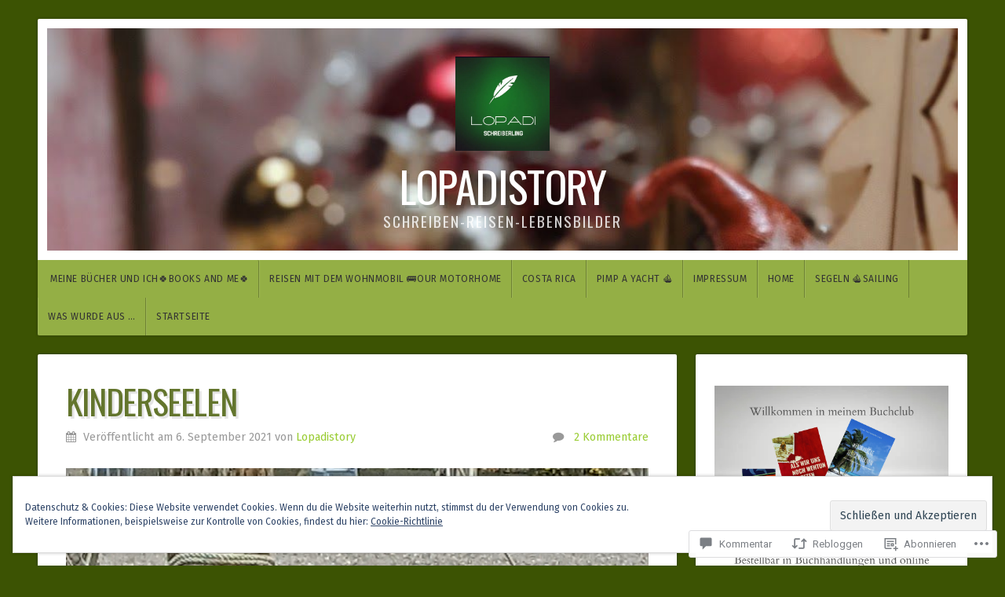

--- FILE ---
content_type: text/html; charset=UTF-8
request_url: https://lopadistory.com/2021/09/06/kindeswohl/?like_comment=4021&_wpnonce=8aa7de2e60
body_size: 60765
content:
<!DOCTYPE html>

<html class="no-js" lang="de-DE">

<head>

<meta charset="UTF-8">

<meta name="viewport" content="width=device-width, initial-scale=1">

<link rel="profile" href="http://gmpg.org/xfn/11">
<link rel="pingback" href="https://lopadistory.com/xmlrpc.php">

<title>Kinderseelen &#8211; lopadistory</title>
<script type="text/javascript">
  WebFontConfig = {"google":{"families":["Oswald:r:latin,latin-ext","Fira+Sans:r,i,b,bi:latin,latin-ext"]},"api_url":"https:\/\/fonts-api.wp.com\/css"};
  (function() {
    var wf = document.createElement('script');
    wf.src = '/wp-content/plugins/custom-fonts/js/webfont.js';
    wf.type = 'text/javascript';
    wf.async = 'true';
    var s = document.getElementsByTagName('script')[0];
    s.parentNode.insertBefore(wf, s);
	})();
</script><style id="jetpack-custom-fonts-css">.wf-active body{font-family:"Fira Sans",sans-serif}.wf-active blockquote{font-family:"Fira Sans",sans-serif}.wf-active #navigation{font-family:"Fira Sans",sans-serif}.wf-active .pagination{font-family:"Fira Sans",sans-serif}.wf-active #searchform #s, .wf-active #searchform .search-field{font-family:"Fira Sans",sans-serif}.wf-active #searchsubmit{font-family:"Fira Sans",sans-serif}.wf-active #author, .wf-active #email, .wf-active #url{font-family:"Fira Sans",sans-serif}.wf-active #comment{font-family:"Fira Sans",sans-serif}.wf-active table{font-family:"Fira Sans",sans-serif}.wf-active form input[type="email"], .wf-active form input[type="number"], .wf-active form input[type="password"], .wf-active form input[type="tel"], .wf-active form input[type="text"], .wf-active form input[type="url"], .wf-active form textarea{font-family:"Fira Sans",sans-serif}.wf-active form select{font-family:"Fira Sans",sans-serif}.wf-active h1, .wf-active h2, .wf-active h3, .wf-active h4, .wf-active h5, .wf-active h6{font-family:"Oswald",sans-serif;font-weight:400;font-style:normal}.wf-active h1{font-style:normal;font-weight:400}.wf-active h2{font-style:normal;font-weight:400}.wf-active h3{font-style:normal;font-weight:400}.wf-active h4{font-style:normal;font-weight:400}.wf-active h5{font-style:normal;font-weight:400}.wf-active h6{font-style:normal;font-weight:400}.wf-active .headline{font-weight:400;font-style:normal}.wf-active .headline.small{font-style:normal;font-weight:400}.wf-active .title{font-weight:400;font-style:normal}.wf-active #header .site-title{font-family:"Oswald",sans-serif;font-weight:400;font-style:normal}.wf-active #header .site-description{font-family:"Oswald",sans-serif;font-weight:400;font-style:normal}.wf-active .home-news .title{font-style:normal;font-weight:400}.wf-active #comments-title{font-style:normal;font-weight:400}</style>
<meta name='robots' content='max-image-preview:large' />
<meta name="google-site-verification" content="UA-150917955-1" />

<!-- Async WordPress.com Remote Login -->
<script id="wpcom_remote_login_js">
var wpcom_remote_login_extra_auth = '';
function wpcom_remote_login_remove_dom_node_id( element_id ) {
	var dom_node = document.getElementById( element_id );
	if ( dom_node ) { dom_node.parentNode.removeChild( dom_node ); }
}
function wpcom_remote_login_remove_dom_node_classes( class_name ) {
	var dom_nodes = document.querySelectorAll( '.' + class_name );
	for ( var i = 0; i < dom_nodes.length; i++ ) {
		dom_nodes[ i ].parentNode.removeChild( dom_nodes[ i ] );
	}
}
function wpcom_remote_login_final_cleanup() {
	wpcom_remote_login_remove_dom_node_classes( "wpcom_remote_login_msg" );
	wpcom_remote_login_remove_dom_node_id( "wpcom_remote_login_key" );
	wpcom_remote_login_remove_dom_node_id( "wpcom_remote_login_validate" );
	wpcom_remote_login_remove_dom_node_id( "wpcom_remote_login_js" );
	wpcom_remote_login_remove_dom_node_id( "wpcom_request_access_iframe" );
	wpcom_remote_login_remove_dom_node_id( "wpcom_request_access_styles" );
}

// Watch for messages back from the remote login
window.addEventListener( "message", function( e ) {
	if ( e.origin === "https://r-login.wordpress.com" ) {
		var data = {};
		try {
			data = JSON.parse( e.data );
		} catch( e ) {
			wpcom_remote_login_final_cleanup();
			return;
		}

		if ( data.msg === 'LOGIN' ) {
			// Clean up the login check iframe
			wpcom_remote_login_remove_dom_node_id( "wpcom_remote_login_key" );

			var id_regex = new RegExp( /^[0-9]+$/ );
			var token_regex = new RegExp( /^.*|.*|.*$/ );
			if (
				token_regex.test( data.token )
				&& id_regex.test( data.wpcomid )
			) {
				// We have everything we need to ask for a login
				var script = document.createElement( "script" );
				script.setAttribute( "id", "wpcom_remote_login_validate" );
				script.src = '/remote-login.php?wpcom_remote_login=validate'
					+ '&wpcomid=' + data.wpcomid
					+ '&token=' + encodeURIComponent( data.token )
					+ '&host=' + window.location.protocol
					+ '//' + window.location.hostname
					+ '&postid=11480'
					+ '&is_singular=1';
				document.body.appendChild( script );
			}

			return;
		}

		// Safari ITP, not logged in, so redirect
		if ( data.msg === 'LOGIN-REDIRECT' ) {
			window.location = 'https://wordpress.com/log-in?redirect_to=' + window.location.href;
			return;
		}

		// Safari ITP, storage access failed, remove the request
		if ( data.msg === 'LOGIN-REMOVE' ) {
			var css_zap = 'html { -webkit-transition: margin-top 1s; transition: margin-top 1s; } /* 9001 */ html { margin-top: 0 !important; } * html body { margin-top: 0 !important; } @media screen and ( max-width: 782px ) { html { margin-top: 0 !important; } * html body { margin-top: 0 !important; } }';
			var style_zap = document.createElement( 'style' );
			style_zap.type = 'text/css';
			style_zap.appendChild( document.createTextNode( css_zap ) );
			document.body.appendChild( style_zap );

			var e = document.getElementById( 'wpcom_request_access_iframe' );
			e.parentNode.removeChild( e );

			document.cookie = 'wordpress_com_login_access=denied; path=/; max-age=31536000';

			return;
		}

		// Safari ITP
		if ( data.msg === 'REQUEST_ACCESS' ) {
			console.log( 'request access: safari' );

			// Check ITP iframe enable/disable knob
			if ( wpcom_remote_login_extra_auth !== 'safari_itp_iframe' ) {
				return;
			}

			// If we are in a "private window" there is no ITP.
			var private_window = false;
			try {
				var opendb = window.openDatabase( null, null, null, null );
			} catch( e ) {
				private_window = true;
			}

			if ( private_window ) {
				console.log( 'private window' );
				return;
			}

			var iframe = document.createElement( 'iframe' );
			iframe.id = 'wpcom_request_access_iframe';
			iframe.setAttribute( 'scrolling', 'no' );
			iframe.setAttribute( 'sandbox', 'allow-storage-access-by-user-activation allow-scripts allow-same-origin allow-top-navigation-by-user-activation' );
			iframe.src = 'https://r-login.wordpress.com/remote-login.php?wpcom_remote_login=request_access&origin=' + encodeURIComponent( data.origin ) + '&wpcomid=' + encodeURIComponent( data.wpcomid );

			var css = 'html { -webkit-transition: margin-top 1s; transition: margin-top 1s; } /* 9001 */ html { margin-top: 46px !important; } * html body { margin-top: 46px !important; } @media screen and ( max-width: 660px ) { html { margin-top: 71px !important; } * html body { margin-top: 71px !important; } #wpcom_request_access_iframe { display: block; height: 71px !important; } } #wpcom_request_access_iframe { border: 0px; height: 46px; position: fixed; top: 0; left: 0; width: 100%; min-width: 100%; z-index: 99999; background: #23282d; } ';

			var style = document.createElement( 'style' );
			style.type = 'text/css';
			style.id = 'wpcom_request_access_styles';
			style.appendChild( document.createTextNode( css ) );
			document.body.appendChild( style );

			document.body.appendChild( iframe );
		}

		if ( data.msg === 'DONE' ) {
			wpcom_remote_login_final_cleanup();
		}
	}
}, false );

// Inject the remote login iframe after the page has had a chance to load
// more critical resources
window.addEventListener( "DOMContentLoaded", function( e ) {
	var iframe = document.createElement( "iframe" );
	iframe.style.display = "none";
	iframe.setAttribute( "scrolling", "no" );
	iframe.setAttribute( "id", "wpcom_remote_login_key" );
	iframe.src = "https://r-login.wordpress.com/remote-login.php"
		+ "?wpcom_remote_login=key"
		+ "&origin=aHR0cHM6Ly9sb3BhZGlzdG9yeS5jb20%3D"
		+ "&wpcomid=156125839"
		+ "&time=" + Math.floor( Date.now() / 1000 );
	document.body.appendChild( iframe );
}, false );
</script>
<link rel='dns-prefetch' href='//s0.wp.com' />
<link rel='dns-prefetch' href='//widgets.wp.com' />
<link rel='dns-prefetch' href='//wordpress.com' />
<link rel='dns-prefetch' href='//fonts-api.wp.com' />
<link rel="alternate" type="application/rss+xml" title="lopadistory &raquo; Feed" href="https://lopadistory.com/feed/" />
<link rel="alternate" type="application/rss+xml" title="lopadistory &raquo; Kommentar-Feed" href="https://lopadistory.com/comments/feed/" />
<link rel="alternate" type="application/rss+xml" title="lopadistory &raquo; Kinderseelen Kommentar-Feed" href="https://lopadistory.com/2021/09/06/kindeswohl/feed/" />
	<script type="text/javascript">
		/* <![CDATA[ */
		function addLoadEvent(func) {
			var oldonload = window.onload;
			if (typeof window.onload != 'function') {
				window.onload = func;
			} else {
				window.onload = function () {
					oldonload();
					func();
				}
			}
		}
		/* ]]> */
	</script>
	<link crossorigin='anonymous' rel='stylesheet' id='all-css-0-1' href='/_static/??-eJxtzEkKgDAMQNELWYNjcSGeRdog1Q7BpHh9UQRBXD74fDhImRQFo0DIinxeXGRYUWg222PgHCEkmz0y7OhnQasosXxUGuYC/o/ebfh+b135FMZKd02th77t1hMpiDR+&cssminify=yes' type='text/css' media='all' />
<style id='wp-emoji-styles-inline-css'>

	img.wp-smiley, img.emoji {
		display: inline !important;
		border: none !important;
		box-shadow: none !important;
		height: 1em !important;
		width: 1em !important;
		margin: 0 0.07em !important;
		vertical-align: -0.1em !important;
		background: none !important;
		padding: 0 !important;
	}
/*# sourceURL=wp-emoji-styles-inline-css */
</style>
<link crossorigin='anonymous' rel='stylesheet' id='all-css-2-1' href='/wp-content/plugins/gutenberg-core/v22.2.0/build/styles/block-library/style.css?m=1764855221i&cssminify=yes' type='text/css' media='all' />
<style id='wp-block-library-inline-css'>
.has-text-align-justify {
	text-align:justify;
}
.has-text-align-justify{text-align:justify;}

/*# sourceURL=wp-block-library-inline-css */
</style><style id='wp-block-columns-inline-css'>
.wp-block-columns{box-sizing:border-box;display:flex;flex-wrap:wrap!important}@media (min-width:782px){.wp-block-columns{flex-wrap:nowrap!important}}.wp-block-columns{align-items:normal!important}.wp-block-columns.are-vertically-aligned-top{align-items:flex-start}.wp-block-columns.are-vertically-aligned-center{align-items:center}.wp-block-columns.are-vertically-aligned-bottom{align-items:flex-end}@media (max-width:781px){.wp-block-columns:not(.is-not-stacked-on-mobile)>.wp-block-column{flex-basis:100%!important}}@media (min-width:782px){.wp-block-columns:not(.is-not-stacked-on-mobile)>.wp-block-column{flex-basis:0;flex-grow:1}.wp-block-columns:not(.is-not-stacked-on-mobile)>.wp-block-column[style*=flex-basis]{flex-grow:0}}.wp-block-columns.is-not-stacked-on-mobile{flex-wrap:nowrap!important}.wp-block-columns.is-not-stacked-on-mobile>.wp-block-column{flex-basis:0;flex-grow:1}.wp-block-columns.is-not-stacked-on-mobile>.wp-block-column[style*=flex-basis]{flex-grow:0}:where(.wp-block-columns){margin-bottom:1.75em}:where(.wp-block-columns.has-background){padding:1.25em 2.375em}.wp-block-column{flex-grow:1;min-width:0;overflow-wrap:break-word;word-break:break-word}.wp-block-column.is-vertically-aligned-top{align-self:flex-start}.wp-block-column.is-vertically-aligned-center{align-self:center}.wp-block-column.is-vertically-aligned-bottom{align-self:flex-end}.wp-block-column.is-vertically-aligned-stretch{align-self:stretch}.wp-block-column.is-vertically-aligned-bottom,.wp-block-column.is-vertically-aligned-center,.wp-block-column.is-vertically-aligned-top{width:100%}
/*# sourceURL=/wp-content/plugins/gutenberg-core/v22.2.0/build/styles/block-library/columns/style.css */
</style>
<style id='wp-block-group-inline-css'>
.wp-block-group{box-sizing:border-box}:where(.wp-block-group.wp-block-group-is-layout-constrained){position:relative}
/*# sourceURL=/wp-content/plugins/gutenberg-core/v22.2.0/build/styles/block-library/group/style.css */
</style>
<style id='wp-block-paragraph-inline-css'>
.is-small-text{font-size:.875em}.is-regular-text{font-size:1em}.is-large-text{font-size:2.25em}.is-larger-text{font-size:3em}.has-drop-cap:not(:focus):first-letter{float:left;font-size:8.4em;font-style:normal;font-weight:100;line-height:.68;margin:.05em .1em 0 0;text-transform:uppercase}body.rtl .has-drop-cap:not(:focus):first-letter{float:none;margin-left:.1em}p.has-drop-cap.has-background{overflow:hidden}:root :where(p.has-background){padding:1.25em 2.375em}:where(p.has-text-color:not(.has-link-color)) a{color:inherit}p.has-text-align-left[style*="writing-mode:vertical-lr"],p.has-text-align-right[style*="writing-mode:vertical-rl"]{rotate:180deg}
/*# sourceURL=/wp-content/plugins/gutenberg-core/v22.2.0/build/styles/block-library/paragraph/style.css */
</style>
<style id='wp-block-separator-inline-css'>
@charset "UTF-8";.wp-block-separator{border:none;border-top:2px solid}:root :where(.wp-block-separator.is-style-dots){height:auto;line-height:1;text-align:center}:root :where(.wp-block-separator.is-style-dots):before{color:currentColor;content:"···";font-family:serif;font-size:1.5em;letter-spacing:2em;padding-left:2em}.wp-block-separator.is-style-dots{background:none!important;border:none!important}
/*# sourceURL=/wp-content/plugins/gutenberg-core/v22.2.0/build/styles/block-library/separator/style.css */
</style>
<style id='wp-block-verse-inline-css'>
pre.wp-block-verse{overflow:auto;white-space:pre-wrap}:where(pre.wp-block-verse){font-family:inherit}
/*# sourceURL=/wp-content/plugins/gutenberg-core/v22.2.0/build/styles/block-library/verse/style.css */
</style>
<style id='wp-block-heading-inline-css'>
h1:where(.wp-block-heading).has-background,h2:where(.wp-block-heading).has-background,h3:where(.wp-block-heading).has-background,h4:where(.wp-block-heading).has-background,h5:where(.wp-block-heading).has-background,h6:where(.wp-block-heading).has-background{padding:1.25em 2.375em}h1.has-text-align-left[style*=writing-mode]:where([style*=vertical-lr]),h1.has-text-align-right[style*=writing-mode]:where([style*=vertical-rl]),h2.has-text-align-left[style*=writing-mode]:where([style*=vertical-lr]),h2.has-text-align-right[style*=writing-mode]:where([style*=vertical-rl]),h3.has-text-align-left[style*=writing-mode]:where([style*=vertical-lr]),h3.has-text-align-right[style*=writing-mode]:where([style*=vertical-rl]),h4.has-text-align-left[style*=writing-mode]:where([style*=vertical-lr]),h4.has-text-align-right[style*=writing-mode]:where([style*=vertical-rl]),h5.has-text-align-left[style*=writing-mode]:where([style*=vertical-lr]),h5.has-text-align-right[style*=writing-mode]:where([style*=vertical-rl]),h6.has-text-align-left[style*=writing-mode]:where([style*=vertical-lr]),h6.has-text-align-right[style*=writing-mode]:where([style*=vertical-rl]){rotate:180deg}
/*# sourceURL=/wp-content/plugins/gutenberg-core/v22.2.0/build/styles/block-library/heading/style.css */
</style>
<style id='wp-block-image-inline-css'>
.wp-block-image>a,.wp-block-image>figure>a{display:inline-block}.wp-block-image img{box-sizing:border-box;height:auto;max-width:100%;vertical-align:bottom}@media not (prefers-reduced-motion){.wp-block-image img.hide{visibility:hidden}.wp-block-image img.show{animation:show-content-image .4s}}.wp-block-image[style*=border-radius] img,.wp-block-image[style*=border-radius]>a{border-radius:inherit}.wp-block-image.has-custom-border img{box-sizing:border-box}.wp-block-image.aligncenter{text-align:center}.wp-block-image.alignfull>a,.wp-block-image.alignwide>a{width:100%}.wp-block-image.alignfull img,.wp-block-image.alignwide img{height:auto;width:100%}.wp-block-image .aligncenter,.wp-block-image .alignleft,.wp-block-image .alignright,.wp-block-image.aligncenter,.wp-block-image.alignleft,.wp-block-image.alignright{display:table}.wp-block-image .aligncenter>figcaption,.wp-block-image .alignleft>figcaption,.wp-block-image .alignright>figcaption,.wp-block-image.aligncenter>figcaption,.wp-block-image.alignleft>figcaption,.wp-block-image.alignright>figcaption{caption-side:bottom;display:table-caption}.wp-block-image .alignleft{float:left;margin:.5em 1em .5em 0}.wp-block-image .alignright{float:right;margin:.5em 0 .5em 1em}.wp-block-image .aligncenter{margin-left:auto;margin-right:auto}.wp-block-image :where(figcaption){margin-bottom:1em;margin-top:.5em}.wp-block-image.is-style-circle-mask img{border-radius:9999px}@supports ((-webkit-mask-image:none) or (mask-image:none)) or (-webkit-mask-image:none){.wp-block-image.is-style-circle-mask img{border-radius:0;-webkit-mask-image:url('data:image/svg+xml;utf8,<svg viewBox="0 0 100 100" xmlns="http://www.w3.org/2000/svg"><circle cx="50" cy="50" r="50"/></svg>');mask-image:url('data:image/svg+xml;utf8,<svg viewBox="0 0 100 100" xmlns="http://www.w3.org/2000/svg"><circle cx="50" cy="50" r="50"/></svg>');mask-mode:alpha;-webkit-mask-position:center;mask-position:center;-webkit-mask-repeat:no-repeat;mask-repeat:no-repeat;-webkit-mask-size:contain;mask-size:contain}}:root :where(.wp-block-image.is-style-rounded img,.wp-block-image .is-style-rounded img){border-radius:9999px}.wp-block-image figure{margin:0}.wp-lightbox-container{display:flex;flex-direction:column;position:relative}.wp-lightbox-container img{cursor:zoom-in}.wp-lightbox-container img:hover+button{opacity:1}.wp-lightbox-container button{align-items:center;backdrop-filter:blur(16px) saturate(180%);background-color:#5a5a5a40;border:none;border-radius:4px;cursor:zoom-in;display:flex;height:20px;justify-content:center;opacity:0;padding:0;position:absolute;right:16px;text-align:center;top:16px;width:20px;z-index:100}@media not (prefers-reduced-motion){.wp-lightbox-container button{transition:opacity .2s ease}}.wp-lightbox-container button:focus-visible{outline:3px auto #5a5a5a40;outline:3px auto -webkit-focus-ring-color;outline-offset:3px}.wp-lightbox-container button:hover{cursor:pointer;opacity:1}.wp-lightbox-container button:focus{opacity:1}.wp-lightbox-container button:focus,.wp-lightbox-container button:hover,.wp-lightbox-container button:not(:hover):not(:active):not(.has-background){background-color:#5a5a5a40;border:none}.wp-lightbox-overlay{box-sizing:border-box;cursor:zoom-out;height:100vh;left:0;overflow:hidden;position:fixed;top:0;visibility:hidden;width:100%;z-index:100000}.wp-lightbox-overlay .close-button{align-items:center;cursor:pointer;display:flex;justify-content:center;min-height:40px;min-width:40px;padding:0;position:absolute;right:calc(env(safe-area-inset-right) + 16px);top:calc(env(safe-area-inset-top) + 16px);z-index:5000000}.wp-lightbox-overlay .close-button:focus,.wp-lightbox-overlay .close-button:hover,.wp-lightbox-overlay .close-button:not(:hover):not(:active):not(.has-background){background:none;border:none}.wp-lightbox-overlay .lightbox-image-container{height:var(--wp--lightbox-container-height);left:50%;overflow:hidden;position:absolute;top:50%;transform:translate(-50%,-50%);transform-origin:top left;width:var(--wp--lightbox-container-width);z-index:9999999999}.wp-lightbox-overlay .wp-block-image{align-items:center;box-sizing:border-box;display:flex;height:100%;justify-content:center;margin:0;position:relative;transform-origin:0 0;width:100%;z-index:3000000}.wp-lightbox-overlay .wp-block-image img{height:var(--wp--lightbox-image-height);min-height:var(--wp--lightbox-image-height);min-width:var(--wp--lightbox-image-width);width:var(--wp--lightbox-image-width)}.wp-lightbox-overlay .wp-block-image figcaption{display:none}.wp-lightbox-overlay button{background:none;border:none}.wp-lightbox-overlay .scrim{background-color:#fff;height:100%;opacity:.9;position:absolute;width:100%;z-index:2000000}.wp-lightbox-overlay.active{visibility:visible}@media not (prefers-reduced-motion){.wp-lightbox-overlay.active{animation:turn-on-visibility .25s both}.wp-lightbox-overlay.active img{animation:turn-on-visibility .35s both}.wp-lightbox-overlay.show-closing-animation:not(.active){animation:turn-off-visibility .35s both}.wp-lightbox-overlay.show-closing-animation:not(.active) img{animation:turn-off-visibility .25s both}.wp-lightbox-overlay.zoom.active{animation:none;opacity:1;visibility:visible}.wp-lightbox-overlay.zoom.active .lightbox-image-container{animation:lightbox-zoom-in .4s}.wp-lightbox-overlay.zoom.active .lightbox-image-container img{animation:none}.wp-lightbox-overlay.zoom.active .scrim{animation:turn-on-visibility .4s forwards}.wp-lightbox-overlay.zoom.show-closing-animation:not(.active){animation:none}.wp-lightbox-overlay.zoom.show-closing-animation:not(.active) .lightbox-image-container{animation:lightbox-zoom-out .4s}.wp-lightbox-overlay.zoom.show-closing-animation:not(.active) .lightbox-image-container img{animation:none}.wp-lightbox-overlay.zoom.show-closing-animation:not(.active) .scrim{animation:turn-off-visibility .4s forwards}}@keyframes show-content-image{0%{visibility:hidden}99%{visibility:hidden}to{visibility:visible}}@keyframes turn-on-visibility{0%{opacity:0}to{opacity:1}}@keyframes turn-off-visibility{0%{opacity:1;visibility:visible}99%{opacity:0;visibility:visible}to{opacity:0;visibility:hidden}}@keyframes lightbox-zoom-in{0%{transform:translate(calc((-100vw + var(--wp--lightbox-scrollbar-width))/2 + var(--wp--lightbox-initial-left-position)),calc(-50vh + var(--wp--lightbox-initial-top-position))) scale(var(--wp--lightbox-scale))}to{transform:translate(-50%,-50%) scale(1)}}@keyframes lightbox-zoom-out{0%{transform:translate(-50%,-50%) scale(1);visibility:visible}99%{visibility:visible}to{transform:translate(calc((-100vw + var(--wp--lightbox-scrollbar-width))/2 + var(--wp--lightbox-initial-left-position)),calc(-50vh + var(--wp--lightbox-initial-top-position))) scale(var(--wp--lightbox-scale));visibility:hidden}}
/*# sourceURL=/wp-content/plugins/gutenberg-core/v22.2.0/build/styles/block-library/image/style.css */
</style>
<style id='wp-block-page-list-inline-css'>
.wp-block-navigation .wp-block-page-list{align-items:var(--navigation-layout-align,initial);background-color:inherit;display:flex;flex-direction:var(--navigation-layout-direction,initial);flex-wrap:var(--navigation-layout-wrap,wrap);justify-content:var(--navigation-layout-justify,initial)}.wp-block-navigation .wp-block-navigation-item{background-color:inherit}.wp-block-page-list{box-sizing:border-box}
/*# sourceURL=/wp-content/plugins/gutenberg-core/v22.2.0/build/styles/block-library/page-list/style.css */
</style>
<style id='wp-block-tag-cloud-inline-css'>
.wp-block-tag-cloud{box-sizing:border-box}.wp-block-tag-cloud.aligncenter{justify-content:center;text-align:center}.wp-block-tag-cloud a{display:inline-block;margin-right:5px}.wp-block-tag-cloud span{display:inline-block;margin-left:5px;text-decoration:none}:root :where(.wp-block-tag-cloud.is-style-outline){display:flex;flex-wrap:wrap;gap:1ch}:root :where(.wp-block-tag-cloud.is-style-outline a){border:1px solid;font-size:unset!important;margin-right:0;padding:1ch 2ch;text-decoration:none!important}
/*# sourceURL=/wp-content/plugins/gutenberg-core/v22.2.0/build/styles/block-library/tag-cloud/style.css */
</style>
<style id='wp-block-video-inline-css'>
.wp-block-video{box-sizing:border-box}.wp-block-video video{height:auto;vertical-align:middle;width:100%}@supports (position:sticky){.wp-block-video [poster]{object-fit:cover}}.wp-block-video.aligncenter{text-align:center}.wp-block-video :where(figcaption){margin-bottom:1em;margin-top:.5em}
/*# sourceURL=/wp-content/plugins/gutenberg-core/v22.2.0/build/styles/block-library/video/style.css */
</style>
<style id='global-styles-inline-css'>
:root{--wp--preset--aspect-ratio--square: 1;--wp--preset--aspect-ratio--4-3: 4/3;--wp--preset--aspect-ratio--3-4: 3/4;--wp--preset--aspect-ratio--3-2: 3/2;--wp--preset--aspect-ratio--2-3: 2/3;--wp--preset--aspect-ratio--16-9: 16/9;--wp--preset--aspect-ratio--9-16: 9/16;--wp--preset--color--black: #000000;--wp--preset--color--cyan-bluish-gray: #abb8c3;--wp--preset--color--white: #ffffff;--wp--preset--color--pale-pink: #f78da7;--wp--preset--color--vivid-red: #cf2e2e;--wp--preset--color--luminous-vivid-orange: #ff6900;--wp--preset--color--luminous-vivid-amber: #fcb900;--wp--preset--color--light-green-cyan: #7bdcb5;--wp--preset--color--vivid-green-cyan: #00d084;--wp--preset--color--pale-cyan-blue: #8ed1fc;--wp--preset--color--vivid-cyan-blue: #0693e3;--wp--preset--color--vivid-purple: #9b51e0;--wp--preset--gradient--vivid-cyan-blue-to-vivid-purple: linear-gradient(135deg,rgb(6,147,227) 0%,rgb(155,81,224) 100%);--wp--preset--gradient--light-green-cyan-to-vivid-green-cyan: linear-gradient(135deg,rgb(122,220,180) 0%,rgb(0,208,130) 100%);--wp--preset--gradient--luminous-vivid-amber-to-luminous-vivid-orange: linear-gradient(135deg,rgb(252,185,0) 0%,rgb(255,105,0) 100%);--wp--preset--gradient--luminous-vivid-orange-to-vivid-red: linear-gradient(135deg,rgb(255,105,0) 0%,rgb(207,46,46) 100%);--wp--preset--gradient--very-light-gray-to-cyan-bluish-gray: linear-gradient(135deg,rgb(238,238,238) 0%,rgb(169,184,195) 100%);--wp--preset--gradient--cool-to-warm-spectrum: linear-gradient(135deg,rgb(74,234,220) 0%,rgb(151,120,209) 20%,rgb(207,42,186) 40%,rgb(238,44,130) 60%,rgb(251,105,98) 80%,rgb(254,248,76) 100%);--wp--preset--gradient--blush-light-purple: linear-gradient(135deg,rgb(255,206,236) 0%,rgb(152,150,240) 100%);--wp--preset--gradient--blush-bordeaux: linear-gradient(135deg,rgb(254,205,165) 0%,rgb(254,45,45) 50%,rgb(107,0,62) 100%);--wp--preset--gradient--luminous-dusk: linear-gradient(135deg,rgb(255,203,112) 0%,rgb(199,81,192) 50%,rgb(65,88,208) 100%);--wp--preset--gradient--pale-ocean: linear-gradient(135deg,rgb(255,245,203) 0%,rgb(182,227,212) 50%,rgb(51,167,181) 100%);--wp--preset--gradient--electric-grass: linear-gradient(135deg,rgb(202,248,128) 0%,rgb(113,206,126) 100%);--wp--preset--gradient--midnight: linear-gradient(135deg,rgb(2,3,129) 0%,rgb(40,116,252) 100%);--wp--preset--font-size--small: 13px;--wp--preset--font-size--medium: 20px;--wp--preset--font-size--large: 36px;--wp--preset--font-size--x-large: 42px;--wp--preset--font-family--albert-sans: 'Albert Sans', sans-serif;--wp--preset--font-family--alegreya: Alegreya, serif;--wp--preset--font-family--arvo: Arvo, serif;--wp--preset--font-family--bodoni-moda: 'Bodoni Moda', serif;--wp--preset--font-family--bricolage-grotesque: 'Bricolage Grotesque', sans-serif;--wp--preset--font-family--cabin: Cabin, sans-serif;--wp--preset--font-family--chivo: Chivo, sans-serif;--wp--preset--font-family--commissioner: Commissioner, sans-serif;--wp--preset--font-family--cormorant: Cormorant, serif;--wp--preset--font-family--courier-prime: 'Courier Prime', monospace;--wp--preset--font-family--crimson-pro: 'Crimson Pro', serif;--wp--preset--font-family--dm-mono: 'DM Mono', monospace;--wp--preset--font-family--dm-sans: 'DM Sans', sans-serif;--wp--preset--font-family--dm-serif-display: 'DM Serif Display', serif;--wp--preset--font-family--domine: Domine, serif;--wp--preset--font-family--eb-garamond: 'EB Garamond', serif;--wp--preset--font-family--epilogue: Epilogue, sans-serif;--wp--preset--font-family--fahkwang: Fahkwang, sans-serif;--wp--preset--font-family--figtree: Figtree, sans-serif;--wp--preset--font-family--fira-sans: 'Fira Sans', sans-serif;--wp--preset--font-family--fjalla-one: 'Fjalla One', sans-serif;--wp--preset--font-family--fraunces: Fraunces, serif;--wp--preset--font-family--gabarito: Gabarito, system-ui;--wp--preset--font-family--ibm-plex-mono: 'IBM Plex Mono', monospace;--wp--preset--font-family--ibm-plex-sans: 'IBM Plex Sans', sans-serif;--wp--preset--font-family--ibarra-real-nova: 'Ibarra Real Nova', serif;--wp--preset--font-family--instrument-serif: 'Instrument Serif', serif;--wp--preset--font-family--inter: Inter, sans-serif;--wp--preset--font-family--josefin-sans: 'Josefin Sans', sans-serif;--wp--preset--font-family--jost: Jost, sans-serif;--wp--preset--font-family--libre-baskerville: 'Libre Baskerville', serif;--wp--preset--font-family--libre-franklin: 'Libre Franklin', sans-serif;--wp--preset--font-family--literata: Literata, serif;--wp--preset--font-family--lora: Lora, serif;--wp--preset--font-family--merriweather: Merriweather, serif;--wp--preset--font-family--montserrat: Montserrat, sans-serif;--wp--preset--font-family--newsreader: Newsreader, serif;--wp--preset--font-family--noto-sans-mono: 'Noto Sans Mono', sans-serif;--wp--preset--font-family--nunito: Nunito, sans-serif;--wp--preset--font-family--open-sans: 'Open Sans', sans-serif;--wp--preset--font-family--overpass: Overpass, sans-serif;--wp--preset--font-family--pt-serif: 'PT Serif', serif;--wp--preset--font-family--petrona: Petrona, serif;--wp--preset--font-family--piazzolla: Piazzolla, serif;--wp--preset--font-family--playfair-display: 'Playfair Display', serif;--wp--preset--font-family--plus-jakarta-sans: 'Plus Jakarta Sans', sans-serif;--wp--preset--font-family--poppins: Poppins, sans-serif;--wp--preset--font-family--raleway: Raleway, sans-serif;--wp--preset--font-family--roboto: Roboto, sans-serif;--wp--preset--font-family--roboto-slab: 'Roboto Slab', serif;--wp--preset--font-family--rubik: Rubik, sans-serif;--wp--preset--font-family--rufina: Rufina, serif;--wp--preset--font-family--sora: Sora, sans-serif;--wp--preset--font-family--source-sans-3: 'Source Sans 3', sans-serif;--wp--preset--font-family--source-serif-4: 'Source Serif 4', serif;--wp--preset--font-family--space-mono: 'Space Mono', monospace;--wp--preset--font-family--syne: Syne, sans-serif;--wp--preset--font-family--texturina: Texturina, serif;--wp--preset--font-family--urbanist: Urbanist, sans-serif;--wp--preset--font-family--work-sans: 'Work Sans', sans-serif;--wp--preset--spacing--20: 0.44rem;--wp--preset--spacing--30: 0.67rem;--wp--preset--spacing--40: 1rem;--wp--preset--spacing--50: 1.5rem;--wp--preset--spacing--60: 2.25rem;--wp--preset--spacing--70: 3.38rem;--wp--preset--spacing--80: 5.06rem;--wp--preset--shadow--natural: 6px 6px 9px rgba(0, 0, 0, 0.2);--wp--preset--shadow--deep: 12px 12px 50px rgba(0, 0, 0, 0.4);--wp--preset--shadow--sharp: 6px 6px 0px rgba(0, 0, 0, 0.2);--wp--preset--shadow--outlined: 6px 6px 0px -3px rgb(255, 255, 255), 6px 6px rgb(0, 0, 0);--wp--preset--shadow--crisp: 6px 6px 0px rgb(0, 0, 0);}:where(.is-layout-flex){gap: 0.5em;}:where(.is-layout-grid){gap: 0.5em;}body .is-layout-flex{display: flex;}.is-layout-flex{flex-wrap: wrap;align-items: center;}.is-layout-flex > :is(*, div){margin: 0;}body .is-layout-grid{display: grid;}.is-layout-grid > :is(*, div){margin: 0;}:where(.wp-block-columns.is-layout-flex){gap: 2em;}:where(.wp-block-columns.is-layout-grid){gap: 2em;}:where(.wp-block-post-template.is-layout-flex){gap: 1.25em;}:where(.wp-block-post-template.is-layout-grid){gap: 1.25em;}.has-black-color{color: var(--wp--preset--color--black) !important;}.has-cyan-bluish-gray-color{color: var(--wp--preset--color--cyan-bluish-gray) !important;}.has-white-color{color: var(--wp--preset--color--white) !important;}.has-pale-pink-color{color: var(--wp--preset--color--pale-pink) !important;}.has-vivid-red-color{color: var(--wp--preset--color--vivid-red) !important;}.has-luminous-vivid-orange-color{color: var(--wp--preset--color--luminous-vivid-orange) !important;}.has-luminous-vivid-amber-color{color: var(--wp--preset--color--luminous-vivid-amber) !important;}.has-light-green-cyan-color{color: var(--wp--preset--color--light-green-cyan) !important;}.has-vivid-green-cyan-color{color: var(--wp--preset--color--vivid-green-cyan) !important;}.has-pale-cyan-blue-color{color: var(--wp--preset--color--pale-cyan-blue) !important;}.has-vivid-cyan-blue-color{color: var(--wp--preset--color--vivid-cyan-blue) !important;}.has-vivid-purple-color{color: var(--wp--preset--color--vivid-purple) !important;}.has-black-background-color{background-color: var(--wp--preset--color--black) !important;}.has-cyan-bluish-gray-background-color{background-color: var(--wp--preset--color--cyan-bluish-gray) !important;}.has-white-background-color{background-color: var(--wp--preset--color--white) !important;}.has-pale-pink-background-color{background-color: var(--wp--preset--color--pale-pink) !important;}.has-vivid-red-background-color{background-color: var(--wp--preset--color--vivid-red) !important;}.has-luminous-vivid-orange-background-color{background-color: var(--wp--preset--color--luminous-vivid-orange) !important;}.has-luminous-vivid-amber-background-color{background-color: var(--wp--preset--color--luminous-vivid-amber) !important;}.has-light-green-cyan-background-color{background-color: var(--wp--preset--color--light-green-cyan) !important;}.has-vivid-green-cyan-background-color{background-color: var(--wp--preset--color--vivid-green-cyan) !important;}.has-pale-cyan-blue-background-color{background-color: var(--wp--preset--color--pale-cyan-blue) !important;}.has-vivid-cyan-blue-background-color{background-color: var(--wp--preset--color--vivid-cyan-blue) !important;}.has-vivid-purple-background-color{background-color: var(--wp--preset--color--vivid-purple) !important;}.has-black-border-color{border-color: var(--wp--preset--color--black) !important;}.has-cyan-bluish-gray-border-color{border-color: var(--wp--preset--color--cyan-bluish-gray) !important;}.has-white-border-color{border-color: var(--wp--preset--color--white) !important;}.has-pale-pink-border-color{border-color: var(--wp--preset--color--pale-pink) !important;}.has-vivid-red-border-color{border-color: var(--wp--preset--color--vivid-red) !important;}.has-luminous-vivid-orange-border-color{border-color: var(--wp--preset--color--luminous-vivid-orange) !important;}.has-luminous-vivid-amber-border-color{border-color: var(--wp--preset--color--luminous-vivid-amber) !important;}.has-light-green-cyan-border-color{border-color: var(--wp--preset--color--light-green-cyan) !important;}.has-vivid-green-cyan-border-color{border-color: var(--wp--preset--color--vivid-green-cyan) !important;}.has-pale-cyan-blue-border-color{border-color: var(--wp--preset--color--pale-cyan-blue) !important;}.has-vivid-cyan-blue-border-color{border-color: var(--wp--preset--color--vivid-cyan-blue) !important;}.has-vivid-purple-border-color{border-color: var(--wp--preset--color--vivid-purple) !important;}.has-vivid-cyan-blue-to-vivid-purple-gradient-background{background: var(--wp--preset--gradient--vivid-cyan-blue-to-vivid-purple) !important;}.has-light-green-cyan-to-vivid-green-cyan-gradient-background{background: var(--wp--preset--gradient--light-green-cyan-to-vivid-green-cyan) !important;}.has-luminous-vivid-amber-to-luminous-vivid-orange-gradient-background{background: var(--wp--preset--gradient--luminous-vivid-amber-to-luminous-vivid-orange) !important;}.has-luminous-vivid-orange-to-vivid-red-gradient-background{background: var(--wp--preset--gradient--luminous-vivid-orange-to-vivid-red) !important;}.has-very-light-gray-to-cyan-bluish-gray-gradient-background{background: var(--wp--preset--gradient--very-light-gray-to-cyan-bluish-gray) !important;}.has-cool-to-warm-spectrum-gradient-background{background: var(--wp--preset--gradient--cool-to-warm-spectrum) !important;}.has-blush-light-purple-gradient-background{background: var(--wp--preset--gradient--blush-light-purple) !important;}.has-blush-bordeaux-gradient-background{background: var(--wp--preset--gradient--blush-bordeaux) !important;}.has-luminous-dusk-gradient-background{background: var(--wp--preset--gradient--luminous-dusk) !important;}.has-pale-ocean-gradient-background{background: var(--wp--preset--gradient--pale-ocean) !important;}.has-electric-grass-gradient-background{background: var(--wp--preset--gradient--electric-grass) !important;}.has-midnight-gradient-background{background: var(--wp--preset--gradient--midnight) !important;}.has-small-font-size{font-size: var(--wp--preset--font-size--small) !important;}.has-medium-font-size{font-size: var(--wp--preset--font-size--medium) !important;}.has-large-font-size{font-size: var(--wp--preset--font-size--large) !important;}.has-x-large-font-size{font-size: var(--wp--preset--font-size--x-large) !important;}.has-albert-sans-font-family{font-family: var(--wp--preset--font-family--albert-sans) !important;}.has-alegreya-font-family{font-family: var(--wp--preset--font-family--alegreya) !important;}.has-arvo-font-family{font-family: var(--wp--preset--font-family--arvo) !important;}.has-bodoni-moda-font-family{font-family: var(--wp--preset--font-family--bodoni-moda) !important;}.has-bricolage-grotesque-font-family{font-family: var(--wp--preset--font-family--bricolage-grotesque) !important;}.has-cabin-font-family{font-family: var(--wp--preset--font-family--cabin) !important;}.has-chivo-font-family{font-family: var(--wp--preset--font-family--chivo) !important;}.has-commissioner-font-family{font-family: var(--wp--preset--font-family--commissioner) !important;}.has-cormorant-font-family{font-family: var(--wp--preset--font-family--cormorant) !important;}.has-courier-prime-font-family{font-family: var(--wp--preset--font-family--courier-prime) !important;}.has-crimson-pro-font-family{font-family: var(--wp--preset--font-family--crimson-pro) !important;}.has-dm-mono-font-family{font-family: var(--wp--preset--font-family--dm-mono) !important;}.has-dm-sans-font-family{font-family: var(--wp--preset--font-family--dm-sans) !important;}.has-dm-serif-display-font-family{font-family: var(--wp--preset--font-family--dm-serif-display) !important;}.has-domine-font-family{font-family: var(--wp--preset--font-family--domine) !important;}.has-eb-garamond-font-family{font-family: var(--wp--preset--font-family--eb-garamond) !important;}.has-epilogue-font-family{font-family: var(--wp--preset--font-family--epilogue) !important;}.has-fahkwang-font-family{font-family: var(--wp--preset--font-family--fahkwang) !important;}.has-figtree-font-family{font-family: var(--wp--preset--font-family--figtree) !important;}.has-fira-sans-font-family{font-family: var(--wp--preset--font-family--fira-sans) !important;}.has-fjalla-one-font-family{font-family: var(--wp--preset--font-family--fjalla-one) !important;}.has-fraunces-font-family{font-family: var(--wp--preset--font-family--fraunces) !important;}.has-gabarito-font-family{font-family: var(--wp--preset--font-family--gabarito) !important;}.has-ibm-plex-mono-font-family{font-family: var(--wp--preset--font-family--ibm-plex-mono) !important;}.has-ibm-plex-sans-font-family{font-family: var(--wp--preset--font-family--ibm-plex-sans) !important;}.has-ibarra-real-nova-font-family{font-family: var(--wp--preset--font-family--ibarra-real-nova) !important;}.has-instrument-serif-font-family{font-family: var(--wp--preset--font-family--instrument-serif) !important;}.has-inter-font-family{font-family: var(--wp--preset--font-family--inter) !important;}.has-josefin-sans-font-family{font-family: var(--wp--preset--font-family--josefin-sans) !important;}.has-jost-font-family{font-family: var(--wp--preset--font-family--jost) !important;}.has-libre-baskerville-font-family{font-family: var(--wp--preset--font-family--libre-baskerville) !important;}.has-libre-franklin-font-family{font-family: var(--wp--preset--font-family--libre-franklin) !important;}.has-literata-font-family{font-family: var(--wp--preset--font-family--literata) !important;}.has-lora-font-family{font-family: var(--wp--preset--font-family--lora) !important;}.has-merriweather-font-family{font-family: var(--wp--preset--font-family--merriweather) !important;}.has-montserrat-font-family{font-family: var(--wp--preset--font-family--montserrat) !important;}.has-newsreader-font-family{font-family: var(--wp--preset--font-family--newsreader) !important;}.has-noto-sans-mono-font-family{font-family: var(--wp--preset--font-family--noto-sans-mono) !important;}.has-nunito-font-family{font-family: var(--wp--preset--font-family--nunito) !important;}.has-open-sans-font-family{font-family: var(--wp--preset--font-family--open-sans) !important;}.has-overpass-font-family{font-family: var(--wp--preset--font-family--overpass) !important;}.has-pt-serif-font-family{font-family: var(--wp--preset--font-family--pt-serif) !important;}.has-petrona-font-family{font-family: var(--wp--preset--font-family--petrona) !important;}.has-piazzolla-font-family{font-family: var(--wp--preset--font-family--piazzolla) !important;}.has-playfair-display-font-family{font-family: var(--wp--preset--font-family--playfair-display) !important;}.has-plus-jakarta-sans-font-family{font-family: var(--wp--preset--font-family--plus-jakarta-sans) !important;}.has-poppins-font-family{font-family: var(--wp--preset--font-family--poppins) !important;}.has-raleway-font-family{font-family: var(--wp--preset--font-family--raleway) !important;}.has-roboto-font-family{font-family: var(--wp--preset--font-family--roboto) !important;}.has-roboto-slab-font-family{font-family: var(--wp--preset--font-family--roboto-slab) !important;}.has-rubik-font-family{font-family: var(--wp--preset--font-family--rubik) !important;}.has-rufina-font-family{font-family: var(--wp--preset--font-family--rufina) !important;}.has-sora-font-family{font-family: var(--wp--preset--font-family--sora) !important;}.has-source-sans-3-font-family{font-family: var(--wp--preset--font-family--source-sans-3) !important;}.has-source-serif-4-font-family{font-family: var(--wp--preset--font-family--source-serif-4) !important;}.has-space-mono-font-family{font-family: var(--wp--preset--font-family--space-mono) !important;}.has-syne-font-family{font-family: var(--wp--preset--font-family--syne) !important;}.has-texturina-font-family{font-family: var(--wp--preset--font-family--texturina) !important;}.has-urbanist-font-family{font-family: var(--wp--preset--font-family--urbanist) !important;}.has-work-sans-font-family{font-family: var(--wp--preset--font-family--work-sans) !important;}
:where(.wp-block-columns.is-layout-flex){gap: 2em;}:where(.wp-block-columns.is-layout-grid){gap: 2em;}
/*# sourceURL=global-styles-inline-css */
</style>
<style id='core-block-supports-inline-css'>
.wp-container-core-columns-is-layout-9d6595d7{flex-wrap:nowrap;}.wp-container-core-group-is-layout-bcfe9290 > :where(:not(.alignleft):not(.alignright):not(.alignfull)){max-width:480px;margin-left:auto !important;margin-right:auto !important;}.wp-container-core-group-is-layout-bcfe9290 > .alignwide{max-width:480px;}.wp-container-core-group-is-layout-bcfe9290 .alignfull{max-width:none;}
/*# sourceURL=core-block-supports-inline-css */
</style>

<style id='classic-theme-styles-inline-css'>
/*! This file is auto-generated */
.wp-block-button__link{color:#fff;background-color:#32373c;border-radius:9999px;box-shadow:none;text-decoration:none;padding:calc(.667em + 2px) calc(1.333em + 2px);font-size:1.125em}.wp-block-file__button{background:#32373c;color:#fff;text-decoration:none}
/*# sourceURL=/wp-includes/css/classic-themes.min.css */
</style>
<link crossorigin='anonymous' rel='stylesheet' id='all-css-4-1' href='/_static/??[base64]/f/NV/HKZh/BzH99MVEMJ9yw==&cssminify=yes' type='text/css' media='all' />
<link rel='stylesheet' id='verbum-gutenberg-css-css' href='https://widgets.wp.com/verbum-block-editor/block-editor.css?ver=1738686361' media='all' />
<link crossorigin='anonymous' rel='stylesheet' id='all-css-6-1' href='/_static/??-eJyVjdEOwjAIRX/IyhozfTJ+S11QmaU0g2bx78WZGLMnfYPDPReYaxikGBYDbqHmdqWiMAizo5Dpjr7pimydbICgiJHb+hneh69OuyF7Q52QqTGUZG1KGdQeGX8Nv94vQmA503/exSMhzajCi3fiY9zvur47xNiPTzCjXxY=&cssminify=yes' type='text/css' media='all' />
<link rel='stylesheet' id='natural-fonts-css' href='https://fonts-api.wp.com/css?family=Montserrat%3A400%2C700%7CRoboto%3A400%2C300italic%2C300%2C500%2C400italic%2C500italic%2C700%2C700italic%7CMerriweather%3A400%2C700%2C300%2C900%7CRoboto+Slab%3A400%2C700%2C300%2C100&#038;subset=latin%2Clatin-ext' media='all' />
<link crossorigin='anonymous' rel='stylesheet' id='all-css-8-1' href='/_static/??-eJzTLy/QTc7PK0nNK9HPLdUtyClNz8wr1i9KTcrJTwcy0/WTi5G5ekCujj52Temp+bo5+cmJJZn5eSgc3bScxMwikFb7XFtDE1NLExMLc0OTLACohS2q&cssminify=yes' type='text/css' media='all' />
<link crossorigin='anonymous' rel='stylesheet' id='print-css-9-1' href='/wp-content/mu-plugins/global-print/global-print.css?m=1465851035i&cssminify=yes' type='text/css' media='print' />
<style id='jetpack-global-styles-frontend-style-inline-css'>
:root { --font-headings: unset; --font-base: unset; --font-headings-default: -apple-system,BlinkMacSystemFont,"Segoe UI",Roboto,Oxygen-Sans,Ubuntu,Cantarell,"Helvetica Neue",sans-serif; --font-base-default: -apple-system,BlinkMacSystemFont,"Segoe UI",Roboto,Oxygen-Sans,Ubuntu,Cantarell,"Helvetica Neue",sans-serif;}
/*# sourceURL=jetpack-global-styles-frontend-style-inline-css */
</style>
<link crossorigin='anonymous' rel='stylesheet' id='all-css-12-1' href='/_static/??-eJyNjcEKwjAQRH/IuKitxYP4KRKzIdm62YRuQvHvrdKLCOLtDcy8gbkYl6V6qZCaKdwCicLoa7HuvmbQJpAyNvYKGu3k0SI+3kgStk51A3+LriQONDuybDiHrB/hS1ajT8tt7CBwvln+9TYTBl8VlsrKJkyExgoaJq2v7SWdd0N/2A+nY9ePT815Xvc=&cssminify=yes' type='text/css' media='all' />
<script type="text/javascript" id="jetpack_related-posts-js-extra">
/* <![CDATA[ */
var related_posts_js_options = {"post_heading":"h4"};
//# sourceURL=jetpack_related-posts-js-extra
/* ]]> */
</script>
<script type="text/javascript" id="wpcom-actionbar-placeholder-js-extra">
/* <![CDATA[ */
var actionbardata = {"siteID":"156125839","postID":"11480","siteURL":"https://lopadistory.com","xhrURL":"https://lopadistory.com/wp-admin/admin-ajax.php","nonce":"40de9bb5a6","isLoggedIn":"","statusMessage":"","subsEmailDefault":"instantly","proxyScriptUrl":"https://s0.wp.com/wp-content/js/wpcom-proxy-request.js?m=1513050504i&amp;ver=20211021","shortlink":"https://wp.me/paz5sH-2Za","i18n":{"followedText":"Neue Beitr\u00e4ge von dieser Website erscheinen nun in deinem \u003Ca href=\"https://wordpress.com/reader\"\u003EReader\u003C/a\u003E","foldBar":"Diese Leiste einklappen","unfoldBar":"Diese Leiste aufklappen","shortLinkCopied":"Kurzlink in Zwischenablage kopiert"}};
//# sourceURL=wpcom-actionbar-placeholder-js-extra
/* ]]> */
</script>
<script type="text/javascript" id="jetpack-mu-wpcom-settings-js-before">
/* <![CDATA[ */
var JETPACK_MU_WPCOM_SETTINGS = {"assetsUrl":"https://s0.wp.com/wp-content/mu-plugins/jetpack-mu-wpcom-plugin/sun/jetpack_vendor/automattic/jetpack-mu-wpcom/src/build/"};
//# sourceURL=jetpack-mu-wpcom-settings-js-before
/* ]]> */
</script>
<script crossorigin='anonymous' type='text/javascript'  src='/_static/??-eJyVj0tOw0AQRC/EuPHCijcRa06BjN2Oe5gf/QH79plEjhQkkMKqVap6VWr4Lm7MSTEpRHMl2ImSgEctw/ixaxBL8EZphHejMAFjGBQnV7Ko/FRNpNR4eYK7Xl8zQV3hvG43r5YFm1Aupv805G0/9wV/hlykE9fR39Z0wViRwhjJIqRBjYdwqVjyF/LrNfU4JFaQZ5LlcWR/hCRrLvhvbg64SqAJuaIv8dgeuu65bQ997892G6Ik'></script>
<script type="text/javascript" id="rlt-proxy-js-after">
/* <![CDATA[ */
	rltInitialize( {"token":null,"iframeOrigins":["https:\/\/widgets.wp.com"]} );
//# sourceURL=rlt-proxy-js-after
/* ]]> */
</script>
<link rel="EditURI" type="application/rsd+xml" title="RSD" href="https://lobomobil.wordpress.com/xmlrpc.php?rsd" />
<meta name="generator" content="WordPress.com" />
<link rel="canonical" href="https://lopadistory.com/2021/09/06/kindeswohl/" />
<link rel='shortlink' href='https://wp.me/paz5sH-2Za' />
<link rel="alternate" type="application/json+oembed" href="https://public-api.wordpress.com/oembed/?format=json&amp;url=https%3A%2F%2Flopadistory.com%2F2021%2F09%2F06%2Fkindeswohl%2F&amp;for=wpcom-auto-discovery" /><link rel="alternate" type="application/xml+oembed" href="https://public-api.wordpress.com/oembed/?format=xml&amp;url=https%3A%2F%2Flopadistory.com%2F2021%2F09%2F06%2Fkindeswohl%2F&amp;for=wpcom-auto-discovery" />
<!-- Jetpack Open Graph Tags -->
<meta property="og:type" content="article" />
<meta property="og:title" content="Kinderseelen" />
<meta property="og:url" content="https://lopadistory.com/2021/09/06/kindeswohl/" />
<meta property="og:description" content="Kinderseelen zart und unbedarftein offener Entwurfmit losen, leeren Seiten.Wer führt die Feder,kreiert die Kapitel?Wer bestimmt den Inhalt?Lebensfreude, Stärke und Mut-oder Kleingeistigkeit, Fragil…" />
<meta property="article:published_time" content="2021-09-06T04:00:00+00:00" />
<meta property="article:modified_time" content="2021-09-05T22:36:16+00:00" />
<meta property="og:site_name" content="lopadistory" />
<meta property="og:image" content="https://i0.wp.com/lopadistory.com/wp-content/uploads/2021/09/pxl_20210904_171106766.portrait.jpg?fit=900%2C1200&#038;ssl=1" />
<meta property="og:image:width" content="900" />
<meta property="og:image:height" content="1200" />
<meta property="og:image:alt" content="" />
<meta property="og:locale" content="de_DE" />
<meta property="article:publisher" content="https://www.facebook.com/WordPresscom" />
<meta name="twitter:creator" content="@Padi_Lo" />
<meta name="twitter:site" content="@Padi_Lo" />
<meta name="twitter:text:title" content="Kinderseelen" />
<meta name="twitter:image" content="https://i0.wp.com/lopadistory.com/wp-content/uploads/2021/09/pxl_20210904_171106766.portrait.jpg?fit=900%2C1200&#038;ssl=1&#038;w=640" />
<meta name="twitter:card" content="summary_large_image" />

<!-- End Jetpack Open Graph Tags -->
<link rel="search" type="application/opensearchdescription+xml" href="https://lopadistory.com/osd.xml" title="lopadistory" />
<link rel="search" type="application/opensearchdescription+xml" href="https://s1.wp.com/opensearch.xml" title="WordPress.com" />
<meta name="theme-color" content="#3c5303" />
		<style type="text/css">
			.recentcomments a {
				display: inline !important;
				padding: 0 !important;
				margin: 0 !important;
			}

			table.recentcommentsavatartop img.avatar, table.recentcommentsavatarend img.avatar {
				border: 0px;
				margin: 0;
			}

			table.recentcommentsavatartop a, table.recentcommentsavatarend a {
				border: 0px !important;
				background-color: transparent !important;
			}

			td.recentcommentsavatarend, td.recentcommentsavatartop {
				padding: 0px 0px 1px 0px;
				margin: 0px;
			}

			td.recentcommentstextend {
				border: none !important;
				padding: 0px 0px 2px 10px;
			}

			.rtl td.recentcommentstextend {
				padding: 0px 10px 2px 0px;
			}

			td.recentcommentstexttop {
				border: none;
				padding: 0px 0px 0px 10px;
			}

			.rtl td.recentcommentstexttop {
				padding: 0px 10px 0px 0px;
			}
		</style>
		<meta name="description" content="Kinderseelen zart und unbedarftein offener Entwurfmit losen, leeren Seiten.Wer führt die Feder,kreiert die Kapitel?Wer bestimmt den Inhalt?Lebensfreude, Stärke und Mut-oder Kleingeistigkeit, Fragilität und Angst?Kinderseelen so zart und Unbedarft-ein Windhauch des Bösen schlägt Seiten des Buches zurück.Neugier und Entdeckungsfreude. Schließt vieles für immer.Wer maßt sich an die Feder zu führen? Zum Kindeswohl nicht eigenem.Welcher Geist schreibt&hellip;" />
<style type="text/css" id="custom-background-css">
body.custom-background { background-color: #3c5303; }
</style>
	<style type="text/css" id="custom-colors-css">	.menu a {
		border-right: 1px solid rgba(0, 0, 0, 0.25);
		text-shadow: none;
	}
	.menu li li a {
		border-top: 1px solid rgba(0, 0, 0, 0.25);
	}
	.menu a:focus, .menu a:hover, .menu a:active {
		background: rgba(0, 0, 0, 0.25);
	}
	.menu li.sfHover:hover {
		background: rgba(0, 0, 0, 0.25);
	}
}
#navigation .menu li.sfHover:hover a,
			#navigation .menu li.sfHover:hover a:hover { color: #ffffff;}
.menu li li a,
			.menu li li a:link { color: #333333;}
#navigation .menu li.sfHover .sub-menu li a { color: #333333;}
#navigation .menu li .current_page_item a,
			#navigation .menu li .current_page_item a:hover,
			#navigation .menu li .current-menu-item a,
			#navigation .menu li .current-menu-item a:hover,
			#navigation .menu li .current-cat a,
			#navigation .menu li .current-cat a:hover { color: #ffffff;}
#navigation .menu li.current-menu-ancestor a,
			#navigation .menu li.current_page_ancestor a,
			#navigation .menu .current_page_item ul li a:hover,
			#navigation .menu .current-menu-item ul li a:hover,
			#navigation .menu .current-menu-ancestor ul li a:hover,
			#navigation .menu .current_page_ancestor ul li a:hover,
			#navigation .menu .current-menu-ancestor ul .current_page_item a,
			#navigation .menu .current_page_ancestor ul .current-menu-item a,
			#navigation .menu .current-cat ul li a:hover { color: #333333;}
a.button { color: #333333;}
a.button:hover, .reply a:hover, #searchsubmit:hover, #prevLink a:hover, #nextLink a:hover, .more-link:hover, #submit:hover, #comments #respond input#submit:hover, .container .gform_wrapper input.button:hover { color: #333333;}
.sf-arrows .sf-with-ul:after { border-top-color: #333333;}
#navigation .menu a { color: #333333;}
a.button, .reply a, #searchsubmit, #prevLink a, #nextLink a, .more-link, #submit, #comments #respond input#submit, .container .gform_wrapper input.button { border-color: #000000;}
a.button, .reply a, #searchsubmit, #prevLink a, #nextLink a, .more-link, #submit, #comments #respond input#submit, .container .gform_wrapper input.button { border-color: rgba( 0, 0, 0, 0.25 );}
body { background-color: #3c5303;}
#comments #respond input#submit:hover,
			#navigation,
			#nextLink a:hover,
			#prevLink a:hover,
			#searchsubmit:hover,
			#submit:hover,
			.container .gform_wrapper input.button:hover,
			.menu ul.children,
			.menu ul.sub-menu,
			.more-link:hover,
			.reply a:hover,
			a.button:hover { background-color: #94af45;}
a.button,
			.reply a,
			#searchsubmit,
			#prevLink a,
			#nextLink a,
			.more-link,
			#submit,
			#comments #respond input#submit,
			.container .gform_wrapper input.button { background-color: #859C3E;}
h1, h2, h3, h4, h5, h6 { color: #63752D;}
h1 a, h2 a, h3 a, h4 a, h5 a, h6 a, h1 a:link, h2 a:link, h3 a:link, h4 a:link, h5 a:link, h6 a:link, h1 a:visited, h2 a:visited, h3 a:visited, h4 a:visited, h5 a:visited, h6 a:visited { color: #63752D;}
#header .site-description { color: #BCCE87;}
.natural-header-inactive #header .site-title a { color: #F2C94E;}
a, .widget ul.menu li a { color: #8B6902;}
a:focus, a:hover, a:active { color: #F0C137;}
h1 a:hover, h2 a:hover, h3 a:hover, h4 a:hover, h5 a:hover, h6 a:hover, h1 a:focus, h2 a:focus, h3 a:focus, h4 a:focus, h5 a:focus, h6 a:focus, h1 a:active, h2 a:active, h3 a:active, h4 a:active, h5 a:active, h6 a:active { color: #F0C137;}
.flex-control-nav li a.flex-active,
			.flex-control-nav li.flex-active a { border-top-color: #f2c94e;}
</style>
<link rel="icon" href="https://lopadistory.com/wp-content/uploads/2019/03/cropped-cropped-logo-hp-nr.1-15.jpg?w=32" sizes="32x32" />
<link rel="icon" href="https://lopadistory.com/wp-content/uploads/2019/03/cropped-cropped-logo-hp-nr.1-15.jpg?w=192" sizes="192x192" />
<link rel="apple-touch-icon" href="https://lopadistory.com/wp-content/uploads/2019/03/cropped-cropped-logo-hp-nr.1-15.jpg?w=180" />
<meta name="msapplication-TileImage" content="https://lopadistory.com/wp-content/uploads/2019/03/cropped-cropped-logo-hp-nr.1-15.jpg?w=270" />
<!-- Jetpack Google Analytics -->
			<script type='text/javascript'>
				var _gaq = _gaq || [];
				_gaq.push(['_setAccount', 'UA-150917955-1']);
_gaq.push(['_trackPageview']);
				(function() {
					var ga = document.createElement('script'); ga.type = 'text/javascript'; ga.async = true;
					ga.src = ('https:' === document.location.protocol ? 'https://ssl' : 'http://www') + '.google-analytics.com/ga.js';
					var s = document.getElementsByTagName('script')[0]; s.parentNode.insertBefore(ga, s);
				})();
			</script>
			<!-- End Jetpack Google Analytics -->

<style id='jetpack-block-subscriptions-inline-css'>
.is-style-compact .is-not-subscriber .wp-block-button__link,.is-style-compact .is-not-subscriber .wp-block-jetpack-subscriptions__button{border-end-start-radius:0!important;border-start-start-radius:0!important;margin-inline-start:0!important}.is-style-compact .is-not-subscriber .components-text-control__input,.is-style-compact .is-not-subscriber p#subscribe-email input[type=email]{border-end-end-radius:0!important;border-start-end-radius:0!important}.is-style-compact:not(.wp-block-jetpack-subscriptions__use-newline) .components-text-control__input{border-inline-end-width:0!important}.wp-block-jetpack-subscriptions.wp-block-jetpack-subscriptions__supports-newline .wp-block-jetpack-subscriptions__form-container{display:flex;flex-direction:column}.wp-block-jetpack-subscriptions.wp-block-jetpack-subscriptions__supports-newline:not(.wp-block-jetpack-subscriptions__use-newline) .is-not-subscriber .wp-block-jetpack-subscriptions__form-elements{align-items:flex-start;display:flex}.wp-block-jetpack-subscriptions.wp-block-jetpack-subscriptions__supports-newline:not(.wp-block-jetpack-subscriptions__use-newline) p#subscribe-submit{display:flex;justify-content:center}.wp-block-jetpack-subscriptions.wp-block-jetpack-subscriptions__supports-newline .wp-block-jetpack-subscriptions__form .wp-block-jetpack-subscriptions__button,.wp-block-jetpack-subscriptions.wp-block-jetpack-subscriptions__supports-newline .wp-block-jetpack-subscriptions__form .wp-block-jetpack-subscriptions__textfield .components-text-control__input,.wp-block-jetpack-subscriptions.wp-block-jetpack-subscriptions__supports-newline .wp-block-jetpack-subscriptions__form button,.wp-block-jetpack-subscriptions.wp-block-jetpack-subscriptions__supports-newline .wp-block-jetpack-subscriptions__form input[type=email],.wp-block-jetpack-subscriptions.wp-block-jetpack-subscriptions__supports-newline form .wp-block-jetpack-subscriptions__button,.wp-block-jetpack-subscriptions.wp-block-jetpack-subscriptions__supports-newline form .wp-block-jetpack-subscriptions__textfield .components-text-control__input,.wp-block-jetpack-subscriptions.wp-block-jetpack-subscriptions__supports-newline form button,.wp-block-jetpack-subscriptions.wp-block-jetpack-subscriptions__supports-newline form input[type=email]{box-sizing:border-box;cursor:pointer;line-height:1.3;min-width:auto!important;white-space:nowrap!important}.wp-block-jetpack-subscriptions.wp-block-jetpack-subscriptions__supports-newline .wp-block-jetpack-subscriptions__form input[type=email]::placeholder,.wp-block-jetpack-subscriptions.wp-block-jetpack-subscriptions__supports-newline .wp-block-jetpack-subscriptions__form input[type=email]:disabled,.wp-block-jetpack-subscriptions.wp-block-jetpack-subscriptions__supports-newline form input[type=email]::placeholder,.wp-block-jetpack-subscriptions.wp-block-jetpack-subscriptions__supports-newline form input[type=email]:disabled{color:currentColor;opacity:.5}.wp-block-jetpack-subscriptions.wp-block-jetpack-subscriptions__supports-newline .wp-block-jetpack-subscriptions__form .wp-block-jetpack-subscriptions__button,.wp-block-jetpack-subscriptions.wp-block-jetpack-subscriptions__supports-newline .wp-block-jetpack-subscriptions__form button,.wp-block-jetpack-subscriptions.wp-block-jetpack-subscriptions__supports-newline form .wp-block-jetpack-subscriptions__button,.wp-block-jetpack-subscriptions.wp-block-jetpack-subscriptions__supports-newline form button{border-color:#0000;border-style:solid}.wp-block-jetpack-subscriptions.wp-block-jetpack-subscriptions__supports-newline .wp-block-jetpack-subscriptions__form .wp-block-jetpack-subscriptions__textfield,.wp-block-jetpack-subscriptions.wp-block-jetpack-subscriptions__supports-newline .wp-block-jetpack-subscriptions__form p#subscribe-email,.wp-block-jetpack-subscriptions.wp-block-jetpack-subscriptions__supports-newline form .wp-block-jetpack-subscriptions__textfield,.wp-block-jetpack-subscriptions.wp-block-jetpack-subscriptions__supports-newline form p#subscribe-email{background:#0000;flex-grow:1}.wp-block-jetpack-subscriptions.wp-block-jetpack-subscriptions__supports-newline .wp-block-jetpack-subscriptions__form .wp-block-jetpack-subscriptions__textfield .components-base-control__field,.wp-block-jetpack-subscriptions.wp-block-jetpack-subscriptions__supports-newline .wp-block-jetpack-subscriptions__form .wp-block-jetpack-subscriptions__textfield .components-text-control__input,.wp-block-jetpack-subscriptions.wp-block-jetpack-subscriptions__supports-newline .wp-block-jetpack-subscriptions__form .wp-block-jetpack-subscriptions__textfield input[type=email],.wp-block-jetpack-subscriptions.wp-block-jetpack-subscriptions__supports-newline .wp-block-jetpack-subscriptions__form p#subscribe-email .components-base-control__field,.wp-block-jetpack-subscriptions.wp-block-jetpack-subscriptions__supports-newline .wp-block-jetpack-subscriptions__form p#subscribe-email .components-text-control__input,.wp-block-jetpack-subscriptions.wp-block-jetpack-subscriptions__supports-newline .wp-block-jetpack-subscriptions__form p#subscribe-email input[type=email],.wp-block-jetpack-subscriptions.wp-block-jetpack-subscriptions__supports-newline form .wp-block-jetpack-subscriptions__textfield .components-base-control__field,.wp-block-jetpack-subscriptions.wp-block-jetpack-subscriptions__supports-newline form .wp-block-jetpack-subscriptions__textfield .components-text-control__input,.wp-block-jetpack-subscriptions.wp-block-jetpack-subscriptions__supports-newline form .wp-block-jetpack-subscriptions__textfield input[type=email],.wp-block-jetpack-subscriptions.wp-block-jetpack-subscriptions__supports-newline form p#subscribe-email .components-base-control__field,.wp-block-jetpack-subscriptions.wp-block-jetpack-subscriptions__supports-newline form p#subscribe-email .components-text-control__input,.wp-block-jetpack-subscriptions.wp-block-jetpack-subscriptions__supports-newline form p#subscribe-email input[type=email]{height:auto;margin:0;width:100%}.wp-block-jetpack-subscriptions.wp-block-jetpack-subscriptions__supports-newline .wp-block-jetpack-subscriptions__form p#subscribe-email,.wp-block-jetpack-subscriptions.wp-block-jetpack-subscriptions__supports-newline .wp-block-jetpack-subscriptions__form p#subscribe-submit,.wp-block-jetpack-subscriptions.wp-block-jetpack-subscriptions__supports-newline form p#subscribe-email,.wp-block-jetpack-subscriptions.wp-block-jetpack-subscriptions__supports-newline form p#subscribe-submit{line-height:0;margin:0;padding:0}.wp-block-jetpack-subscriptions.wp-block-jetpack-subscriptions__supports-newline.wp-block-jetpack-subscriptions__show-subs .wp-block-jetpack-subscriptions__subscount{font-size:16px;margin:8px 0;text-align:end}.wp-block-jetpack-subscriptions.wp-block-jetpack-subscriptions__supports-newline.wp-block-jetpack-subscriptions__use-newline .wp-block-jetpack-subscriptions__form-elements{display:block}.wp-block-jetpack-subscriptions.wp-block-jetpack-subscriptions__supports-newline.wp-block-jetpack-subscriptions__use-newline .wp-block-jetpack-subscriptions__button,.wp-block-jetpack-subscriptions.wp-block-jetpack-subscriptions__supports-newline.wp-block-jetpack-subscriptions__use-newline button{display:inline-block;max-width:100%}.wp-block-jetpack-subscriptions.wp-block-jetpack-subscriptions__supports-newline.wp-block-jetpack-subscriptions__use-newline .wp-block-jetpack-subscriptions__subscount{text-align:start}#subscribe-submit.is-link{text-align:center;width:auto!important}#subscribe-submit.is-link a{margin-left:0!important;margin-top:0!important;width:auto!important}@keyframes jetpack-memberships_button__spinner-animation{to{transform:rotate(1turn)}}.jetpack-memberships-spinner{display:none;height:1em;margin:0 0 0 5px;width:1em}.jetpack-memberships-spinner svg{height:100%;margin-bottom:-2px;width:100%}.jetpack-memberships-spinner-rotating{animation:jetpack-memberships_button__spinner-animation .75s linear infinite;transform-origin:center}.is-loading .jetpack-memberships-spinner{display:inline-block}body.jetpack-memberships-modal-open{overflow:hidden}dialog.jetpack-memberships-modal{opacity:1}dialog.jetpack-memberships-modal,dialog.jetpack-memberships-modal iframe{background:#0000;border:0;bottom:0;box-shadow:none;height:100%;left:0;margin:0;padding:0;position:fixed;right:0;top:0;width:100%}dialog.jetpack-memberships-modal::backdrop{background-color:#000;opacity:.7;transition:opacity .2s ease-out}dialog.jetpack-memberships-modal.is-loading,dialog.jetpack-memberships-modal.is-loading::backdrop{opacity:0}
/*# sourceURL=/wp-content/mu-plugins/jetpack-plugin/sun/_inc/blocks/subscriptions/view.css?minify=false */
</style>
<link crossorigin='anonymous' rel='stylesheet' id='all-css-2-3' href='/wp-content/mu-plugins/widgets/eu-cookie-law/templates/style.css?m=1642463000i&cssminify=yes' type='text/css' media='all' />
</head>

<body class="wp-singular post-template-default single single-post postid-11480 single-format-aside custom-background wp-custom-logo wp-theme-premiumnatural customizer-styles-applied natural-header-active natural-singular natural-sidebar-active natural-shop-sidebar-inactive natural-relative-text natural-logo-center natural-header-text jetpack-reblog-enabled custom-colors">

<!-- BEGIN #wrap -->
<div id="wrap">

	<!-- BEGIN .container -->
	<div class="container clearfix">

		<!-- BEGIN #header -->
		<div id="header" class="radius-full">

			<!-- BEGIN .row -->
			<div class="row">

				
					<div id="custom-header" class="radius-top">

						<div class="header-img background-cover"
													 style="background-image: url(https://lopadistory.com/wp-content/uploads/2020/12/cropped-cropped-img_20201205_225641_820.jpg);">

							
<div id="masthead">

	
		<div id="logo">

			<a href="https://lopadistory.com/" class="custom-logo-link" rel="home"><img width="698" height="698" src="https://lopadistory.com/wp-content/uploads/2019/03/cropped-cropped-logo-hp-nr.1-15.jpg" class="custom-logo" alt="lopadistory" decoding="async" srcset="https://lopadistory.com/wp-content/uploads/2019/03/cropped-cropped-logo-hp-nr.1-15.jpg?w=698&amp;h=698 698w, https://lopadistory.com/wp-content/uploads/2019/03/cropped-cropped-logo-hp-nr.1-15.jpg?w=30&amp;h=30 30w, https://lopadistory.com/wp-content/uploads/2019/03/cropped-cropped-logo-hp-nr.1-15.jpg?w=300&amp;h=300 300w, https://lopadistory.com/wp-content/uploads/2019/03/cropped-cropped-logo-hp-nr.1-15.jpg?w=768&amp;h=768 768w, https://lopadistory.com/wp-content/uploads/2019/03/cropped-cropped-logo-hp-nr.1-15.jpg?w=984&amp;h=984 984w, https://lopadistory.com/wp-content/uploads/2019/03/cropped-cropped-logo-hp-nr.1-15.jpg 999w" sizes="(max-width: 698px) 100vw, 698px" data-attachment-id="18596" data-permalink="https://lopadistory.com/cropped-logo-hp-nr-1-15-jpg/cropped-cropped-logo-hp-nr-1-15-jpg/" data-orig-file="https://lopadistory.com/wp-content/uploads/2019/03/cropped-cropped-logo-hp-nr.1-15.jpg" data-orig-size="999,999" data-comments-opened="1" data-image-meta="{&quot;aperture&quot;:&quot;0&quot;,&quot;credit&quot;:&quot;&quot;,&quot;camera&quot;:&quot;&quot;,&quot;caption&quot;:&quot;&quot;,&quot;created_timestamp&quot;:&quot;0&quot;,&quot;copyright&quot;:&quot;&quot;,&quot;focal_length&quot;:&quot;0&quot;,&quot;iso&quot;:&quot;0&quot;,&quot;shutter_speed&quot;:&quot;0&quot;,&quot;title&quot;:&quot;&quot;,&quot;orientation&quot;:&quot;0&quot;}" data-image-title="cropped-cropped-logo-hp-nr.1-15.jpg" data-image-description="&lt;p&gt;https://lobomobil.files.wordpress.com/2019/03/cropped-logo-hp-nr.1-15.jpg&lt;/p&gt;
" data-image-caption="" data-medium-file="https://lopadistory.com/wp-content/uploads/2019/03/cropped-cropped-logo-hp-nr.1-15.jpg?w=300" data-large-file="https://lopadistory.com/wp-content/uploads/2019/03/cropped-cropped-logo-hp-nr.1-15.jpg?w=698" /></a>
		</div>

	
	
		<div id="site-info">

			
			<h4 class="site-title">
				<a href="https://lopadistory.com/" rel="home">lopadistory</a>
			</h4>

			<p class="site-description">
				Schreiben-Reisen-Lebensbilder			</p>

		
		</div>

	
</div>

						</div>

					</div>

				
			<!-- END .row -->
			</div>

			<!-- BEGIN .row -->
			<div class="row">

				<!-- BEGIN #navigation -->
				<nav id="navigation" class="navigation-main
									radius-bottom
					" role="navigation">

					<p class="menu-toggle"><span>Menü</span></p>

					<div class="menu-container"><ul id="menu-primary" class="menu"><li id="menu-item-10321" class="menu-item menu-item-type-post_type menu-item-object-page menu-item-10321"><a href="https://lopadistory.com/willkommen-2/">Meine Bücher und ich🍀Books and me🍀</a></li>
<li id="menu-item-2943" class="menu-item menu-item-type-post_type menu-item-object-page menu-item-2943"><a href="https://lopadistory.com/https-wordpress-com-block-editor-page-lopadistory-com-593/">REISEN MIT DEM WOHNMOBIL 🚌Our Motorhome</a></li>
<li id="menu-item-3728" class="menu-item menu-item-type-post_type menu-item-object-page menu-item-3728"><a href="https://lopadistory.com/costa-rica-2020/">COSTA RICA</a></li>
<li id="menu-item-6852" class="menu-item menu-item-type-post_type menu-item-object-page menu-item-6852"><a href="https://lopadistory.com/projekte/">PIMP a YACHT ⛵</a></li>
<li id="menu-item-4236" class="menu-item menu-item-type-post_type menu-item-object-page menu-item-4236"><a href="https://lopadistory.com/impressum/">IMPRESSUM</a></li>
<li id="menu-item-2931" class="menu-item menu-item-type-custom menu-item-object-custom menu-item-2931"><a href="/">Home</a></li>
<li id="menu-item-18686" class="menu-item menu-item-type-post_type menu-item-object-page menu-item-18686"><a href="https://lopadistory.com/weltumsegelung-2/">SEGELN ⛵SAILING</a></li>
<li id="menu-item-18766" class="menu-item menu-item-type-post_type menu-item-object-page menu-item-18766"><a href="https://lopadistory.com/was-wurde-aus/">WAS WURDE AUS &#8230;</a></li>
<li id="menu-item-18586" class="menu-item menu-item-type-custom menu-item-object-custom menu-item-18586"><a href="/">Startseite</a></li>
</ul></div>
					
				<!-- END #navigation -->
				</nav>

			<!-- END .row -->
			</div>

		<!-- END #header -->
		</div>

<!-- BEGIN .post class -->
<div class="post-11480 post type-post status-publish format-aside has-post-thumbnail hentry category-familie category-gedichte-poetry-slamassel category-medien category-meinung category-schreiben tag-kindheit tag-schutz tag-verantwortung post_format-post-format-aside" id="post-11480">

	<!-- BEGIN .row -->
	<div class="row">

		
			<!-- BEGIN .eleven columns -->
			<div class="eleven columns">

				<!-- BEGIN .postarea -->
				<div class="postarea clearfix">

					

<h1 class="headline">Kinderseelen</h1>

	<div class="post-author">

		<p class="align-left">

			
			<span class="organic-meta-post-date"><i class="fa fa-calendar"></i>Veröffentlicht am 6. September 2021 </span>
			<span class="organic-meta-post-author">von <a href="https://lopadistory.com/author/lopadi/" title="Beiträge von Lopadistory" rel="author">Lopadistory</a></span>

		</p>

		<p class="align-right">
			<i class="fa fa-comment"></i>
			<a href="https://lopadistory.com/2021/09/06/kindeswohl/#comments">
				2 Kommentare			</a>
		</p>

	</div>

			<a class="feature-img" href="https://lopadistory.com/2021/09/06/kindeswohl/" rel="bookmark" title="Permalink zu Kinderseelen"><img width="2400" height="1800" src="https://lopadistory.com/wp-content/uploads/2021/09/pxl_20210904_171106766.portrait.jpg?w=2400&amp;h=1800&amp;crop=1" class="attachment-featured-large size-featured-large wp-post-image" alt="" decoding="async" srcset="https://lopadistory.com/wp-content/uploads/2021/09/pxl_20210904_171106766.portrait.jpg?w=2400&amp;h=1800&amp;crop=1 2400w, https://lopadistory.com/wp-content/uploads/2021/09/pxl_20210904_171106766.portrait.jpg?w=30&amp;h=23&amp;crop=1 30w, https://lopadistory.com/wp-content/uploads/2021/09/pxl_20210904_171106766.portrait.jpg?w=300&amp;h=225&amp;crop=1 300w, https://lopadistory.com/wp-content/uploads/2021/09/pxl_20210904_171106766.portrait.jpg?w=768&amp;h=576&amp;crop=1 768w, https://lopadistory.com/wp-content/uploads/2021/09/pxl_20210904_171106766.portrait.jpg?w=984&amp;h=738&amp;crop=1 984w, https://lopadistory.com/wp-content/uploads/2021/09/pxl_20210904_171106766.portrait.jpg?w=1440&amp;h=1080&amp;crop=1 1440w" sizes="(max-width: 2400px) 100vw, 2400px" data-attachment-id="11481" data-permalink="https://lopadistory.com/2021/09/06/kindeswohl/pxl_20210904_171106766-portrait/" data-orig-file="https://lopadistory.com/wp-content/uploads/2021/09/pxl_20210904_171106766.portrait.jpg" data-orig-size="3024,4032" data-comments-opened="1" data-image-meta="{&quot;aperture&quot;:&quot;1.8&quot;,&quot;credit&quot;:&quot;&quot;,&quot;camera&quot;:&quot;Pixel 3&quot;,&quot;caption&quot;:&quot;&quot;,&quot;created_timestamp&quot;:&quot;1630782666&quot;,&quot;copyright&quot;:&quot;&quot;,&quot;focal_length&quot;:&quot;4.44&quot;,&quot;iso&quot;:&quot;56&quot;,&quot;shutter_speed&quot;:&quot;0.004048&quot;,&quot;title&quot;:&quot;&quot;,&quot;orientation&quot;:&quot;1&quot;,&quot;latitude&quot;:&quot;0&quot;,&quot;longitude&quot;:&quot;0&quot;}" data-image-title="PXL_20210904_171106766.PORTRAIT.jpg" data-image-description="" data-image-caption="" data-medium-file="https://lopadistory.com/wp-content/uploads/2021/09/pxl_20210904_171106766.portrait.jpg?w=225" data-large-file="https://lopadistory.com/wp-content/uploads/2021/09/pxl_20210904_171106766.portrait.jpg?w=698" /></a>
	

<div class="wp-block-columns is-layout-flex wp-container-core-columns-is-layout-9d6595d7 wp-block-columns-is-layout-flex">
<div class="wp-block-column is-layout-flow wp-block-column-is-layout-flow" style="flex-basis:50%;">
<pre class="wp-block-verse has-text-align-center">Kinderseelen zart und unbedarft<br />ein offener Entwurf<br />mit losen, leeren Seiten.<br />Wer führt die Feder,<br />kreiert die Kapitel?<br />Wer bestimmt den Inhalt?<br />Lebensfreude, Stärke und Mut-<br />oder <br />Kleingeistigkeit, Fragilität und Angst?<br /><br />Kinderseelen so zart und Unbedarft-<br />ein Windhauch des Bösen <br />schlägt Seiten des Buches zurück.<br />Neugier und Entdeckungsfreude. <br />Schließt vieles für immer.<br /><br />Wer maßt sich an die Feder zu führen? <br />Zum Kindeswohl nicht eigenem.<br />Welcher Geist schreibt die ersten Kapitel?<br />Liebe?<br />Egoismus?<br />Staatsräson?<br /><br />Kinderseelen-zart und unbedarft. <br />Ein offener Entwurf ...<br /><br /> </pre>
</div>
</div>



<p></p>

<div class="wp-block-group has-border-color" style="border-style:none;border-width:0px;margin-top:32px;margin-bottom:32px;padding-top:0px;padding-right:0px;padding-bottom:0px;padding-left:0px"><div class="wp-block-group__inner-container is-layout-flow wp-block-group-is-layout-flow">
	
	<hr class="wp-block-separator has-alpha-channel-opacity is-style-wide" style="margin-bottom:24px"/>
	

	
	<h3 class="wp-block-heading has-text-align-center" style="margin-top:4px;margin-bottom:10px">Entdecke mehr von lopadistory</h3>
	

	
	<p class="has-text-align-center" style="margin-top:10px;margin-bottom:10px;font-size:15px">Melde dich für ein Abonnement an, um die neuesten Beiträge per E-Mail zu erhalten.</p>
	

	
	<div class="wp-block-group"><div class="wp-block-group__inner-container is-layout-constrained wp-container-core-group-is-layout-bcfe9290 wp-block-group-is-layout-constrained">
			<div class="wp-block-jetpack-subscriptions__supports-newline wp-block-jetpack-subscriptions">
		<div class="wp-block-jetpack-subscriptions__container is-not-subscriber">
							<form
					action="https://wordpress.com/email-subscriptions"
					method="post"
					accept-charset="utf-8"
					data-blog="156125839"
					data-post_access_level="everybody"
					data-subscriber_email=""
					id="subscribe-blog"
				>
					<div class="wp-block-jetpack-subscriptions__form-elements">
												<p id="subscribe-email">
							<label
								id="subscribe-field-label"
								for="subscribe-field"
								class="screen-reader-text"
							>
								Gib deine E-Mail-Adresse ein ...							</label>
							<input
									required="required"
									type="email"
									name="email"
									autocomplete="email"
									class="no-border-radius "
									style="font-size: 16px;padding: 15px 23px 15px 23px;border-radius: 0px;border-width: 1px;"
									placeholder="Gib deine E-Mail-Adresse ein ..."
									value=""
									id="subscribe-field"
									title="Bitte fülle dieses Feld aus."
								/>						</p>
												<p id="subscribe-submit"
													>
							<input type="hidden" name="action" value="subscribe"/>
							<input type="hidden" name="blog_id" value="156125839"/>
							<input type="hidden" name="source" value="https://lopadistory.com/2021/09/06/kindeswohl/?like_comment=4021&#038;_wpnonce=8aa7de2e60"/>
							<input type="hidden" name="sub-type" value="subscribe-block"/>
							<input type="hidden" name="app_source" value="subscribe-block-post-end"/>
							<input type="hidden" name="redirect_fragment" value="subscribe-blog"/>
							<input type="hidden" name="lang" value="de"/>
							<input type="hidden" id="_wpnonce" name="_wpnonce" value="8925af0636" /><input type="hidden" name="_wp_http_referer" value="/2021/09/06/kindeswohl/?like_comment=4021&#038;_wpnonce=8aa7de2e60" /><input type="hidden" name="post_id" value="11480"/>							<button type="submit"
																	class="wp-block-button__link no-border-radius"
																									style="font-size: 16px;padding: 15px 23px 15px 23px;margin: 0; margin-left: 10px;border-radius: 0px;border-width: 1px;"
																name="jetpack_subscriptions_widget"
							>
								Abonnieren							</button>
						</p>
					</div>
				</form>
								</div>
	</div>
	
	</div></div>
	
</div></div>
<div id="jp-post-flair" class="sharedaddy sd-like-enabled sd-sharing-enabled"><div class="sharedaddy sd-sharing-enabled"><div class="robots-nocontent sd-block sd-social sd-social-official sd-sharing"><h3 class="sd-title">Teilen:</h3><div class="sd-content"><ul><li class="share-facebook"><div class="fb-share-button" data-href="https://lopadistory.com/2021/09/06/kindeswohl/" data-layout="button_count"></div></li><li class="share-email"><a rel="nofollow noopener noreferrer"
				data-shared="sharing-email-11480"
				class="share-email sd-button"
				href="mailto:?subject=%5BGeteilter%20Beitrag%5D%20Kinderseelen&#038;body=https%3A%2F%2Flopadistory.com%2F2021%2F09%2F06%2Fkindeswohl%2F&#038;share=email"
				target="_blank"
				aria-labelledby="sharing-email-11480"
				data-email-share-error-title="Hast du deinen E-Mail-Anbieter eingerichtet?" data-email-share-error-text="Wenn du Probleme mit dem Teilen per E-Mail hast, ist die E-Mail möglicherweise nicht für deinen Browser eingerichtet. Du musst die neue E-Mail-Einrichtung möglicherweise selbst vornehmen." data-email-share-nonce="a26ca20c2c" data-email-share-track-url="https://lopadistory.com/2021/09/06/kindeswohl/?share=email">
				<span id="sharing-email-11480" hidden>Email a link to a friend (Wird in neuem Fenster geöffnet)</span>
				<span>E-Mail</span>
			</a></li><li class="share-telegram"><a rel="nofollow noopener noreferrer"
				data-shared="sharing-telegram-11480"
				class="share-telegram sd-button"
				href="https://lopadistory.com/2021/09/06/kindeswohl/?share=telegram"
				target="_blank"
				aria-labelledby="sharing-telegram-11480"
				>
				<span id="sharing-telegram-11480" hidden>Auf Telegram teilen (Wird in neuem Fenster geöffnet)</span>
				<span>Telegram</span>
			</a></li><li class="share-pinterest"><div class="pinterest_button"><a href="https://www.pinterest.com/pin/create/button/?url=https%3A%2F%2Flopadistory.com%2F2021%2F09%2F06%2Fkindeswohl%2F&#038;media=https%3A%2F%2Fi0.wp.com%2Flopadistory.com%2Fwp-content%2Fuploads%2F2021%2F09%2Fpxl_20210904_171106766.portrait.jpg%3Ffit%3D900%252C1200%26ssl%3D1&#038;description=Kinderseelen" data-pin-do="buttonPin" data-pin-config="beside"><img src="//assets.pinterest.com/images/pidgets/pinit_fg_en_rect_gray_20.png" /></a></div></li><li class="share-jetpack-whatsapp"><a rel="nofollow noopener noreferrer"
				data-shared="sharing-whatsapp-11480"
				class="share-jetpack-whatsapp sd-button"
				href="https://lopadistory.com/2021/09/06/kindeswohl/?share=jetpack-whatsapp"
				target="_blank"
				aria-labelledby="sharing-whatsapp-11480"
				>
				<span id="sharing-whatsapp-11480" hidden>Auf WhatsApp teilen (Wird in neuem Fenster geöffnet)</span>
				<span>WhatsApp</span>
			</a></li><li class="share-twitter"><a href="https://twitter.com/share" class="twitter-share-button" data-url="https://lopadistory.com/2021/09/06/kindeswohl/" data-text="Kinderseelen" data-via="Padi_Lo" data-related="wordpressdotcom">Tweet</a></li><li class="share-print"><a rel="nofollow noopener noreferrer"
				data-shared="sharing-print-11480"
				class="share-print sd-button"
				href="https://lopadistory.com/2021/09/06/kindeswohl/#print?share=print"
				target="_blank"
				aria-labelledby="sharing-print-11480"
				>
				<span id="sharing-print-11480" hidden>Drucken (Wird in neuem Fenster geöffnet)</span>
				<span>Drucken</span>
			</a></li><li class="share-mastodon"><a rel="nofollow noopener noreferrer"
				data-shared="sharing-mastodon-11480"
				class="share-mastodon sd-button"
				href="https://lopadistory.com/2021/09/06/kindeswohl/?share=mastodon"
				target="_blank"
				aria-labelledby="sharing-mastodon-11480"
				>
				<span id="sharing-mastodon-11480" hidden>Share on Mastodon (Wird in neuem Fenster geöffnet)</span>
				<span>Mastodon</span>
			</a></li><li class="share-x"><a href="https://x.com/share" class="twitter-share-button" data-url="https://lopadistory.com/2021/09/06/kindeswohl/" data-text="Kinderseelen" data-via="Padi_Lo" data-related="wordpressdotcom">Beitrag</a></li><li class="share-threads"><a rel="nofollow noopener noreferrer"
				data-shared="sharing-threads-11480"
				class="share-threads sd-button"
				href="https://lopadistory.com/2021/09/06/kindeswohl/?share=threads"
				target="_blank"
				aria-labelledby="sharing-threads-11480"
				>
				<span id="sharing-threads-11480" hidden>Share on Threads (Wird in neuem Fenster geöffnet)</span>
				<span>Threads</span>
			</a></li><li class="share-end"></li></ul></div></div></div><div class='sharedaddy sd-block sd-like jetpack-likes-widget-wrapper jetpack-likes-widget-unloaded' id='like-post-wrapper-156125839-11480-696c5d34337fa' data-src='//widgets.wp.com/likes/index.html?ver=20260118#blog_id=156125839&amp;post_id=11480&amp;origin=lobomobil.wordpress.com&amp;obj_id=156125839-11480-696c5d34337fa&amp;domain=lopadistory.com' data-name='like-post-frame-156125839-11480-696c5d34337fa' data-title='Liken oder rebloggen'><div class='likes-widget-placeholder post-likes-widget-placeholder' style='height: 55px;'><span class='button'><span>Gefällt mir</span></span> <span class='loading'>Wird geladen …</span></div><span class='sd-text-color'></span><a class='sd-link-color'></a></div>
<div id='jp-relatedposts' class='jp-relatedposts' >
	<h3 class="jp-relatedposts-headline"><em>Ähnliche Beiträge</em></h3>
</div></div>


	<!-- BEGIN .post-meta -->
	<div class="post-meta radius-full">

		<p>
			<i class="fa fa-reorder"></i>Kategorie: <a href="https://lopadistory.com/category/familie/" rel="category tag">FAMILIE</a>, <a href="https://lopadistory.com/category/schreiben/gedichte-poetry-slamassel/" rel="category tag">Gedichte &amp; Poetry Slamassel</a>, <a href="https://lopadistory.com/category/medien/" rel="category tag">MEDIEN</a>, <a href="https://lopadistory.com/category/meinung/" rel="category tag">MEINUNG</a>, <a href="https://lopadistory.com/category/schreiben/" rel="category tag">SCHREIBEN</a><i class="fa fa-tags"></i>Schlagworte: <a href="https://lopadistory.com/tag/kindheit/" rel="tag">Kindheit</a>, <a href="https://lopadistory.com/tag/schutz/" rel="tag">Schutz</a>, <a href="https://lopadistory.com/tag/verantwortung/" rel="tag">Verantwortung</a>		</p>

	<!-- END .post-meta -->
	</div>

	
<!-- BEGIN .post-navigation -->
<div class="post-navigation">
	<div class="previous-post">&larr; <a href="https://lopadistory.com/2021/09/02/mein-amsterdam/" rel="prev">Mein Amsterdam …</a> </div>
	<div class="next-post"><a href="https://lopadistory.com/2021/10/08/logbuch-7-10-21/" rel="next">Logbuch 7.10.21</a> &rarr;</div>

<!-- END .post-navigation -->
</div>


	<div id="comments">
	
	
			<h3 id="comments-title">
			2 Comments on &ldquo;<span>Kinderseelen</span>&rdquo;		</h3>

		
		<ol class="commentlist">
					<li class="comment byuser comment-author-signorafarniente even thread-even depth-1" id="li-comment-4020">

		<article id="comment-4020" class="comment">
			<footer class="comment-meta">
				<div class="comment-author vcard">
					<img referrerpolicy="no-referrer" alt='Avatar von Eva Farniente' src='https://2.gravatar.com/avatar/2f5e44d0b7d3d4e98dc2dd13115e122de5e6b15415f5eb0e7543a325d7e2bf05?s=72&#038;d=identicon&#038;r=G' srcset='https://2.gravatar.com/avatar/2f5e44d0b7d3d4e98dc2dd13115e122de5e6b15415f5eb0e7543a325d7e2bf05?s=72&#038;d=identicon&#038;r=G 1x, https://2.gravatar.com/avatar/2f5e44d0b7d3d4e98dc2dd13115e122de5e6b15415f5eb0e7543a325d7e2bf05?s=108&#038;d=identicon&#038;r=G 1.5x, https://2.gravatar.com/avatar/2f5e44d0b7d3d4e98dc2dd13115e122de5e6b15415f5eb0e7543a325d7e2bf05?s=144&#038;d=identicon&#038;r=G 2x, https://2.gravatar.com/avatar/2f5e44d0b7d3d4e98dc2dd13115e122de5e6b15415f5eb0e7543a325d7e2bf05?s=216&#038;d=identicon&#038;r=G 3x, https://2.gravatar.com/avatar/2f5e44d0b7d3d4e98dc2dd13115e122de5e6b15415f5eb0e7543a325d7e2bf05?s=288&#038;d=identicon&#038;r=G 4x' class='avatar avatar-72' height='72' width='72' decoding='async' /><span class="fn"><a href="http://ladeutschefarniente.wordpress.com" class="url" rel="ugc external nofollow">signorafarniente</a></span> <br/> <a href="https://lopadistory.com/2021/09/06/kindeswohl/#comment-4020"><time pubdate datetime="2021-09-06T09:06:41+02:00">6. September 2021</time></a> <br/>					</div><!-- .comment-author .vcard -->
				</footer>

				<div class="comment-content">
										<p>Das ist ein sehr schöner und sehr wahrer Text, liebe Lore. Was du im Kindesalter in den Sand setzt, kann der (junge) Erwachsene nur schwerlich ausbügeln… </p>
<p id="comment-like-4020" data-liked=comment-not-liked class="comment-likes comment-not-liked"><a href="https://lopadistory.com/2021/09/06/kindeswohl/?like_comment=4020&#038;_wpnonce=4b79487af6" class="comment-like-link needs-login" rel="nofollow" data-blog="156125839"><span>Like</span></a><span id="comment-like-count-4020" class="comment-like-feedback">Gefällt <a href="#" class="view-likers" data-like-count="1">1 Person</a></span></p>
					<div class="reply">
					<a rel="nofollow" class="comment-reply-link" href="https://lopadistory.com/2021/09/06/kindeswohl/?replytocom=4020#respond" data-commentid="4020" data-postid="11480" data-belowelement="comment-4020" data-respondelement="respond" data-replyto="Antworte auf signorafarniente" aria-label="Antworte auf signorafarniente">Antworten</a>					</div><!-- .reply -->
									</div>

			</article><!-- #comment-## -->

		<ul class="children">
		<li class="comment byuser comment-author-lopadi bypostauthor odd alt depth-2" id="li-comment-4021">

		<article id="comment-4021" class="comment">
			<footer class="comment-meta">
				<div class="comment-author vcard">
					<img referrerpolicy="no-referrer" alt='Avatar von Lopadistory' src='https://2.gravatar.com/avatar/27803cc8a38784bbb28445a57bfe8f38dca5c9bd209ee81a02b1ede50a3d1402?s=48&#038;d=identicon&#038;r=G' srcset='https://2.gravatar.com/avatar/27803cc8a38784bbb28445a57bfe8f38dca5c9bd209ee81a02b1ede50a3d1402?s=48&#038;d=identicon&#038;r=G 1x, https://2.gravatar.com/avatar/27803cc8a38784bbb28445a57bfe8f38dca5c9bd209ee81a02b1ede50a3d1402?s=72&#038;d=identicon&#038;r=G 1.5x, https://2.gravatar.com/avatar/27803cc8a38784bbb28445a57bfe8f38dca5c9bd209ee81a02b1ede50a3d1402?s=96&#038;d=identicon&#038;r=G 2x, https://2.gravatar.com/avatar/27803cc8a38784bbb28445a57bfe8f38dca5c9bd209ee81a02b1ede50a3d1402?s=144&#038;d=identicon&#038;r=G 3x, https://2.gravatar.com/avatar/27803cc8a38784bbb28445a57bfe8f38dca5c9bd209ee81a02b1ede50a3d1402?s=192&#038;d=identicon&#038;r=G 4x' class='avatar avatar-48' height='48' width='48' decoding='async' /><span class="fn"><a href="http://www.lopadistory.com" class="url" rel="ugc external nofollow">Lopadistory</a></span> <br/> <a href="https://lopadistory.com/2021/09/06/kindeswohl/#comment-4021"><time pubdate datetime="2021-09-06T11:45:13+02:00">6. September 2021</time></a> <br/>					</div><!-- .comment-author .vcard -->
				</footer>

				<div class="comment-content">
										<p>Ich danke Dir &#8230;🙂</p>
<p id="comment-like-4021" data-liked=comment-not-liked class="comment-likes comment-not-liked"><a href="https://lopadistory.com/2021/09/06/kindeswohl/?like_comment=4021&#038;_wpnonce=d0126d04c2" class="comment-like-link needs-login" rel="nofollow" data-blog="156125839"><span>Like</span></a><span id="comment-like-count-4021" class="comment-like-feedback">Gefällt <a href="#" class="view-likers" data-like-count="1">1 Person</a></span></p>
					<div class="reply">
					<a rel="nofollow" class="comment-reply-link" href="https://lopadistory.com/2021/09/06/kindeswohl/?replytocom=4021#respond" data-commentid="4021" data-postid="11480" data-belowelement="comment-4021" data-respondelement="respond" data-replyto="Antworte auf Lopadistory" aria-label="Antworte auf Lopadistory">Antworten</a>					</div><!-- .reply -->
									</div>

			</article><!-- #comment-## -->

		</li><!-- #comment-## -->
</ul><!-- .children -->
</li><!-- #comment-## -->
		</ol>

		
	
		<div id="respond" class="comment-respond">
		<h3 id="reply-title" class="comment-reply-title">Hinterlasse einen Kommentar <small><a rel="nofollow" id="cancel-comment-reply-link" href="/2021/09/06/kindeswohl/?like_comment=4021&#038;_wpnonce=8aa7de2e60#respond" style="display:none;">Antwort abbrechen</a></small></h3><form action="https://lopadistory.com/wp-comments-post.php" method="post" id="commentform" class="comment-form">


<div class="comment-form__verbum transparent"></div><div class="verbum-form-meta"><input type='hidden' name='comment_post_ID' value='11480' id='comment_post_ID' />
<input type='hidden' name='comment_parent' id='comment_parent' value='0' />

			<input type="hidden" name="highlander_comment_nonce" id="highlander_comment_nonce" value="c17a9e56b5" />
			<input type="hidden" name="verbum_show_subscription_modal" value="hidden_disabled" /></div><p style="display: none;"><input type="hidden" id="akismet_comment_nonce" name="akismet_comment_nonce" value="b43e90bf48" /></p><p style="display: none !important;" class="akismet-fields-container" data-prefix="ak_"><label>&#916;<textarea name="ak_hp_textarea" cols="45" rows="8" maxlength="100"></textarea></label><input type="hidden" id="ak_js_1" name="ak_js" value="175"/><script type="text/javascript">
/* <![CDATA[ */
document.getElementById( "ak_js_1" ).setAttribute( "value", ( new Date() ).getTime() );
/* ]]> */
</script>
</p></form>	</div><!-- #respond -->
	<p class="akismet_comment_form_privacy_notice">Diese Seite verwendet Akismet, um Spam zu reduzieren. <a href="https://akismet.com/privacy/" target="_blank" rel="nofollow noopener">Erfahre, wie deine Kommentardaten verarbeitet werden.</a>.</p>
</div><!-- #comments -->


				<!-- END .postarea -->
				</div>

			<!-- END .eleven columns -->
			</div>

			<!-- BEGIN .five columns -->
			<div class="five columns">

				

	<div class="sidebar">
		<div id="block-47" class="widget widget_block widget_media_image">
<figure class="wp-block-image size-large"><img loading="lazy" width="940" height="788" src="https://lobomobil.wordpress.com/wp-content/uploads/2025/02/willkommen-in-meinem-buchclub-uni.png?w=940" alt="" class="wp-image-18857" srcset="https://lobomobil.wordpress.com/wp-content/uploads/2025/02/willkommen-in-meinem-buchclub-uni.png 940w, https://lobomobil.wordpress.com/wp-content/uploads/2025/02/willkommen-in-meinem-buchclub-uni.png?w=30 30w, https://lobomobil.wordpress.com/wp-content/uploads/2025/02/willkommen-in-meinem-buchclub-uni.png?w=300 300w, https://lobomobil.wordpress.com/wp-content/uploads/2025/02/willkommen-in-meinem-buchclub-uni.png?w=768 768w" sizes="(max-width: 940px) 100vw, 940px" /></figure>
</div><div id="block-54" class="widget widget_block"><ul class="wp-block-page-list"><li class="wp-block-pages-list__item"><a class="wp-block-pages-list__item__link" href="https://lopadistory.com/willkommen-2/">Meine Bücher und ich🍀Books and me🍀</a></li><li class="wp-block-pages-list__item"><a class="wp-block-pages-list__item__link" href="https://lopadistory.com/projekte/">PIMP a YACHT ⛵</a></li><li class="wp-block-pages-list__item"><a class="wp-block-pages-list__item__link" href="https://lopadistory.com/was-wurde-aus/">WAS WURDE AUS ...</a></li><li class="wp-block-pages-list__item"><a class="wp-block-pages-list__item__link" href="https://lopadistory.com/weltumsegelung-2/">SEGELN ⛵SAILING</a></li><li class="wp-block-pages-list__item"><a class="wp-block-pages-list__item__link" href="https://lopadistory.com/https-wordpress-com-block-editor-page-lopadistory-com-593/">REISEN MIT DEM WOHNMOBIL 🚌Our Motorhome</a></li><li class="wp-block-pages-list__item"><a class="wp-block-pages-list__item__link" href="https://lopadistory.com/costa-rica-2020/">COSTA RICA</a></li><li class="wp-block-pages-list__item"><a class="wp-block-pages-list__item__link" href="https://lopadistory.com/impressum/">IMPRESSUM</a></li></ul></div><div id="block-48" class="widget widget_block widget_media_image">
<figure class="wp-block-image size-large"><img loading="lazy" width="738" height="984" src="https://lobomobil.wordpress.com/wp-content/uploads/2025/11/img-20250703-wa00003.jpg?w=738" alt="" class="wp-image-20010" srcset="https://lobomobil.wordpress.com/wp-content/uploads/2025/11/img-20250703-wa00003.jpg?w=738 738w, https://lobomobil.wordpress.com/wp-content/uploads/2025/11/img-20250703-wa00003.jpg?w=1476 1476w, https://lobomobil.wordpress.com/wp-content/uploads/2025/11/img-20250703-wa00003.jpg?w=23 23w, https://lobomobil.wordpress.com/wp-content/uploads/2025/11/img-20250703-wa00003.jpg?w=225 225w, https://lobomobil.wordpress.com/wp-content/uploads/2025/11/img-20250703-wa00003.jpg?w=768 768w, https://lobomobil.wordpress.com/wp-content/uploads/2025/11/img-20250703-wa00003.jpg?w=1440 1440w" sizes="(max-width: 738px) 100vw, 738px" /></figure>
</div><div id="jetpack_my_community-8" class="widget widget_jetpack_my_community"><h6 class="widget-title">Abonnenten</h6><div class='widgets-multi-column-grid'><ul><li><a href="http://schreibschatten.wordpress.com"><img referrerpolicy="no-referrer" alt='Avatar von schreibich' src='https://1.gravatar.com/avatar/a3c957621672e01c8f9c3c1654855c0ae7737efa9589f7c5cd4b3cdf34d72120?s=48&#038;d=identicon&#038;r=G' srcset='https://1.gravatar.com/avatar/a3c957621672e01c8f9c3c1654855c0ae7737efa9589f7c5cd4b3cdf34d72120?s=48&#038;d=identicon&#038;r=G 1x, https://1.gravatar.com/avatar/a3c957621672e01c8f9c3c1654855c0ae7737efa9589f7c5cd4b3cdf34d72120?s=72&#038;d=identicon&#038;r=G 1.5x, https://1.gravatar.com/avatar/a3c957621672e01c8f9c3c1654855c0ae7737efa9589f7c5cd4b3cdf34d72120?s=96&#038;d=identicon&#038;r=G 2x, https://1.gravatar.com/avatar/a3c957621672e01c8f9c3c1654855c0ae7737efa9589f7c5cd4b3cdf34d72120?s=144&#038;d=identicon&#038;r=G 3x, https://1.gravatar.com/avatar/a3c957621672e01c8f9c3c1654855c0ae7737efa9589f7c5cd4b3cdf34d72120?s=192&#038;d=identicon&#038;r=G 4x' class='avatar avatar-48' height='48' width='48' loading='lazy' decoding='async' /></a></li><li><a href='http://manfredvoita.wordpress.com'><img referrerpolicy="no-referrer" alt='Avatar von Unbekannt' src='https://2.gravatar.com/avatar/b4d52dddc151f83147d180d905f9d76e5e3055b16ac9a5535cd53ad8c5b4ee94?s=48&#038;d=identicon&#038;r=G' srcset='https://2.gravatar.com/avatar/b4d52dddc151f83147d180d905f9d76e5e3055b16ac9a5535cd53ad8c5b4ee94?s=48&#038;d=identicon&#038;r=G 1x, https://2.gravatar.com/avatar/b4d52dddc151f83147d180d905f9d76e5e3055b16ac9a5535cd53ad8c5b4ee94?s=72&#038;d=identicon&#038;r=G 1.5x, https://2.gravatar.com/avatar/b4d52dddc151f83147d180d905f9d76e5e3055b16ac9a5535cd53ad8c5b4ee94?s=96&#038;d=identicon&#038;r=G 2x, https://2.gravatar.com/avatar/b4d52dddc151f83147d180d905f9d76e5e3055b16ac9a5535cd53ad8c5b4ee94?s=144&#038;d=identicon&#038;r=G 3x, https://2.gravatar.com/avatar/b4d52dddc151f83147d180d905f9d76e5e3055b16ac9a5535cd53ad8c5b4ee94?s=192&#038;d=identicon&#038;r=G 4x' class='avatar avatar-48' height='48' width='48' loading='lazy' decoding='async' /></a></li><li><a href="https://steinegarten.wordpress.com"><img referrerpolicy="no-referrer" alt='Avatar von steinegarten' src='https://0.gravatar.com/avatar/9a0baba65721b76a1810cd2dd1342cfc59b469bd28b540633a4bd6ebfa152067?s=48&#038;d=identicon&#038;r=G' srcset='https://0.gravatar.com/avatar/9a0baba65721b76a1810cd2dd1342cfc59b469bd28b540633a4bd6ebfa152067?s=48&#038;d=identicon&#038;r=G 1x, https://0.gravatar.com/avatar/9a0baba65721b76a1810cd2dd1342cfc59b469bd28b540633a4bd6ebfa152067?s=72&#038;d=identicon&#038;r=G 1.5x, https://0.gravatar.com/avatar/9a0baba65721b76a1810cd2dd1342cfc59b469bd28b540633a4bd6ebfa152067?s=96&#038;d=identicon&#038;r=G 2x, https://0.gravatar.com/avatar/9a0baba65721b76a1810cd2dd1342cfc59b469bd28b540633a4bd6ebfa152067?s=144&#038;d=identicon&#038;r=G 3x, https://0.gravatar.com/avatar/9a0baba65721b76a1810cd2dd1342cfc59b469bd28b540633a4bd6ebfa152067?s=192&#038;d=identicon&#038;r=G 4x' class='avatar avatar-48' height='48' width='48' loading='lazy' decoding='async' /></a></li><li><a href="http://eyeandview.wordpress.com"><img referrerpolicy="no-referrer" alt='Avatar von Unbekannt' src='https://0.gravatar.com/avatar/60b4df5fc3c89c09be4ef20eafc30cb10500964630eebad1526ec945df3d6c92?s=48&#038;d=identicon&#038;r=G' srcset='https://0.gravatar.com/avatar/60b4df5fc3c89c09be4ef20eafc30cb10500964630eebad1526ec945df3d6c92?s=48&#038;d=identicon&#038;r=G 1x, https://0.gravatar.com/avatar/60b4df5fc3c89c09be4ef20eafc30cb10500964630eebad1526ec945df3d6c92?s=72&#038;d=identicon&#038;r=G 1.5x, https://0.gravatar.com/avatar/60b4df5fc3c89c09be4ef20eafc30cb10500964630eebad1526ec945df3d6c92?s=96&#038;d=identicon&#038;r=G 2x, https://0.gravatar.com/avatar/60b4df5fc3c89c09be4ef20eafc30cb10500964630eebad1526ec945df3d6c92?s=144&#038;d=identicon&#038;r=G 3x, https://0.gravatar.com/avatar/60b4df5fc3c89c09be4ef20eafc30cb10500964630eebad1526ec945df3d6c92?s=192&#038;d=identicon&#038;r=G 4x' class='avatar avatar-48' height='48' width='48' loading='lazy' decoding='async' /></a></li><li><a href="https://www.corestilo.ch/"><img referrerpolicy="no-referrer" alt='Avatar von Unbekannt' src='https://2.gravatar.com/avatar/2bcd0c470ea75959fdbb93cc63a58a0801192e9812b25a8274637761f76a5fa2?s=48&#038;d=identicon&#038;r=G' srcset='https://2.gravatar.com/avatar/2bcd0c470ea75959fdbb93cc63a58a0801192e9812b25a8274637761f76a5fa2?s=48&#038;d=identicon&#038;r=G 1x, https://2.gravatar.com/avatar/2bcd0c470ea75959fdbb93cc63a58a0801192e9812b25a8274637761f76a5fa2?s=72&#038;d=identicon&#038;r=G 1.5x, https://2.gravatar.com/avatar/2bcd0c470ea75959fdbb93cc63a58a0801192e9812b25a8274637761f76a5fa2?s=96&#038;d=identicon&#038;r=G 2x, https://2.gravatar.com/avatar/2bcd0c470ea75959fdbb93cc63a58a0801192e9812b25a8274637761f76a5fa2?s=144&#038;d=identicon&#038;r=G 3x, https://2.gravatar.com/avatar/2bcd0c470ea75959fdbb93cc63a58a0801192e9812b25a8274637761f76a5fa2?s=192&#038;d=identicon&#038;r=G 4x' class='avatar avatar-48' height='48' width='48' loading='lazy' decoding='async' /></a></li><li><a href="https://travelandfoodinphilippine.wordpress.com/"><img referrerpolicy="no-referrer" alt='Avatar von Unbekannt' src='https://0.gravatar.com/avatar/fb3c9986e763dd8408af64d5d1d7139a157fd481b0772b5c6381322f79c9003b?s=48&#038;d=identicon&#038;r=G' srcset='https://0.gravatar.com/avatar/fb3c9986e763dd8408af64d5d1d7139a157fd481b0772b5c6381322f79c9003b?s=48&#038;d=identicon&#038;r=G 1x, https://0.gravatar.com/avatar/fb3c9986e763dd8408af64d5d1d7139a157fd481b0772b5c6381322f79c9003b?s=72&#038;d=identicon&#038;r=G 1.5x, https://0.gravatar.com/avatar/fb3c9986e763dd8408af64d5d1d7139a157fd481b0772b5c6381322f79c9003b?s=96&#038;d=identicon&#038;r=G 2x, https://0.gravatar.com/avatar/fb3c9986e763dd8408af64d5d1d7139a157fd481b0772b5c6381322f79c9003b?s=144&#038;d=identicon&#038;r=G 3x, https://0.gravatar.com/avatar/fb3c9986e763dd8408af64d5d1d7139a157fd481b0772b5c6381322f79c9003b?s=192&#038;d=identicon&#038;r=G 4x' class='avatar avatar-48' height='48' width='48' loading='lazy' decoding='async' /></a></li><li><a href='https://dieseekocht.com'><img referrerpolicy="no-referrer" alt='Avatar von Unbekannt' src='https://0.gravatar.com/avatar/6dbd9bea65e1efc7611cae7c6581103724bb62572764afb02df869318cb137ee?s=48&#038;d=identicon&#038;r=G' srcset='https://0.gravatar.com/avatar/6dbd9bea65e1efc7611cae7c6581103724bb62572764afb02df869318cb137ee?s=48&#038;d=identicon&#038;r=G 1x, https://0.gravatar.com/avatar/6dbd9bea65e1efc7611cae7c6581103724bb62572764afb02df869318cb137ee?s=72&#038;d=identicon&#038;r=G 1.5x, https://0.gravatar.com/avatar/6dbd9bea65e1efc7611cae7c6581103724bb62572764afb02df869318cb137ee?s=96&#038;d=identicon&#038;r=G 2x, https://0.gravatar.com/avatar/6dbd9bea65e1efc7611cae7c6581103724bb62572764afb02df869318cb137ee?s=144&#038;d=identicon&#038;r=G 3x, https://0.gravatar.com/avatar/6dbd9bea65e1efc7611cae7c6581103724bb62572764afb02df869318cb137ee?s=192&#038;d=identicon&#038;r=G 4x' class='avatar avatar-48' height='48' width='48' loading='lazy' decoding='async' /></a></li><li><a href="http://dieka56welt.wordpress.com"><img referrerpolicy="no-referrer" alt='Avatar von Dieter' src='https://1.gravatar.com/avatar/a5a89c3bb5b2b5203355e13705539212a9c1e8d40d03207056e0e533cf9cd13e?s=48&#038;d=identicon&#038;r=G' srcset='https://1.gravatar.com/avatar/a5a89c3bb5b2b5203355e13705539212a9c1e8d40d03207056e0e533cf9cd13e?s=48&#038;d=identicon&#038;r=G 1x, https://1.gravatar.com/avatar/a5a89c3bb5b2b5203355e13705539212a9c1e8d40d03207056e0e533cf9cd13e?s=72&#038;d=identicon&#038;r=G 1.5x, https://1.gravatar.com/avatar/a5a89c3bb5b2b5203355e13705539212a9c1e8d40d03207056e0e533cf9cd13e?s=96&#038;d=identicon&#038;r=G 2x, https://1.gravatar.com/avatar/a5a89c3bb5b2b5203355e13705539212a9c1e8d40d03207056e0e533cf9cd13e?s=144&#038;d=identicon&#038;r=G 3x, https://1.gravatar.com/avatar/a5a89c3bb5b2b5203355e13705539212a9c1e8d40d03207056e0e533cf9cd13e?s=192&#038;d=identicon&#038;r=G 4x' class='avatar avatar-48' height='48' width='48' loading='lazy' decoding='async' /></a></li><li><a href='http://hanneweb.wordpress.com'><img referrerpolicy="no-referrer" alt='Avatar von Unbekannt' src='https://2.gravatar.com/avatar/84f2ec7d27036d7507336afef0e25de13c68e4c47f88f24c60ae32eba19ef59c?s=48&#038;d=identicon&#038;r=G' srcset='https://2.gravatar.com/avatar/84f2ec7d27036d7507336afef0e25de13c68e4c47f88f24c60ae32eba19ef59c?s=48&#038;d=identicon&#038;r=G 1x, https://2.gravatar.com/avatar/84f2ec7d27036d7507336afef0e25de13c68e4c47f88f24c60ae32eba19ef59c?s=72&#038;d=identicon&#038;r=G 1.5x, https://2.gravatar.com/avatar/84f2ec7d27036d7507336afef0e25de13c68e4c47f88f24c60ae32eba19ef59c?s=96&#038;d=identicon&#038;r=G 2x, https://2.gravatar.com/avatar/84f2ec7d27036d7507336afef0e25de13c68e4c47f88f24c60ae32eba19ef59c?s=144&#038;d=identicon&#038;r=G 3x, https://2.gravatar.com/avatar/84f2ec7d27036d7507336afef0e25de13c68e4c47f88f24c60ae32eba19ef59c?s=192&#038;d=identicon&#038;r=G 4x' class='avatar avatar-48' height='48' width='48' loading='lazy' decoding='async' /></a></li><li><a href="https://whatmojo.com"><img referrerpolicy="no-referrer" alt='Avatar von Unbekannt' src='https://2.gravatar.com/avatar/517ea0ed5ccb8d7d8a0c5dedae34214cf6c382ff4434a5c857babf8b6a4f495c?s=48&#038;d=identicon&#038;r=G' srcset='https://2.gravatar.com/avatar/517ea0ed5ccb8d7d8a0c5dedae34214cf6c382ff4434a5c857babf8b6a4f495c?s=48&#038;d=identicon&#038;r=G 1x, https://2.gravatar.com/avatar/517ea0ed5ccb8d7d8a0c5dedae34214cf6c382ff4434a5c857babf8b6a4f495c?s=72&#038;d=identicon&#038;r=G 1.5x, https://2.gravatar.com/avatar/517ea0ed5ccb8d7d8a0c5dedae34214cf6c382ff4434a5c857babf8b6a4f495c?s=96&#038;d=identicon&#038;r=G 2x, https://2.gravatar.com/avatar/517ea0ed5ccb8d7d8a0c5dedae34214cf6c382ff4434a5c857babf8b6a4f495c?s=144&#038;d=identicon&#038;r=G 3x, https://2.gravatar.com/avatar/517ea0ed5ccb8d7d8a0c5dedae34214cf6c382ff4434a5c857babf8b6a4f495c?s=192&#038;d=identicon&#038;r=G 4x' class='avatar avatar-48' height='48' width='48' loading='lazy' decoding='async' /></a></li><li><a href="http://ellbeh64blog.wordpress.com"><img referrerpolicy="no-referrer" alt='Avatar von Radelnder Uhu' src='https://0.gravatar.com/avatar/332d0fa9b6809286546045348b810edb65f853ef7fdedf2461ead9ce53a54aa2?s=48&#038;d=identicon&#038;r=G' srcset='https://0.gravatar.com/avatar/332d0fa9b6809286546045348b810edb65f853ef7fdedf2461ead9ce53a54aa2?s=48&#038;d=identicon&#038;r=G 1x, https://0.gravatar.com/avatar/332d0fa9b6809286546045348b810edb65f853ef7fdedf2461ead9ce53a54aa2?s=72&#038;d=identicon&#038;r=G 1.5x, https://0.gravatar.com/avatar/332d0fa9b6809286546045348b810edb65f853ef7fdedf2461ead9ce53a54aa2?s=96&#038;d=identicon&#038;r=G 2x, https://0.gravatar.com/avatar/332d0fa9b6809286546045348b810edb65f853ef7fdedf2461ead9ce53a54aa2?s=144&#038;d=identicon&#038;r=G 3x, https://0.gravatar.com/avatar/332d0fa9b6809286546045348b810edb65f853ef7fdedf2461ead9ce53a54aa2?s=192&#038;d=identicon&#038;r=G 4x' class='avatar avatar-48' height='48' width='48' loading='lazy' decoding='async' /></a></li><li><a href="http://www.theduck.blog"><img referrerpolicy="no-referrer" alt='Avatar von theduck.blog' src='https://0.gravatar.com/avatar/34c3315a6169058a2f885b24415ae7ff875025fcbe5b82f691f7a169b00c31d3?s=48&#038;d=identicon&#038;r=G' srcset='https://0.gravatar.com/avatar/34c3315a6169058a2f885b24415ae7ff875025fcbe5b82f691f7a169b00c31d3?s=48&#038;d=identicon&#038;r=G 1x, https://0.gravatar.com/avatar/34c3315a6169058a2f885b24415ae7ff875025fcbe5b82f691f7a169b00c31d3?s=72&#038;d=identicon&#038;r=G 1.5x, https://0.gravatar.com/avatar/34c3315a6169058a2f885b24415ae7ff875025fcbe5b82f691f7a169b00c31d3?s=96&#038;d=identicon&#038;r=G 2x, https://0.gravatar.com/avatar/34c3315a6169058a2f885b24415ae7ff875025fcbe5b82f691f7a169b00c31d3?s=144&#038;d=identicon&#038;r=G 3x, https://0.gravatar.com/avatar/34c3315a6169058a2f885b24415ae7ff875025fcbe5b82f691f7a169b00c31d3?s=192&#038;d=identicon&#038;r=G 4x' class='avatar avatar-48' height='48' width='48' loading='lazy' decoding='async' /></a></li><li><a href="http://www.familiendinge.wordpress.com"><img referrerpolicy="no-referrer" alt='Avatar von Unbekannt' src='https://0.gravatar.com/avatar/354eb3d78ed473a682a69c14123b545d6a5d4342d30112af4bd6417ad67fea52?s=48&#038;d=identicon&#038;r=G' srcset='https://0.gravatar.com/avatar/354eb3d78ed473a682a69c14123b545d6a5d4342d30112af4bd6417ad67fea52?s=48&#038;d=identicon&#038;r=G 1x, https://0.gravatar.com/avatar/354eb3d78ed473a682a69c14123b545d6a5d4342d30112af4bd6417ad67fea52?s=72&#038;d=identicon&#038;r=G 1.5x, https://0.gravatar.com/avatar/354eb3d78ed473a682a69c14123b545d6a5d4342d30112af4bd6417ad67fea52?s=96&#038;d=identicon&#038;r=G 2x, https://0.gravatar.com/avatar/354eb3d78ed473a682a69c14123b545d6a5d4342d30112af4bd6417ad67fea52?s=144&#038;d=identicon&#038;r=G 3x, https://0.gravatar.com/avatar/354eb3d78ed473a682a69c14123b545d6a5d4342d30112af4bd6417ad67fea52?s=192&#038;d=identicon&#038;r=G 4x' class='avatar avatar-48' height='48' width='48' loading='lazy' decoding='async' /></a></li><li><a href="http://anneeuliasblog.wordpress.com"><img referrerpolicy="no-referrer" alt='Avatar von Unbekannt' src='https://2.gravatar.com/avatar/2566ec7586372f0f9007c3c5623958bb952f055a9a00f5c0a8273a0726cc143e?s=48&#038;d=identicon&#038;r=G' srcset='https://2.gravatar.com/avatar/2566ec7586372f0f9007c3c5623958bb952f055a9a00f5c0a8273a0726cc143e?s=48&#038;d=identicon&#038;r=G 1x, https://2.gravatar.com/avatar/2566ec7586372f0f9007c3c5623958bb952f055a9a00f5c0a8273a0726cc143e?s=72&#038;d=identicon&#038;r=G 1.5x, https://2.gravatar.com/avatar/2566ec7586372f0f9007c3c5623958bb952f055a9a00f5c0a8273a0726cc143e?s=96&#038;d=identicon&#038;r=G 2x, https://2.gravatar.com/avatar/2566ec7586372f0f9007c3c5623958bb952f055a9a00f5c0a8273a0726cc143e?s=144&#038;d=identicon&#038;r=G 3x, https://2.gravatar.com/avatar/2566ec7586372f0f9007c3c5623958bb952f055a9a00f5c0a8273a0726cc143e?s=192&#038;d=identicon&#038;r=G 4x' class='avatar avatar-48' height='48' width='48' loading='lazy' decoding='async' /></a></li><li><a href='http://www.nicolettasamira.de'><img referrerpolicy="no-referrer" alt='Avatar von Unbekannt' src='https://0.gravatar.com/avatar/f8f3a2aa6a088b0d1b07e03f9330fcc6040df8d6b7e2a5962adb5514892b6265?s=48&#038;d=identicon&#038;r=G' srcset='https://0.gravatar.com/avatar/f8f3a2aa6a088b0d1b07e03f9330fcc6040df8d6b7e2a5962adb5514892b6265?s=48&#038;d=identicon&#038;r=G 1x, https://0.gravatar.com/avatar/f8f3a2aa6a088b0d1b07e03f9330fcc6040df8d6b7e2a5962adb5514892b6265?s=72&#038;d=identicon&#038;r=G 1.5x, https://0.gravatar.com/avatar/f8f3a2aa6a088b0d1b07e03f9330fcc6040df8d6b7e2a5962adb5514892b6265?s=96&#038;d=identicon&#038;r=G 2x, https://0.gravatar.com/avatar/f8f3a2aa6a088b0d1b07e03f9330fcc6040df8d6b7e2a5962adb5514892b6265?s=144&#038;d=identicon&#038;r=G 3x, https://0.gravatar.com/avatar/f8f3a2aa6a088b0d1b07e03f9330fcc6040df8d6b7e2a5962adb5514892b6265?s=192&#038;d=identicon&#038;r=G 4x' class='avatar avatar-48' height='48' width='48' loading='lazy' decoding='async' /></a></li><li><a href='http://zeichenschatten.wordpress.com'><img referrerpolicy="no-referrer" alt='Avatar von Unbekannt' src='https://0.gravatar.com/avatar/c9cc7758bae2278266be7df1c4788e7cd58fcd315d706fde064a59ce0d2bffae?s=48&#038;d=identicon&#038;r=G' srcset='https://0.gravatar.com/avatar/c9cc7758bae2278266be7df1c4788e7cd58fcd315d706fde064a59ce0d2bffae?s=48&#038;d=identicon&#038;r=G 1x, https://0.gravatar.com/avatar/c9cc7758bae2278266be7df1c4788e7cd58fcd315d706fde064a59ce0d2bffae?s=72&#038;d=identicon&#038;r=G 1.5x, https://0.gravatar.com/avatar/c9cc7758bae2278266be7df1c4788e7cd58fcd315d706fde064a59ce0d2bffae?s=96&#038;d=identicon&#038;r=G 2x, https://0.gravatar.com/avatar/c9cc7758bae2278266be7df1c4788e7cd58fcd315d706fde064a59ce0d2bffae?s=144&#038;d=identicon&#038;r=G 3x, https://0.gravatar.com/avatar/c9cc7758bae2278266be7df1c4788e7cd58fcd315d706fde064a59ce0d2bffae?s=192&#038;d=identicon&#038;r=G 4x' class='avatar avatar-48' height='48' width='48' loading='lazy' decoding='async' /></a></li><li><a href="http://seelenglimmern.wordpress.com"><img referrerpolicy="no-referrer" alt='Avatar von Unbekannt' src='https://1.gravatar.com/avatar/1d6d515b2d7e779fdb69c20c955397fba0ea15b6f3f6754db87c4d16fd5e365d?s=48&#038;d=identicon&#038;r=G' srcset='https://1.gravatar.com/avatar/1d6d515b2d7e779fdb69c20c955397fba0ea15b6f3f6754db87c4d16fd5e365d?s=48&#038;d=identicon&#038;r=G 1x, https://1.gravatar.com/avatar/1d6d515b2d7e779fdb69c20c955397fba0ea15b6f3f6754db87c4d16fd5e365d?s=72&#038;d=identicon&#038;r=G 1.5x, https://1.gravatar.com/avatar/1d6d515b2d7e779fdb69c20c955397fba0ea15b6f3f6754db87c4d16fd5e365d?s=96&#038;d=identicon&#038;r=G 2x, https://1.gravatar.com/avatar/1d6d515b2d7e779fdb69c20c955397fba0ea15b6f3f6754db87c4d16fd5e365d?s=144&#038;d=identicon&#038;r=G 3x, https://1.gravatar.com/avatar/1d6d515b2d7e779fdb69c20c955397fba0ea15b6f3f6754db87c4d16fd5e365d?s=192&#038;d=identicon&#038;r=G 4x' class='avatar avatar-48' height='48' width='48' loading='lazy' decoding='async' /></a></li><li><a href="http://lichtzeichnenblog.wordpress.com"><img referrerpolicy="no-referrer" alt='Avatar von braunwerner' src='https://0.gravatar.com/avatar/9db693f9fb28e94f0a3a0adc0bc2098ec2e686433596fe8024cf5c7e2ccf2288?s=48&#038;d=identicon&#038;r=G' srcset='https://0.gravatar.com/avatar/9db693f9fb28e94f0a3a0adc0bc2098ec2e686433596fe8024cf5c7e2ccf2288?s=48&#038;d=identicon&#038;r=G 1x, https://0.gravatar.com/avatar/9db693f9fb28e94f0a3a0adc0bc2098ec2e686433596fe8024cf5c7e2ccf2288?s=72&#038;d=identicon&#038;r=G 1.5x, https://0.gravatar.com/avatar/9db693f9fb28e94f0a3a0adc0bc2098ec2e686433596fe8024cf5c7e2ccf2288?s=96&#038;d=identicon&#038;r=G 2x, https://0.gravatar.com/avatar/9db693f9fb28e94f0a3a0adc0bc2098ec2e686433596fe8024cf5c7e2ccf2288?s=144&#038;d=identicon&#038;r=G 3x, https://0.gravatar.com/avatar/9db693f9fb28e94f0a3a0adc0bc2098ec2e686433596fe8024cf5c7e2ccf2288?s=192&#038;d=identicon&#038;r=G 4x' class='avatar avatar-48' height='48' width='48' loading='lazy' decoding='async' /></a></li><li><a href='http://komfortbadheizung.wordpress.com'><img referrerpolicy="no-referrer" alt='Avatar von Unbekannt' src='https://0.gravatar.com/avatar/919605c6bc0bf9a0f8b6e77c5c848b97cdae0837dcdba8ed81dc16b9aa908296?s=48&#038;d=identicon&#038;r=G' srcset='https://0.gravatar.com/avatar/919605c6bc0bf9a0f8b6e77c5c848b97cdae0837dcdba8ed81dc16b9aa908296?s=48&#038;d=identicon&#038;r=G 1x, https://0.gravatar.com/avatar/919605c6bc0bf9a0f8b6e77c5c848b97cdae0837dcdba8ed81dc16b9aa908296?s=72&#038;d=identicon&#038;r=G 1.5x, https://0.gravatar.com/avatar/919605c6bc0bf9a0f8b6e77c5c848b97cdae0837dcdba8ed81dc16b9aa908296?s=96&#038;d=identicon&#038;r=G 2x, https://0.gravatar.com/avatar/919605c6bc0bf9a0f8b6e77c5c848b97cdae0837dcdba8ed81dc16b9aa908296?s=144&#038;d=identicon&#038;r=G 3x, https://0.gravatar.com/avatar/919605c6bc0bf9a0f8b6e77c5c848b97cdae0837dcdba8ed81dc16b9aa908296?s=192&#038;d=identicon&#038;r=G 4x' class='avatar avatar-48' height='48' width='48' loading='lazy' decoding='async' /></a></li><li><a href="http://www.Sappeurmajor.eu"><img referrerpolicy="no-referrer" alt='Avatar von Unbekannt' src='https://1.gravatar.com/avatar/74698529ed2e3e61f12dbaaf751a2d8b21bffc15ff985708080aae33f2736fcf?s=48&#038;d=identicon&#038;r=G' srcset='https://1.gravatar.com/avatar/74698529ed2e3e61f12dbaaf751a2d8b21bffc15ff985708080aae33f2736fcf?s=48&#038;d=identicon&#038;r=G 1x, https://1.gravatar.com/avatar/74698529ed2e3e61f12dbaaf751a2d8b21bffc15ff985708080aae33f2736fcf?s=72&#038;d=identicon&#038;r=G 1.5x, https://1.gravatar.com/avatar/74698529ed2e3e61f12dbaaf751a2d8b21bffc15ff985708080aae33f2736fcf?s=96&#038;d=identicon&#038;r=G 2x, https://1.gravatar.com/avatar/74698529ed2e3e61f12dbaaf751a2d8b21bffc15ff985708080aae33f2736fcf?s=144&#038;d=identicon&#038;r=G 3x, https://1.gravatar.com/avatar/74698529ed2e3e61f12dbaaf751a2d8b21bffc15ff985708080aae33f2736fcf?s=192&#038;d=identicon&#038;r=G 4x' class='avatar avatar-48' height='48' width='48' loading='lazy' decoding='async' /></a></li><li><a href="https://komfortbadheizung.wordpress.com/"><img referrerpolicy="no-referrer" alt='Avatar von Unbekannt' src='https://1.gravatar.com/avatar/4f4f9e44e5141e123873c1562feba6ae5580e768eeb35176a3439b2f3e4bb06e?s=48&#038;d=identicon&#038;r=G' srcset='https://1.gravatar.com/avatar/4f4f9e44e5141e123873c1562feba6ae5580e768eeb35176a3439b2f3e4bb06e?s=48&#038;d=identicon&#038;r=G 1x, https://1.gravatar.com/avatar/4f4f9e44e5141e123873c1562feba6ae5580e768eeb35176a3439b2f3e4bb06e?s=72&#038;d=identicon&#038;r=G 1.5x, https://1.gravatar.com/avatar/4f4f9e44e5141e123873c1562feba6ae5580e768eeb35176a3439b2f3e4bb06e?s=96&#038;d=identicon&#038;r=G 2x, https://1.gravatar.com/avatar/4f4f9e44e5141e123873c1562feba6ae5580e768eeb35176a3439b2f3e4bb06e?s=144&#038;d=identicon&#038;r=G 3x, https://1.gravatar.com/avatar/4f4f9e44e5141e123873c1562feba6ae5580e768eeb35176a3439b2f3e4bb06e?s=192&#038;d=identicon&#038;r=G 4x' class='avatar avatar-48' height='48' width='48' loading='lazy' decoding='async' /></a></li><li><a href="http://sandrita.blog"><img referrerpolicy="no-referrer" alt='Avatar von Sandra' src='https://2.gravatar.com/avatar/ed871a03c203b6014bf60699e04e8312f42d3677d471a9c06e901c49f841a2f5?s=48&#038;d=identicon&#038;r=G' srcset='https://2.gravatar.com/avatar/ed871a03c203b6014bf60699e04e8312f42d3677d471a9c06e901c49f841a2f5?s=48&#038;d=identicon&#038;r=G 1x, https://2.gravatar.com/avatar/ed871a03c203b6014bf60699e04e8312f42d3677d471a9c06e901c49f841a2f5?s=72&#038;d=identicon&#038;r=G 1.5x, https://2.gravatar.com/avatar/ed871a03c203b6014bf60699e04e8312f42d3677d471a9c06e901c49f841a2f5?s=96&#038;d=identicon&#038;r=G 2x, https://2.gravatar.com/avatar/ed871a03c203b6014bf60699e04e8312f42d3677d471a9c06e901c49f841a2f5?s=144&#038;d=identicon&#038;r=G 3x, https://2.gravatar.com/avatar/ed871a03c203b6014bf60699e04e8312f42d3677d471a9c06e901c49f841a2f5?s=192&#038;d=identicon&#038;r=G 4x' class='avatar avatar-48' height='48' width='48' loading='lazy' decoding='async' /></a></li><li><a href=""><img referrerpolicy="no-referrer" alt='Avatar von Unbekannt' src='https://0.gravatar.com/avatar/90138f203bc8328c44e15de76ff59ac90d7bf9025fcef8e60dca6f864e95b2f8?s=48&#038;d=identicon&#038;r=G' srcset='https://0.gravatar.com/avatar/90138f203bc8328c44e15de76ff59ac90d7bf9025fcef8e60dca6f864e95b2f8?s=48&#038;d=identicon&#038;r=G 1x, https://0.gravatar.com/avatar/90138f203bc8328c44e15de76ff59ac90d7bf9025fcef8e60dca6f864e95b2f8?s=72&#038;d=identicon&#038;r=G 1.5x, https://0.gravatar.com/avatar/90138f203bc8328c44e15de76ff59ac90d7bf9025fcef8e60dca6f864e95b2f8?s=96&#038;d=identicon&#038;r=G 2x, https://0.gravatar.com/avatar/90138f203bc8328c44e15de76ff59ac90d7bf9025fcef8e60dca6f864e95b2f8?s=144&#038;d=identicon&#038;r=G 3x, https://0.gravatar.com/avatar/90138f203bc8328c44e15de76ff59ac90d7bf9025fcef8e60dca6f864e95b2f8?s=192&#038;d=identicon&#038;r=G 4x' class='avatar avatar-48' height='48' width='48' loading='lazy' decoding='async' /></a></li><li><a href="http://poesieesogniblog.wordpress.com"><img referrerpolicy="no-referrer" alt='Avatar von Eterea' src='https://0.gravatar.com/avatar/3fb73532b630a28f213c8fffd6d01937541ed115676f1f558067a0208762318b?s=48&#038;d=identicon&#038;r=G' srcset='https://0.gravatar.com/avatar/3fb73532b630a28f213c8fffd6d01937541ed115676f1f558067a0208762318b?s=48&#038;d=identicon&#038;r=G 1x, https://0.gravatar.com/avatar/3fb73532b630a28f213c8fffd6d01937541ed115676f1f558067a0208762318b?s=72&#038;d=identicon&#038;r=G 1.5x, https://0.gravatar.com/avatar/3fb73532b630a28f213c8fffd6d01937541ed115676f1f558067a0208762318b?s=96&#038;d=identicon&#038;r=G 2x, https://0.gravatar.com/avatar/3fb73532b630a28f213c8fffd6d01937541ed115676f1f558067a0208762318b?s=144&#038;d=identicon&#038;r=G 3x, https://0.gravatar.com/avatar/3fb73532b630a28f213c8fffd6d01937541ed115676f1f558067a0208762318b?s=192&#038;d=identicon&#038;r=G 4x' class='avatar avatar-48' height='48' width='48' loading='lazy' decoding='async' /></a></li><li><a href="https://www.gruenes-archiv.de"><img referrerpolicy="no-referrer" alt='Avatar von Unbekannt' src='https://0.gravatar.com/avatar/c988fa03a306bd77023e90cad53a85002bcd3cad8bf936260e5c8a3416ea06bf?s=48&#038;d=identicon&#038;r=G' srcset='https://0.gravatar.com/avatar/c988fa03a306bd77023e90cad53a85002bcd3cad8bf936260e5c8a3416ea06bf?s=48&#038;d=identicon&#038;r=G 1x, https://0.gravatar.com/avatar/c988fa03a306bd77023e90cad53a85002bcd3cad8bf936260e5c8a3416ea06bf?s=72&#038;d=identicon&#038;r=G 1.5x, https://0.gravatar.com/avatar/c988fa03a306bd77023e90cad53a85002bcd3cad8bf936260e5c8a3416ea06bf?s=96&#038;d=identicon&#038;r=G 2x, https://0.gravatar.com/avatar/c988fa03a306bd77023e90cad53a85002bcd3cad8bf936260e5c8a3416ea06bf?s=144&#038;d=identicon&#038;r=G 3x, https://0.gravatar.com/avatar/c988fa03a306bd77023e90cad53a85002bcd3cad8bf936260e5c8a3416ea06bf?s=192&#038;d=identicon&#038;r=G 4x' class='avatar avatar-48' height='48' width='48' loading='lazy' decoding='async' /></a></li><li><a href="http://aristoanis.wordpress.com"><img referrerpolicy="no-referrer" alt='Avatar von Auf ein Wort' src='https://2.gravatar.com/avatar/5a398793af90c8da71f13faddaa00cd1eb9400aed696d5d1d9f61a6deac80c1d?s=48&#038;d=identicon&#038;r=G' srcset='https://2.gravatar.com/avatar/5a398793af90c8da71f13faddaa00cd1eb9400aed696d5d1d9f61a6deac80c1d?s=48&#038;d=identicon&#038;r=G 1x, https://2.gravatar.com/avatar/5a398793af90c8da71f13faddaa00cd1eb9400aed696d5d1d9f61a6deac80c1d?s=72&#038;d=identicon&#038;r=G 1.5x, https://2.gravatar.com/avatar/5a398793af90c8da71f13faddaa00cd1eb9400aed696d5d1d9f61a6deac80c1d?s=96&#038;d=identicon&#038;r=G 2x, https://2.gravatar.com/avatar/5a398793af90c8da71f13faddaa00cd1eb9400aed696d5d1d9f61a6deac80c1d?s=144&#038;d=identicon&#038;r=G 3x, https://2.gravatar.com/avatar/5a398793af90c8da71f13faddaa00cd1eb9400aed696d5d1d9f61a6deac80c1d?s=192&#038;d=identicon&#038;r=G 4x' class='avatar avatar-48' height='48' width='48' loading='lazy' decoding='async' /></a></li><li><a href="http://leselebenszeichen.wordpress.com"><img referrerpolicy="no-referrer" alt='Avatar von Ulrike Sokul' src='https://0.gravatar.com/avatar/607f5bda0bcf9d4818073b8c6b5d83ed7c1928f6f2a7b1d6405202df3fcbaca7?s=48&#038;d=identicon&#038;r=G' srcset='https://0.gravatar.com/avatar/607f5bda0bcf9d4818073b8c6b5d83ed7c1928f6f2a7b1d6405202df3fcbaca7?s=48&#038;d=identicon&#038;r=G 1x, https://0.gravatar.com/avatar/607f5bda0bcf9d4818073b8c6b5d83ed7c1928f6f2a7b1d6405202df3fcbaca7?s=72&#038;d=identicon&#038;r=G 1.5x, https://0.gravatar.com/avatar/607f5bda0bcf9d4818073b8c6b5d83ed7c1928f6f2a7b1d6405202df3fcbaca7?s=96&#038;d=identicon&#038;r=G 2x, https://0.gravatar.com/avatar/607f5bda0bcf9d4818073b8c6b5d83ed7c1928f6f2a7b1d6405202df3fcbaca7?s=144&#038;d=identicon&#038;r=G 3x, https://0.gravatar.com/avatar/607f5bda0bcf9d4818073b8c6b5d83ed7c1928f6f2a7b1d6405202df3fcbaca7?s=192&#038;d=identicon&#038;r=G 4x' class='avatar avatar-48' height='48' width='48' loading='lazy' decoding='async' /></a></li><li><a href="http://coffee2stay.wordpress.com"><img referrerpolicy="no-referrer" alt='Avatar von Unbekannt' src='https://2.gravatar.com/avatar/57c0d56dc8cb8b4294b1c567249530136e13284fbe6bf249e5289f7a4d03c5c8?s=48&#038;d=identicon&#038;r=G' srcset='https://2.gravatar.com/avatar/57c0d56dc8cb8b4294b1c567249530136e13284fbe6bf249e5289f7a4d03c5c8?s=48&#038;d=identicon&#038;r=G 1x, https://2.gravatar.com/avatar/57c0d56dc8cb8b4294b1c567249530136e13284fbe6bf249e5289f7a4d03c5c8?s=72&#038;d=identicon&#038;r=G 1.5x, https://2.gravatar.com/avatar/57c0d56dc8cb8b4294b1c567249530136e13284fbe6bf249e5289f7a4d03c5c8?s=96&#038;d=identicon&#038;r=G 2x, https://2.gravatar.com/avatar/57c0d56dc8cb8b4294b1c567249530136e13284fbe6bf249e5289f7a4d03c5c8?s=144&#038;d=identicon&#038;r=G 3x, https://2.gravatar.com/avatar/57c0d56dc8cb8b4294b1c567249530136e13284fbe6bf249e5289f7a4d03c5c8?s=192&#038;d=identicon&#038;r=G 4x' class='avatar avatar-48' height='48' width='48' loading='lazy' decoding='async' /></a></li><li><a href='http://www.lopadistory.com'><img referrerpolicy="no-referrer" alt='Avatar von Unbekannt' src='https://2.gravatar.com/avatar/27803cc8a38784bbb28445a57bfe8f38dca5c9bd209ee81a02b1ede50a3d1402?s=48&#038;d=identicon&#038;r=G' srcset='https://2.gravatar.com/avatar/27803cc8a38784bbb28445a57bfe8f38dca5c9bd209ee81a02b1ede50a3d1402?s=48&#038;d=identicon&#038;r=G 1x, https://2.gravatar.com/avatar/27803cc8a38784bbb28445a57bfe8f38dca5c9bd209ee81a02b1ede50a3d1402?s=72&#038;d=identicon&#038;r=G 1.5x, https://2.gravatar.com/avatar/27803cc8a38784bbb28445a57bfe8f38dca5c9bd209ee81a02b1ede50a3d1402?s=96&#038;d=identicon&#038;r=G 2x, https://2.gravatar.com/avatar/27803cc8a38784bbb28445a57bfe8f38dca5c9bd209ee81a02b1ede50a3d1402?s=144&#038;d=identicon&#038;r=G 3x, https://2.gravatar.com/avatar/27803cc8a38784bbb28445a57bfe8f38dca5c9bd209ee81a02b1ede50a3d1402?s=192&#038;d=identicon&#038;r=G 4x' class='avatar avatar-48' height='48' width='48' loading='lazy' decoding='async' /></a></li><li><a href=""><img referrerpolicy="no-referrer" alt='Avatar von Unbekannt' src='https://2.gravatar.com/avatar/5352ffa3b2be52b9fe799e026c1109f1f585a19535b449831178e64b94582f65?s=48&#038;d=identicon&#038;r=G' srcset='https://2.gravatar.com/avatar/5352ffa3b2be52b9fe799e026c1109f1f585a19535b449831178e64b94582f65?s=48&#038;d=identicon&#038;r=G 1x, https://2.gravatar.com/avatar/5352ffa3b2be52b9fe799e026c1109f1f585a19535b449831178e64b94582f65?s=72&#038;d=identicon&#038;r=G 1.5x, https://2.gravatar.com/avatar/5352ffa3b2be52b9fe799e026c1109f1f585a19535b449831178e64b94582f65?s=96&#038;d=identicon&#038;r=G 2x, https://2.gravatar.com/avatar/5352ffa3b2be52b9fe799e026c1109f1f585a19535b449831178e64b94582f65?s=144&#038;d=identicon&#038;r=G 3x, https://2.gravatar.com/avatar/5352ffa3b2be52b9fe799e026c1109f1f585a19535b449831178e64b94582f65?s=192&#038;d=identicon&#038;r=G 4x' class='avatar avatar-48' height='48' width='48' loading='lazy' decoding='async' /></a></li><li><a href='http://ladeutschefarniente.wordpress.com'><img referrerpolicy="no-referrer" alt='Avatar von Unbekannt' src='https://2.gravatar.com/avatar/2f5e44d0b7d3d4e98dc2dd13115e122de5e6b15415f5eb0e7543a325d7e2bf05?s=48&#038;d=identicon&#038;r=G' srcset='https://2.gravatar.com/avatar/2f5e44d0b7d3d4e98dc2dd13115e122de5e6b15415f5eb0e7543a325d7e2bf05?s=48&#038;d=identicon&#038;r=G 1x, https://2.gravatar.com/avatar/2f5e44d0b7d3d4e98dc2dd13115e122de5e6b15415f5eb0e7543a325d7e2bf05?s=72&#038;d=identicon&#038;r=G 1.5x, https://2.gravatar.com/avatar/2f5e44d0b7d3d4e98dc2dd13115e122de5e6b15415f5eb0e7543a325d7e2bf05?s=96&#038;d=identicon&#038;r=G 2x, https://2.gravatar.com/avatar/2f5e44d0b7d3d4e98dc2dd13115e122de5e6b15415f5eb0e7543a325d7e2bf05?s=144&#038;d=identicon&#038;r=G 3x, https://2.gravatar.com/avatar/2f5e44d0b7d3d4e98dc2dd13115e122de5e6b15415f5eb0e7543a325d7e2bf05?s=192&#038;d=identicon&#038;r=G 4x' class='avatar avatar-48' height='48' width='48' loading='lazy' decoding='async' /></a></li><li><a href="http://sultanine.wordpress.com"><img referrerpolicy="no-referrer" alt='Avatar von Unbekannt' src='https://2.gravatar.com/avatar/29a4236e77623d3be1a8389aa22cfb96fc867c59e96e264da1b933e5df949370?s=48&#038;d=identicon&#038;r=G' srcset='https://2.gravatar.com/avatar/29a4236e77623d3be1a8389aa22cfb96fc867c59e96e264da1b933e5df949370?s=48&#038;d=identicon&#038;r=G 1x, https://2.gravatar.com/avatar/29a4236e77623d3be1a8389aa22cfb96fc867c59e96e264da1b933e5df949370?s=72&#038;d=identicon&#038;r=G 1.5x, https://2.gravatar.com/avatar/29a4236e77623d3be1a8389aa22cfb96fc867c59e96e264da1b933e5df949370?s=96&#038;d=identicon&#038;r=G 2x, https://2.gravatar.com/avatar/29a4236e77623d3be1a8389aa22cfb96fc867c59e96e264da1b933e5df949370?s=144&#038;d=identicon&#038;r=G 3x, https://2.gravatar.com/avatar/29a4236e77623d3be1a8389aa22cfb96fc867c59e96e264da1b933e5df949370?s=192&#038;d=identicon&#038;r=G 4x' class='avatar avatar-48' height='48' width='48' loading='lazy' decoding='async' /></a></li><li><a href="http://bisschenpoesiemitmusikundgedanken.wordpress.com"><img referrerpolicy="no-referrer" alt='Avatar von Unbekannt' src='https://0.gravatar.com/avatar/04af2a39d7228055037db69b405b95acc73e97ccbe27f8a997ab05824ed4227a?s=48&#038;d=identicon&#038;r=G' srcset='https://0.gravatar.com/avatar/04af2a39d7228055037db69b405b95acc73e97ccbe27f8a997ab05824ed4227a?s=48&#038;d=identicon&#038;r=G 1x, https://0.gravatar.com/avatar/04af2a39d7228055037db69b405b95acc73e97ccbe27f8a997ab05824ed4227a?s=72&#038;d=identicon&#038;r=G 1.5x, https://0.gravatar.com/avatar/04af2a39d7228055037db69b405b95acc73e97ccbe27f8a997ab05824ed4227a?s=96&#038;d=identicon&#038;r=G 2x, https://0.gravatar.com/avatar/04af2a39d7228055037db69b405b95acc73e97ccbe27f8a997ab05824ed4227a?s=144&#038;d=identicon&#038;r=G 3x, https://0.gravatar.com/avatar/04af2a39d7228055037db69b405b95acc73e97ccbe27f8a997ab05824ed4227a?s=192&#038;d=identicon&#038;r=G 4x' class='avatar avatar-48' height='48' width='48' loading='lazy' decoding='async' /></a></li><li><a href=""><img referrerpolicy="no-referrer" alt='Avatar von Scheiblbrandner' src='https://2.gravatar.com/avatar/8dc90633974eca5cc04f636651fe4bcebb0dd873340c3b5c0df3b2077d6509fe?s=48&#038;d=identicon&#038;r=G' srcset='https://2.gravatar.com/avatar/8dc90633974eca5cc04f636651fe4bcebb0dd873340c3b5c0df3b2077d6509fe?s=48&#038;d=identicon&#038;r=G 1x, https://2.gravatar.com/avatar/8dc90633974eca5cc04f636651fe4bcebb0dd873340c3b5c0df3b2077d6509fe?s=72&#038;d=identicon&#038;r=G 1.5x, https://2.gravatar.com/avatar/8dc90633974eca5cc04f636651fe4bcebb0dd873340c3b5c0df3b2077d6509fe?s=96&#038;d=identicon&#038;r=G 2x, https://2.gravatar.com/avatar/8dc90633974eca5cc04f636651fe4bcebb0dd873340c3b5c0df3b2077d6509fe?s=144&#038;d=identicon&#038;r=G 3x, https://2.gravatar.com/avatar/8dc90633974eca5cc04f636651fe4bcebb0dd873340c3b5c0df3b2077d6509fe?s=192&#038;d=identicon&#038;r=G 4x' class='avatar avatar-48' height='48' width='48' loading='lazy' decoding='async' /></a></li><li><a href=""><img referrerpolicy="no-referrer" alt='Avatar von Unbekannt' src='https://0.gravatar.com/avatar/9a1cfa6e86206c682f9954548a4987575f03cc6b61df1837c76d324e56342fb7?s=48&#038;d=identicon&#038;r=G' srcset='https://0.gravatar.com/avatar/9a1cfa6e86206c682f9954548a4987575f03cc6b61df1837c76d324e56342fb7?s=48&#038;d=identicon&#038;r=G 1x, https://0.gravatar.com/avatar/9a1cfa6e86206c682f9954548a4987575f03cc6b61df1837c76d324e56342fb7?s=72&#038;d=identicon&#038;r=G 1.5x, https://0.gravatar.com/avatar/9a1cfa6e86206c682f9954548a4987575f03cc6b61df1837c76d324e56342fb7?s=96&#038;d=identicon&#038;r=G 2x, https://0.gravatar.com/avatar/9a1cfa6e86206c682f9954548a4987575f03cc6b61df1837c76d324e56342fb7?s=144&#038;d=identicon&#038;r=G 3x, https://0.gravatar.com/avatar/9a1cfa6e86206c682f9954548a4987575f03cc6b61df1837c76d324e56342fb7?s=192&#038;d=identicon&#038;r=G 4x' class='avatar avatar-48' height='48' width='48' loading='lazy' decoding='async' /></a></li><li><a href="https://mtf90.com/"><img referrerpolicy="no-referrer" alt='Avatar von Unbekannt' src='https://0.gravatar.com/avatar/9cc82c4496a782a95a87c18482063ae79a2b24914d837543a1517f7aeeb31042?s=48&#038;d=identicon&#038;r=G' srcset='https://0.gravatar.com/avatar/9cc82c4496a782a95a87c18482063ae79a2b24914d837543a1517f7aeeb31042?s=48&#038;d=identicon&#038;r=G 1x, https://0.gravatar.com/avatar/9cc82c4496a782a95a87c18482063ae79a2b24914d837543a1517f7aeeb31042?s=72&#038;d=identicon&#038;r=G 1.5x, https://0.gravatar.com/avatar/9cc82c4496a782a95a87c18482063ae79a2b24914d837543a1517f7aeeb31042?s=96&#038;d=identicon&#038;r=G 2x, https://0.gravatar.com/avatar/9cc82c4496a782a95a87c18482063ae79a2b24914d837543a1517f7aeeb31042?s=144&#038;d=identicon&#038;r=G 3x, https://0.gravatar.com/avatar/9cc82c4496a782a95a87c18482063ae79a2b24914d837543a1517f7aeeb31042?s=192&#038;d=identicon&#038;r=G 4x' class='avatar avatar-48' height='48' width='48' loading='lazy' decoding='async' /></a></li><li><a href="http://lektionenmitmary.wordpress.com"><img referrerpolicy="no-referrer" alt='Avatar von Unbekannt' src='https://0.gravatar.com/avatar/31b41ddc8d3dcdb46c2cf2fcce3a7b28c9af9d0398e2741cf3b4f89f475994c2?s=48&#038;d=identicon&#038;r=G' srcset='https://0.gravatar.com/avatar/31b41ddc8d3dcdb46c2cf2fcce3a7b28c9af9d0398e2741cf3b4f89f475994c2?s=48&#038;d=identicon&#038;r=G 1x, https://0.gravatar.com/avatar/31b41ddc8d3dcdb46c2cf2fcce3a7b28c9af9d0398e2741cf3b4f89f475994c2?s=72&#038;d=identicon&#038;r=G 1.5x, https://0.gravatar.com/avatar/31b41ddc8d3dcdb46c2cf2fcce3a7b28c9af9d0398e2741cf3b4f89f475994c2?s=96&#038;d=identicon&#038;r=G 2x, https://0.gravatar.com/avatar/31b41ddc8d3dcdb46c2cf2fcce3a7b28c9af9d0398e2741cf3b4f89f475994c2?s=144&#038;d=identicon&#038;r=G 3x, https://0.gravatar.com/avatar/31b41ddc8d3dcdb46c2cf2fcce3a7b28c9af9d0398e2741cf3b4f89f475994c2?s=192&#038;d=identicon&#038;r=G 4x' class='avatar avatar-48' height='48' width='48' loading='lazy' decoding='async' /></a></li><li><a href=""><img referrerpolicy="no-referrer" alt='Avatar von Unbekannt' src='https://2.gravatar.com/avatar/b147c4290fc36d08e3d18ad75bfc869a3ee88699e35498fce4c0a1eaa169ffd5?s=48&#038;d=identicon&#038;r=G' srcset='https://2.gravatar.com/avatar/b147c4290fc36d08e3d18ad75bfc869a3ee88699e35498fce4c0a1eaa169ffd5?s=48&#038;d=identicon&#038;r=G 1x, https://2.gravatar.com/avatar/b147c4290fc36d08e3d18ad75bfc869a3ee88699e35498fce4c0a1eaa169ffd5?s=72&#038;d=identicon&#038;r=G 1.5x, https://2.gravatar.com/avatar/b147c4290fc36d08e3d18ad75bfc869a3ee88699e35498fce4c0a1eaa169ffd5?s=96&#038;d=identicon&#038;r=G 2x, https://2.gravatar.com/avatar/b147c4290fc36d08e3d18ad75bfc869a3ee88699e35498fce4c0a1eaa169ffd5?s=144&#038;d=identicon&#038;r=G 3x, https://2.gravatar.com/avatar/b147c4290fc36d08e3d18ad75bfc869a3ee88699e35498fce4c0a1eaa169ffd5?s=192&#038;d=identicon&#038;r=G 4x' class='avatar avatar-48' height='48' width='48' loading='lazy' decoding='async' /></a></li><li><a href='https://tatjliebt.de'><img referrerpolicy="no-referrer" alt='Avatar von Unbekannt' src='https://1.gravatar.com/avatar/4c2b0fd628abaee2b8012a98f44fad0cd0530682fd4ff6e007dbe282696a4547?s=48&#038;d=identicon&#038;r=G' srcset='https://1.gravatar.com/avatar/4c2b0fd628abaee2b8012a98f44fad0cd0530682fd4ff6e007dbe282696a4547?s=48&#038;d=identicon&#038;r=G 1x, https://1.gravatar.com/avatar/4c2b0fd628abaee2b8012a98f44fad0cd0530682fd4ff6e007dbe282696a4547?s=72&#038;d=identicon&#038;r=G 1.5x, https://1.gravatar.com/avatar/4c2b0fd628abaee2b8012a98f44fad0cd0530682fd4ff6e007dbe282696a4547?s=96&#038;d=identicon&#038;r=G 2x, https://1.gravatar.com/avatar/4c2b0fd628abaee2b8012a98f44fad0cd0530682fd4ff6e007dbe282696a4547?s=144&#038;d=identicon&#038;r=G 3x, https://1.gravatar.com/avatar/4c2b0fd628abaee2b8012a98f44fad0cd0530682fd4ff6e007dbe282696a4547?s=192&#038;d=identicon&#038;r=G 4x' class='avatar avatar-48' height='48' width='48' loading='lazy' decoding='async' /></a></li><li><a href="https://solodeinteres.com/"><img referrerpolicy="no-referrer" alt='Avatar von Unbekannt' src='https://0.gravatar.com/avatar/c384338deefcc9e918895286d16812fa41568cc7c8333573f04b4e8e706534dc?s=48&#038;d=identicon&#038;r=G' srcset='https://0.gravatar.com/avatar/c384338deefcc9e918895286d16812fa41568cc7c8333573f04b4e8e706534dc?s=48&#038;d=identicon&#038;r=G 1x, https://0.gravatar.com/avatar/c384338deefcc9e918895286d16812fa41568cc7c8333573f04b4e8e706534dc?s=72&#038;d=identicon&#038;r=G 1.5x, https://0.gravatar.com/avatar/c384338deefcc9e918895286d16812fa41568cc7c8333573f04b4e8e706534dc?s=96&#038;d=identicon&#038;r=G 2x, https://0.gravatar.com/avatar/c384338deefcc9e918895286d16812fa41568cc7c8333573f04b4e8e706534dc?s=144&#038;d=identicon&#038;r=G 3x, https://0.gravatar.com/avatar/c384338deefcc9e918895286d16812fa41568cc7c8333573f04b4e8e706534dc?s=192&#038;d=identicon&#038;r=G 4x' class='avatar avatar-48' height='48' width='48' loading='lazy' decoding='async' /></a></li><li><a href="http://fashionismyinspiration.de"><img referrerpolicy="no-referrer" alt='Avatar von Lilly Koch' src='https://0.gravatar.com/avatar/fb741aa9075dbee37217b38c1ca46568e58d2d5b3d532430755e092aff81ca9e?s=48&#038;d=identicon&#038;r=G' srcset='https://0.gravatar.com/avatar/fb741aa9075dbee37217b38c1ca46568e58d2d5b3d532430755e092aff81ca9e?s=48&#038;d=identicon&#038;r=G 1x, https://0.gravatar.com/avatar/fb741aa9075dbee37217b38c1ca46568e58d2d5b3d532430755e092aff81ca9e?s=72&#038;d=identicon&#038;r=G 1.5x, https://0.gravatar.com/avatar/fb741aa9075dbee37217b38c1ca46568e58d2d5b3d532430755e092aff81ca9e?s=96&#038;d=identicon&#038;r=G 2x, https://0.gravatar.com/avatar/fb741aa9075dbee37217b38c1ca46568e58d2d5b3d532430755e092aff81ca9e?s=144&#038;d=identicon&#038;r=G 3x, https://0.gravatar.com/avatar/fb741aa9075dbee37217b38c1ca46568e58d2d5b3d532430755e092aff81ca9e?s=192&#038;d=identicon&#038;r=G 4x' class='avatar avatar-48' height='48' width='48' loading='lazy' decoding='async' /></a></li><li><a href="http://jeanp.de"><img referrerpolicy="no-referrer" alt='Avatar von jeanp' src='https://1.gravatar.com/avatar/7eb6ab434fb02636fe73874e72fb4b1f4881e8467c84ebeb0e68897e9867bded?s=48&#038;d=identicon&#038;r=G' srcset='https://1.gravatar.com/avatar/7eb6ab434fb02636fe73874e72fb4b1f4881e8467c84ebeb0e68897e9867bded?s=48&#038;d=identicon&#038;r=G 1x, https://1.gravatar.com/avatar/7eb6ab434fb02636fe73874e72fb4b1f4881e8467c84ebeb0e68897e9867bded?s=72&#038;d=identicon&#038;r=G 1.5x, https://1.gravatar.com/avatar/7eb6ab434fb02636fe73874e72fb4b1f4881e8467c84ebeb0e68897e9867bded?s=96&#038;d=identicon&#038;r=G 2x, https://1.gravatar.com/avatar/7eb6ab434fb02636fe73874e72fb4b1f4881e8467c84ebeb0e68897e9867bded?s=144&#038;d=identicon&#038;r=G 3x, https://1.gravatar.com/avatar/7eb6ab434fb02636fe73874e72fb4b1f4881e8467c84ebeb0e68897e9867bded?s=192&#038;d=identicon&#038;r=G 4x' class='avatar avatar-48' height='48' width='48' loading='lazy' decoding='async' /></a></li><li><a href='http://royusch-unterwegs.com'><img referrerpolicy="no-referrer" alt='Avatar von Unbekannt' src='https://0.gravatar.com/avatar/966fcf42de50ce803dccc7cc7f42fd2dea62a943aa9d5e7fa1bacbd2b3ffbf1d?s=48&#038;d=identicon&#038;r=G' srcset='https://0.gravatar.com/avatar/966fcf42de50ce803dccc7cc7f42fd2dea62a943aa9d5e7fa1bacbd2b3ffbf1d?s=48&#038;d=identicon&#038;r=G 1x, https://0.gravatar.com/avatar/966fcf42de50ce803dccc7cc7f42fd2dea62a943aa9d5e7fa1bacbd2b3ffbf1d?s=72&#038;d=identicon&#038;r=G 1.5x, https://0.gravatar.com/avatar/966fcf42de50ce803dccc7cc7f42fd2dea62a943aa9d5e7fa1bacbd2b3ffbf1d?s=96&#038;d=identicon&#038;r=G 2x, https://0.gravatar.com/avatar/966fcf42de50ce803dccc7cc7f42fd2dea62a943aa9d5e7fa1bacbd2b3ffbf1d?s=144&#038;d=identicon&#038;r=G 3x, https://0.gravatar.com/avatar/966fcf42de50ce803dccc7cc7f42fd2dea62a943aa9d5e7fa1bacbd2b3ffbf1d?s=192&#038;d=identicon&#038;r=G 4x' class='avatar avatar-48' height='48' width='48' loading='lazy' decoding='async' /></a></li><li><a href="https://ruhrkoepfe.wordpress.com/"><img referrerpolicy="no-referrer" alt='Avatar von Ruhrköpfe' src='https://2.gravatar.com/avatar/88c09e3d8a96b82c7214c237a3ba2cfb3e9354c2ab4832414b44849f633b02d4?s=48&#038;d=identicon&#038;r=G' srcset='https://2.gravatar.com/avatar/88c09e3d8a96b82c7214c237a3ba2cfb3e9354c2ab4832414b44849f633b02d4?s=48&#038;d=identicon&#038;r=G 1x, https://2.gravatar.com/avatar/88c09e3d8a96b82c7214c237a3ba2cfb3e9354c2ab4832414b44849f633b02d4?s=72&#038;d=identicon&#038;r=G 1.5x, https://2.gravatar.com/avatar/88c09e3d8a96b82c7214c237a3ba2cfb3e9354c2ab4832414b44849f633b02d4?s=96&#038;d=identicon&#038;r=G 2x, https://2.gravatar.com/avatar/88c09e3d8a96b82c7214c237a3ba2cfb3e9354c2ab4832414b44849f633b02d4?s=144&#038;d=identicon&#038;r=G 3x, https://2.gravatar.com/avatar/88c09e3d8a96b82c7214c237a3ba2cfb3e9354c2ab4832414b44849f633b02d4?s=192&#038;d=identicon&#038;r=G 4x' class='avatar avatar-48' height='48' width='48' loading='lazy' decoding='async' /></a></li><li><a href="http://mannisfotobude.wordpress.com"><img referrerpolicy="no-referrer" alt='Avatar von mannisfotobude' src='https://1.gravatar.com/avatar/dfd2caa8ad5982b3201fd463d7bcf8baf5003ae3496c213bc31ecb46f52e8a8f?s=48&#038;d=identicon&#038;r=G' srcset='https://1.gravatar.com/avatar/dfd2caa8ad5982b3201fd463d7bcf8baf5003ae3496c213bc31ecb46f52e8a8f?s=48&#038;d=identicon&#038;r=G 1x, https://1.gravatar.com/avatar/dfd2caa8ad5982b3201fd463d7bcf8baf5003ae3496c213bc31ecb46f52e8a8f?s=72&#038;d=identicon&#038;r=G 1.5x, https://1.gravatar.com/avatar/dfd2caa8ad5982b3201fd463d7bcf8baf5003ae3496c213bc31ecb46f52e8a8f?s=96&#038;d=identicon&#038;r=G 2x, https://1.gravatar.com/avatar/dfd2caa8ad5982b3201fd463d7bcf8baf5003ae3496c213bc31ecb46f52e8a8f?s=144&#038;d=identicon&#038;r=G 3x, https://1.gravatar.com/avatar/dfd2caa8ad5982b3201fd463d7bcf8baf5003ae3496c213bc31ecb46f52e8a8f?s=192&#038;d=identicon&#038;r=G 4x' class='avatar avatar-48' height='48' width='48' loading='lazy' decoding='async' /></a></li><li><a href="http://junymondcom.wordpress.com"><img referrerpolicy="no-referrer" alt='Avatar von junymond' src='https://2.gravatar.com/avatar/520c81d8343ebedec2fee8a077304ef03a15861d6e32aa163f12bf0359c74db4?s=48&#038;d=identicon&#038;r=G' srcset='https://2.gravatar.com/avatar/520c81d8343ebedec2fee8a077304ef03a15861d6e32aa163f12bf0359c74db4?s=48&#038;d=identicon&#038;r=G 1x, https://2.gravatar.com/avatar/520c81d8343ebedec2fee8a077304ef03a15861d6e32aa163f12bf0359c74db4?s=72&#038;d=identicon&#038;r=G 1.5x, https://2.gravatar.com/avatar/520c81d8343ebedec2fee8a077304ef03a15861d6e32aa163f12bf0359c74db4?s=96&#038;d=identicon&#038;r=G 2x, https://2.gravatar.com/avatar/520c81d8343ebedec2fee8a077304ef03a15861d6e32aa163f12bf0359c74db4?s=144&#038;d=identicon&#038;r=G 3x, https://2.gravatar.com/avatar/520c81d8343ebedec2fee8a077304ef03a15861d6e32aa163f12bf0359c74db4?s=192&#038;d=identicon&#038;r=G 4x' class='avatar avatar-48' height='48' width='48' loading='lazy' decoding='async' /></a></li><li><a href="http://digitalvorteil.wordpress.com"><img referrerpolicy="no-referrer" alt='Avatar von Unbekannt' src='https://2.gravatar.com/avatar/5455b4a36cbb1bbb763ffa0e22fe5a2d431d830a84ce696efa5eb6ace31f2cba?s=48&#038;d=identicon&#038;r=G' srcset='https://2.gravatar.com/avatar/5455b4a36cbb1bbb763ffa0e22fe5a2d431d830a84ce696efa5eb6ace31f2cba?s=48&#038;d=identicon&#038;r=G 1x, https://2.gravatar.com/avatar/5455b4a36cbb1bbb763ffa0e22fe5a2d431d830a84ce696efa5eb6ace31f2cba?s=72&#038;d=identicon&#038;r=G 1.5x, https://2.gravatar.com/avatar/5455b4a36cbb1bbb763ffa0e22fe5a2d431d830a84ce696efa5eb6ace31f2cba?s=96&#038;d=identicon&#038;r=G 2x, https://2.gravatar.com/avatar/5455b4a36cbb1bbb763ffa0e22fe5a2d431d830a84ce696efa5eb6ace31f2cba?s=144&#038;d=identicon&#038;r=G 3x, https://2.gravatar.com/avatar/5455b4a36cbb1bbb763ffa0e22fe5a2d431d830a84ce696efa5eb6ace31f2cba?s=192&#038;d=identicon&#038;r=G 4x' class='avatar avatar-48' height='48' width='48' loading='lazy' decoding='async' /></a></li><li><a href=""><img referrerpolicy="no-referrer" alt='Avatar von Unbekannt' src='https://0.gravatar.com/avatar/6e1578cd50bc304fdf45790f3ee2e04c5df915096302d48f0d7fbf9ba9a75c29?s=48&#038;d=identicon&#038;r=G' srcset='https://0.gravatar.com/avatar/6e1578cd50bc304fdf45790f3ee2e04c5df915096302d48f0d7fbf9ba9a75c29?s=48&#038;d=identicon&#038;r=G 1x, https://0.gravatar.com/avatar/6e1578cd50bc304fdf45790f3ee2e04c5df915096302d48f0d7fbf9ba9a75c29?s=72&#038;d=identicon&#038;r=G 1.5x, https://0.gravatar.com/avatar/6e1578cd50bc304fdf45790f3ee2e04c5df915096302d48f0d7fbf9ba9a75c29?s=96&#038;d=identicon&#038;r=G 2x, https://0.gravatar.com/avatar/6e1578cd50bc304fdf45790f3ee2e04c5df915096302d48f0d7fbf9ba9a75c29?s=144&#038;d=identicon&#038;r=G 3x, https://0.gravatar.com/avatar/6e1578cd50bc304fdf45790f3ee2e04c5df915096302d48f0d7fbf9ba9a75c29?s=192&#038;d=identicon&#038;r=G 4x' class='avatar avatar-48' height='48' width='48' loading='lazy' decoding='async' /></a></li><li><a href="http://hunzacity.info"><img referrerpolicy="no-referrer" alt='Avatar von Martha' src='https://0.gravatar.com/avatar/907484ad961dfa7f94c7f0330582a9bff04034a0a4061d6df81e7bdc82e61f25?s=48&#038;d=identicon&#038;r=G' srcset='https://0.gravatar.com/avatar/907484ad961dfa7f94c7f0330582a9bff04034a0a4061d6df81e7bdc82e61f25?s=48&#038;d=identicon&#038;r=G 1x, https://0.gravatar.com/avatar/907484ad961dfa7f94c7f0330582a9bff04034a0a4061d6df81e7bdc82e61f25?s=72&#038;d=identicon&#038;r=G 1.5x, https://0.gravatar.com/avatar/907484ad961dfa7f94c7f0330582a9bff04034a0a4061d6df81e7bdc82e61f25?s=96&#038;d=identicon&#038;r=G 2x, https://0.gravatar.com/avatar/907484ad961dfa7f94c7f0330582a9bff04034a0a4061d6df81e7bdc82e61f25?s=144&#038;d=identicon&#038;r=G 3x, https://0.gravatar.com/avatar/907484ad961dfa7f94c7f0330582a9bff04034a0a4061d6df81e7bdc82e61f25?s=192&#038;d=identicon&#038;r=G 4x' class='avatar avatar-48' height='48' width='48' loading='lazy' decoding='async' /></a></li><li><a href="http://ohneregen.wordpress.com"><img referrerpolicy="no-referrer" alt='Avatar von Unbekannt' src='https://2.gravatar.com/avatar/e30668a9f92afa53faf008b5e4ff492cfd03aa7f89ed2269f4d3b5ead6d17d4a?s=48&#038;d=identicon&#038;r=G' srcset='https://2.gravatar.com/avatar/e30668a9f92afa53faf008b5e4ff492cfd03aa7f89ed2269f4d3b5ead6d17d4a?s=48&#038;d=identicon&#038;r=G 1x, https://2.gravatar.com/avatar/e30668a9f92afa53faf008b5e4ff492cfd03aa7f89ed2269f4d3b5ead6d17d4a?s=72&#038;d=identicon&#038;r=G 1.5x, https://2.gravatar.com/avatar/e30668a9f92afa53faf008b5e4ff492cfd03aa7f89ed2269f4d3b5ead6d17d4a?s=96&#038;d=identicon&#038;r=G 2x, https://2.gravatar.com/avatar/e30668a9f92afa53faf008b5e4ff492cfd03aa7f89ed2269f4d3b5ead6d17d4a?s=144&#038;d=identicon&#038;r=G 3x, https://2.gravatar.com/avatar/e30668a9f92afa53faf008b5e4ff492cfd03aa7f89ed2269f4d3b5ead6d17d4a?s=192&#038;d=identicon&#038;r=G 4x' class='avatar avatar-48' height='48' width='48' loading='lazy' decoding='async' /></a></li></ul></div></div><div id="follow_button_widget-4" class="widget widget_follow_button_widget">
		<a class="wordpress-follow-button" href="https://lopadistory.com" data-blog="156125839" data-lang="de" >Follow lopadistory on WordPress.com</a>
		<script type="text/javascript">(function(d){ window.wpcomPlatform = {"titles":{"timelines":"Einbettbare Chroniken","followButton":"Folgen-Button","wpEmbeds":"WordPress-Einbettungen"}}; var f = d.getElementsByTagName('SCRIPT')[0], p = d.createElement('SCRIPT');p.type = 'text/javascript';p.async = true;p.src = '//widgets.wp.com/platform.js';f.parentNode.insertBefore(p,f);}(document));</script>

		</div><div id="block-49" class="widget widget_block widget_tag_cloud"><p class="wp-block-tag-cloud"><a href="https://lopadistory.com/tag/adria/" class="tag-cloud-link tag-link-477271 tag-link-position-1" style="font-size: 15.52688172043pt;" aria-label="Adria (24 Einträge)">Adria</a>
<a href="https://lopadistory.com/tag/adriatic-sea/" class="tag-cloud-link tag-link-720116 tag-link-position-2" style="font-size: 10.10752688172pt;" aria-label="Adriatic Sea (10 Einträge)">Adriatic Sea</a>
<a href="https://lopadistory.com/tag/advent/" class="tag-cloud-link tag-link-17942 tag-link-position-3" style="font-size: 10.709677419355pt;" aria-label="Advent (11 Einträge)">Advent</a>
<a href="https://lopadistory.com/tag/andere-zeiten/" class="tag-cloud-link tag-link-37872600 tag-link-position-4" style="font-size: 13.720430107527pt;" aria-label="Andere Zeiten (18 Einträge)">Andere Zeiten</a>
<a href="https://lopadistory.com/tag/attersee/" class="tag-cloud-link tag-link-2875061 tag-link-position-5" style="font-size: 14.924731182796pt;" aria-label="Attersee (22 Einträge)">Attersee</a>
<a href="https://lopadistory.com/tag/auszeit/" class="tag-cloud-link tag-link-410513 tag-link-position-6" style="font-size: 15.225806451613pt;" aria-label="Auszeit (23 Einträge)">Auszeit</a>
<a href="https://lopadistory.com/tag/blumen/" class="tag-cloud-link tag-link-231976 tag-link-position-7" style="font-size: 8.752688172043pt;" aria-label="Blumen (8 Einträge)">Blumen</a>
<a href="https://lopadistory.com/tag/camping/" class="tag-cloud-link tag-link-13403 tag-link-position-8" style="font-size: 13.720430107527pt;" aria-label="Camping (18 Einträge)">Camping</a>
<a href="https://lopadistory.com/tag/croatia/" class="tag-cloud-link tag-link-22734 tag-link-position-9" style="font-size: 13.41935483871pt;" aria-label="Croatia (17 Einträge)">Croatia</a>
<a href="https://lopadistory.com/tag/croatiafulloflife/" class="tag-cloud-link tag-link-385764465 tag-link-position-10" style="font-size: 12.215053763441pt;" aria-label="Croatiafulloflife (14 Einträge)">Croatiafulloflife</a>
<a href="https://lopadistory.com/tag/dailyprompt/" class="tag-cloud-link tag-link-116305918 tag-link-position-11" style="font-size: 8.752688172043pt;" aria-label="dailyprompt (8 Einträge)">dailyprompt</a>
<a href="https://lopadistory.com/tag/dayprompt/" class="tag-cloud-link tag-link-222015191 tag-link-position-12" style="font-size: 9.505376344086pt;" aria-label="dayprompt (9 Einträge)">dayprompt</a>
<a href="https://lopadistory.com/tag/einfach-leben/" class="tag-cloud-link tag-link-7671011 tag-link-position-13" style="font-size: 12.967741935484pt;" aria-label="Einfach leben (16 Einträge)">Einfach leben</a>
<a href="https://lopadistory.com/tag/entspannen/" class="tag-cloud-link tag-link-428598 tag-link-position-14" style="font-size: 11.161290322581pt;" aria-label="Entspannen (12 Einträge)">Entspannen</a>
<a href="https://lopadistory.com/tag/fruehling/" class="tag-cloud-link tag-link-111910 tag-link-position-15" style="font-size: 11.161290322581pt;" aria-label="Frühling (12 Einträge)">Frühling</a>
<a href="https://lopadistory.com/tag/griechenland/" class="tag-cloud-link tag-link-244260 tag-link-position-16" style="font-size: 14.924731182796pt;" aria-label="Griechenland (22 Einträge)">Griechenland</a>
<a href="https://lopadistory.com/tag/herbst/" class="tag-cloud-link tag-link-267531 tag-link-position-17" style="font-size: 9.505376344086pt;" aria-label="Herbst (9 Einträge)">Herbst</a>
<a href="https://lopadistory.com/tag/herbstreise-2025/" class="tag-cloud-link tag-link-784231422 tag-link-position-18" style="font-size: 11.763440860215pt;" aria-label="Herbstreise 2025 (13 Einträge)">Herbstreise 2025</a>
<a href="https://lopadistory.com/tag/italien/" class="tag-cloud-link tag-link-14321 tag-link-position-19" style="font-size: 10.10752688172pt;" aria-label="Italien (10 Einträge)">Italien</a>
<a href="https://lopadistory.com/tag/kroatien/" class="tag-cloud-link tag-link-193854 tag-link-position-20" style="font-size: 17.483870967742pt;" aria-label="Kroatien (33 Einträge)">Kroatien</a>
<a href="https://lopadistory.com/tag/lebensfreude/" class="tag-cloud-link tag-link-542998 tag-link-position-21" style="font-size: 10.709677419355pt;" aria-label="Lebensfreude (11 Einträge)">Lebensfreude</a>
<a href="https://lopadistory.com/tag/meer/" class="tag-cloud-link tag-link-75064 tag-link-position-22" style="font-size: 13.720430107527pt;" aria-label="Meer (18 Einträge)">Meer</a>
<a href="https://lopadistory.com/tag/natur%f0%9f%92%9a/" class="tag-cloud-link tag-link-746421612 tag-link-position-23" style="font-size: 16.881720430108pt;" aria-label="Natur💚 (30 Einträge)">Natur💚</a>
<a href="https://lopadistory.com/tag/relax/" class="tag-cloud-link tag-link-40357 tag-link-position-24" style="font-size: 8pt;" aria-label="Relax (7 Einträge)">Relax</a>
<a href="https://lopadistory.com/tag/salzburg/" class="tag-cloud-link tag-link-73957 tag-link-position-25" style="font-size: 11.161290322581pt;" aria-label="Salzburg (12 Einträge)">Salzburg</a>
<a href="https://lopadistory.com/tag/salzburgerland/" class="tag-cloud-link tag-link-8012779 tag-link-position-26" style="font-size: 22pt;" aria-label="Salzburgerland (66 Einträge)">Salzburgerland</a>
<a href="https://lopadistory.com/tag/salzkammergut/" class="tag-cloud-link tag-link-2125068 tag-link-position-27" style="font-size: 10.709677419355pt;" aria-label="Salzkammergut (11 Einträge)">Salzkammergut</a>
<a href="https://lopadistory.com/tag/schnee/" class="tag-cloud-link tag-link-96914 tag-link-position-28" style="font-size: 13.720430107527pt;" aria-label="Schnee (18 Einträge)">Schnee</a>
<a href="https://lopadistory.com/tag/sommer/" class="tag-cloud-link tag-link-172037 tag-link-position-29" style="font-size: 14.021505376344pt;" aria-label="Sommer (19 Einträge)">Sommer</a>
<a href="https://lopadistory.com/tag/sommerfrische/" class="tag-cloud-link tag-link-4391569 tag-link-position-30" style="font-size: 11.763440860215pt;" aria-label="Sommerfrische (13 Einträge)">Sommerfrische</a>
<a href="https://lopadistory.com/tag/sonne-tanken/" class="tag-cloud-link tag-link-10510542 tag-link-position-31" style="font-size: 8.752688172043pt;" aria-label="Sonne tanken (8 Einträge)">Sonne tanken</a>
<a href="https://lopadistory.com/tag/spaziergang/" class="tag-cloud-link tag-link-801841 tag-link-position-32" style="font-size: 10.10752688172pt;" aria-label="Spaziergang (10 Einträge)">Spaziergang</a>
<a href="https://lopadistory.com/tag/urlaub/" class="tag-cloud-link tag-link-29403 tag-link-position-33" style="font-size: 14.322580645161pt;" aria-label="Urlaub (20 Einträge)">Urlaub</a>
<a href="https://lopadistory.com/tag/wald/" class="tag-cloud-link tag-link-794261 tag-link-position-34" style="font-size: 11.763440860215pt;" aria-label="Wald (13 Einträge)">Wald</a>
<a href="https://lopadistory.com/tag/wandern/" class="tag-cloud-link tag-link-252679 tag-link-position-35" style="font-size: 12.215053763441pt;" aria-label="Wandern (14 Einträge)">Wandern</a>
<a href="https://lopadistory.com/tag/wanderung/" class="tag-cloud-link tag-link-958443 tag-link-position-36" style="font-size: 10.709677419355pt;" aria-label="Wanderung (11 Einträge)">Wanderung</a>
<a href="https://lopadistory.com/tag/weihnachten/" class="tag-cloud-link tag-link-30080 tag-link-position-37" style="font-size: 11.763440860215pt;" aria-label="Weihnachten (13 Einträge)">Weihnachten</a>
<a href="https://lopadistory.com/tag/wetter/" class="tag-cloud-link tag-link-41048 tag-link-position-38" style="font-size: 12.516129032258pt;" aria-label="Wetter (15 Einträge)">Wetter</a>
<a href="https://lopadistory.com/tag/wetter-ist-immer/" class="tag-cloud-link tag-link-125711065 tag-link-position-39" style="font-size: 9.505376344086pt;" aria-label="Wetter ist immer (9 Einträge)">Wetter ist immer</a>
<a href="https://lopadistory.com/tag/winter/" class="tag-cloud-link tag-link-9484 tag-link-position-40" style="font-size: 15.52688172043pt;" aria-label="Winter (24 Einträge)">Winter</a>
<a href="https://lopadistory.com/tag/wohnmobil/" class="tag-cloud-link tag-link-2388202 tag-link-position-41" style="font-size: 12.967741935484pt;" aria-label="Wohnmobil (16 Einträge)">Wohnmobil</a>
<a href="https://lopadistory.com/tag/womo/" class="tag-cloud-link tag-link-867491 tag-link-position-42" style="font-size: 9.505376344086pt;" aria-label="Womo (9 Einträge)">Womo</a>
<a href="https://lopadistory.com/tag/wurstelstands-reisen/" class="tag-cloud-link tag-link-704415975 tag-link-position-43" style="font-size: 10.709677419355pt;" aria-label="Würstelstands Reisen (11 Einträge)">Würstelstands Reisen</a>
<a href="https://lopadistory.com/tag/osterreich/" class="tag-cloud-link tag-link-2440 tag-link-position-44" style="font-size: 14.623655913978pt;" aria-label="Österreich (21 Einträge)">Österreich</a>
<a href="https://lopadistory.com/tag/%f0%9f%87%ac%f0%9f%87%b7/" class="tag-cloud-link tag-link-587052887 tag-link-position-45" style="font-size: 8.752688172043pt;" aria-label="🇬🇷 (8 Einträge)">🇬🇷</a></p></div><div id="google_translate_widget-7" class="widget widget_google_translate_widget"><div id="google_translate_element"></div></div><div id="block-50" class="widget widget_block widget_media_video">
<figure class="wp-block-video aligncenter wp-block-embed is-type-video is-provider-videopress"><div class="wp-block-embed__wrapper">
<iframe title='VideoPress-Video-Player' aria-label='VideoPress-Video-Player' width='698' height='393' src='https://video.wordpress.com/embed/PrjgJ9LM?cover=1&amp;posterUrl=https%3A%2F%2Fvideos.files.wordpress.com%2FPrjgJ9LM%2Fweltumsegelung-1_std.original.jpg&amp;preloadContent=metadata&amp;useAverageColor=1&amp;hd=1' frameborder='0' allowfullscreen data-resize-to-parent="true"  allow='clipboard-write' ></iframe><script src='https://v0.wordpress.com/js/next/videopress-iframe.js?m=1739540970'></script>
</div><figcaption><strong>Unsere Weltumsegelung 1994–1997 auf einer 32 Fuß (ca. 10 m) Yacht. (Tiburon II)</strong></figcaption></figure>
</div><div id="block-56" class="widget widget_block"></div>	</div>


			<!-- END .five columns -->
			</div>

		
	<!-- END .row -->
	</div>

<!-- END .post class -->
</div>


<!-- BEGIN .footer -->
<div class="footer radius-top shadow">

	
	<!-- BEGIN .row -->
	<div class="row">

		<!-- BEGIN .footer-widgets -->
		<div class="footer-widgets">

			
		<!-- END .footer-widgets -->
		</div>

	<!-- END .row -->
	</div>

	
	<!-- BEGIN .row -->
	<div class="row">

		<!-- BEGIN .footer-information -->
		<div class="footer-information">

			<!-- BEGIN .footer-content -->
			<div class="footer-content">

				<footer id="colophon" class="align-left" role="contentinfo">
					<div class="site-info">
							<a href="https://wordpress.com/?ref=footer_custom_powered" rel="nofollow">Website bereitgestellt von WordPress.com</a>.
							
												</div><!-- .site-info -->
				</footer><!-- #colophon -->

				
				<div class="align-right">

					<div class="social-menu"><ul id="menu-primary-1" class="social-icons"><li class="menu-item menu-item-type-post_type menu-item-object-page menu-item-10321"><a href="https://lopadistory.com/willkommen-2/"><span>Meine Bücher und ich🍀Books and me🍀</span></a></li>
<li class="menu-item menu-item-type-post_type menu-item-object-page menu-item-2943"><a href="https://lopadistory.com/https-wordpress-com-block-editor-page-lopadistory-com-593/"><span>REISEN MIT DEM WOHNMOBIL 🚌Our Motorhome</span></a></li>
<li class="menu-item menu-item-type-post_type menu-item-object-page menu-item-3728"><a href="https://lopadistory.com/costa-rica-2020/"><span>COSTA RICA</span></a></li>
<li class="menu-item menu-item-type-post_type menu-item-object-page menu-item-6852"><a href="https://lopadistory.com/projekte/"><span>PIMP a YACHT ⛵</span></a></li>
<li class="menu-item menu-item-type-post_type menu-item-object-page menu-item-4236"><a href="https://lopadistory.com/impressum/"><span>IMPRESSUM</span></a></li>
<li class="menu-item menu-item-type-custom menu-item-object-custom menu-item-2931"><a href="/"><span>Home</span></a></li>
<li class="menu-item menu-item-type-post_type menu-item-object-page menu-item-18686"><a href="https://lopadistory.com/weltumsegelung-2/"><span>SEGELN ⛵SAILING</span></a></li>
<li class="menu-item menu-item-type-post_type menu-item-object-page menu-item-18766"><a href="https://lopadistory.com/was-wurde-aus/"><span>WAS WURDE AUS &#8230;</span></a></li>
<li class="menu-item menu-item-type-custom menu-item-object-custom menu-item-18586"><a href="/"><span>Startseite</span></a></li>
</ul></div>
				</div>

				
			<!-- END .footer-content -->
			</div>

		<!-- END .footer-information -->
		</div>

	<!-- END .row -->
	</div>

<!-- END .footer -->
</div>

<!-- END .container -->
</div>

<!-- END #wrap -->
</div>

<!--  -->
<script type="speculationrules">
{"prefetch":[{"source":"document","where":{"and":[{"href_matches":"/*"},{"not":{"href_matches":["/wp-*.php","/wp-admin/*","/files/*","/wp-content/*","/wp-content/plugins/*","/wp-content/themes/premium/natural/*","/*\\?(.+)"]}},{"not":{"selector_matches":"a[rel~=\"nofollow\"]"}},{"not":{"selector_matches":".no-prefetch, .no-prefetch a"}}]},"eagerness":"conservative"}]}
</script>
<script type="text/javascript" src="//0.gravatar.com/js/hovercards/hovercards.min.js?ver=202603924dcd77a86c6f1d3698ec27fc5da92b28585ddad3ee636c0397cf312193b2a1" id="grofiles-cards-js"></script>
<script type="text/javascript" id="wpgroho-js-extra">
/* <![CDATA[ */
var WPGroHo = {"my_hash":""};
//# sourceURL=wpgroho-js-extra
/* ]]> */
</script>
<script crossorigin='anonymous' type='text/javascript'  src='/wp-content/mu-plugins/gravatar-hovercards/wpgroho.js?m=1610363240i'></script>

	<script>
		// Initialize and attach hovercards to all gravatars
		( function() {
			function init() {
				if ( typeof Gravatar === 'undefined' ) {
					return;
				}

				if ( typeof Gravatar.init !== 'function' ) {
					return;
				}

				Gravatar.profile_cb = function ( hash, id ) {
					WPGroHo.syncProfileData( hash, id );
				};

				Gravatar.my_hash = WPGroHo.my_hash;
				Gravatar.init(
					'body',
					'#wp-admin-bar-my-account',
					{
						i18n: {
							'Edit your profile →': 'Bearbeite dein Profil →',
							'View profile →': 'Profil anzeigen →',
							'Contact': 'Kontakt',
							'Send money': 'Geld senden',
							'Sorry, we are unable to load this Gravatar profile.': 'Dieses Gravatar-Profil kann nicht geladen werden.',
							'Gravatar not found.': 'Gravatar not found.',
							'Too Many Requests.': 'Zu viele Anfragen.',
							'Internal Server Error.': 'Interner Serverfehler',
							'Is this you?': 'Bist du das?',
							'Claim your free profile.': 'Claim your free profile.',
							'Email': 'E-Mail ',
							'Home Phone': 'Festnetz',
							'Work Phone': 'Geschäftlich',
							'Cell Phone': 'Cell Phone',
							'Contact Form': 'Kontaktformular',
							'Calendar': 'Kalender',
						},
					}
				);
			}

			if ( document.readyState !== 'loading' ) {
				init();
			} else {
				document.addEventListener( 'DOMContentLoaded', init );
			}
		} )();
	</script>

		<div style="display:none">
	<div class="grofile-hash-map-bd2d0131e8441ee695a75f3d446edf50">
	</div>
	<div class="grofile-hash-map-b8dd820824e669d8bf9c3d8b900007a1">
	</div>
	<div class="grofile-hash-map-b8dd820824e669d8bf9c3d8b900007a1">
	</div>
	<div class="grofile-hash-map-470d0c7dccf083bce1801146ce3fcc0b">
	</div>
	<div class="grofile-hash-map-57b4ce7413b80a23ec7dfa1045f4be20">
	</div>
	<div class="grofile-hash-map-bd2d0131e8441ee695a75f3d446edf50">
	</div>
	<div class="grofile-hash-map-6007a180ce39f634a55de68be4950ba4">
	</div>
	<div class="grofile-hash-map-88c8d72ab75f245367ec322744f8af3a">
	</div>
	<div class="grofile-hash-map-b5385a38b3b79a35f3ab0d7b2a61a436">
	</div>
	<div class="grofile-hash-map-51bb4d340f8c09c5800298d9034149b7">
	</div>
	<div class="grofile-hash-map-6831ad2e9e7bc5321d462feaab31cede">
	</div>
	<div class="grofile-hash-map-c007a036eeff22b433c1b284cb3613cb">
	</div>
	<div class="grofile-hash-map-816a9eb67d7ad4ac092aec6359a8ba28">
	</div>
	<div class="grofile-hash-map-bd26d1848f498b23d9e188be2c6f6c0d">
	</div>
	<div class="grofile-hash-map-5fd7239f40233a438cc171312c39b365">
	</div>
	<div class="grofile-hash-map-926480ffaf2e9458e02807d4f8c435bc">
	</div>
	<div class="grofile-hash-map-f48e63c6270b82f392de6abe8ef1333a">
	</div>
	<div class="grofile-hash-map-059cf7a959f337dbd3d1c872f8c53245">
	</div>
	<div class="grofile-hash-map-ba70aeba92ee41f734c1e7d8ff09c21b">
	</div>
	<div class="grofile-hash-map-b4edd196bed94d3d1aa4df88e709cbb7">
	</div>
	<div class="grofile-hash-map-182a6821c3b882c4a2e540725ade65e6">
	</div>
	<div class="grofile-hash-map-270164f437b79810420370a3724c1630">
	</div>
	<div class="grofile-hash-map-a10d9a27f5a6c07fc46439ec154f40e4">
	</div>
	<div class="grofile-hash-map-0db9bd7b8c4266e58561bcdfb0c7d23e">
	</div>
	<div class="grofile-hash-map-b9d31805741240065645c49e9f8be6c4">
	</div>
	<div class="grofile-hash-map-1c15897569cee50540c1ee77003f8f91">
	</div>
	<div class="grofile-hash-map-f9f4e7ccf4f9b6c1ab6d7b1f2e8e2c89">
	</div>
	<div class="grofile-hash-map-bba5757080337ba23bd2ebebdae5e0c9">
	</div>
	<div class="grofile-hash-map-4ffae8accda56a6c906f55d0e1d584f5">
	</div>
	<div class="grofile-hash-map-cf1ebbdeb50c04beca2f3f8429b2fb7b">
	</div>
	<div class="grofile-hash-map-f04251777936245958ebbd5ab88932ae">
	</div>
	<div class="grofile-hash-map-e20e70707ea0558f61b723508e97074f">
	</div>
	<div class="grofile-hash-map-a9ed23788d5b8963dec14d9a5a52d760">
	</div>
	<div class="grofile-hash-map-58c0d682b2a25715476b59394e99fa3c">
	</div>
	<div class="grofile-hash-map-d7f173a671d8c8a02b165b0c3bbf212c">
	</div>
	<div class="grofile-hash-map-49dfe7471dee49186d6177590abdf23d">
	</div>
	<div class="grofile-hash-map-0f87065c23078461848d10951129e2f8">
	</div>
	<div class="grofile-hash-map-5ad6f28fdd36e952815c97105a3aa3ff">
	</div>
	<div class="grofile-hash-map-9afaddce5a4d5d7e6f4ccbd75b55fd4d">
	</div>
	<div class="grofile-hash-map-ebecedb6b425c1b9a7a38e7b5e0858f4">
	</div>
	<div class="grofile-hash-map-b9d1e45252f8d4be02148bf0a54db424">
	</div>
	<div class="grofile-hash-map-64203bfd03c1c126cee43bc55798b38f">
	</div>
	<div class="grofile-hash-map-f364718615909ee81c9415940f240333">
	</div>
	<div class="grofile-hash-map-5235a030ab046050176bb90f66087522">
	</div>
	<div class="grofile-hash-map-b18991803b0c2dfa60a6520feeb73c12">
	</div>
	<div class="grofile-hash-map-4fc396e0a73e1831ae1648e570ae7826">
	</div>
	<div class="grofile-hash-map-65ab3b71d3ced68a923053a07b9f9682">
	</div>
	<div class="grofile-hash-map-cd9bc724cf9d9eed41578907cc8b8660">
	</div>
	<div class="grofile-hash-map-624187db2040f6a3c97e3eba4e978007">
	</div>
	<div class="grofile-hash-map-0ac5a4d03d011f82d55cfad75da699fe">
	</div>
	<div class="grofile-hash-map-0ec21bd82bb593529714574c62282a95">
	</div>
	<div class="grofile-hash-map-2d8027d903ee9f7c9ff3769b36fb76fc">
	</div>
	<div class="grofile-hash-map-82687fa99bfa3634bc8126baf249cbf1">
	</div>
	<div class="grofile-hash-map-91015546798fd5f09c6f12a9204e7de3">
	</div>
	<div class="grofile-hash-map-8ae92375bc3fc0c7055e365047267992">
	</div>
	<div class="grofile-hash-map-2486277dde34ad0fbe2ac7e71abeeaa3">
	</div>
	<div class="grofile-hash-map-deea59153fa1b2f8524529e9651be02e">
	</div>
	<div class="grofile-hash-map-1d48c168a1debcf7842f6e19aaaf1b87">
	</div>
	<div class="grofile-hash-map-be9954c31924c7438380ed0b76d10120">
	</div>
	<div class="grofile-hash-map-1cd79ad6d47b3597dbfab1fab93a7326">
	</div>
	<div class="grofile-hash-map-b5a2a87626ecf637a66b797321857671">
	</div>
	<div class="grofile-hash-map-3e89d668529631435501349927286285">
	</div>
	<div class="grofile-hash-map-f14bcd22ad2f683ebebb91905c859f18">
	</div>
	<div class="grofile-hash-map-4443670371c41590801b9d53e5186670">
	</div>
	<div class="grofile-hash-map-876df955b916265bfc6db19f180a27fd">
	</div>
	<div class="grofile-hash-map-566ab9637be8a4747a8ae206bcf3e4f2">
	</div>
	<div class="grofile-hash-map-9fa2416d7b23d6b9c28fcf9e463b8e17">
	</div>
	<div class="grofile-hash-map-3c1234d2fa72ed2ca9f06adb8477a515">
	</div>
	<div class="grofile-hash-map-93f673af5474fbb60f7e4ded750ac884">
	</div>
	<div class="grofile-hash-map-666440271b2941a062be528509756c69">
	</div>
	<div class="grofile-hash-map-37bc6cab3e1a6e26c22e39c3b7619443">
	</div>
	<div class="grofile-hash-map-be33481a79d1aa2b7181f9378f7c2698">
	</div>
	<div class="grofile-hash-map-afbe62fb131e86411bb6f631feee0ee2">
	</div>
	<div class="grofile-hash-map-8c14cc22b115fa41f610c12b43d887e1">
	</div>
	<div class="grofile-hash-map-b51408569a68b2e5fd6a1063c0ac4093">
	</div>
	<div class="grofile-hash-map-229247823595bfb7884322efa1138080">
	</div>
	<div class="grofile-hash-map-40790d94ec28b95165cb832bd62423b2">
	</div>
	<div class="grofile-hash-map-5268489a27b16b4377c9a7513da46fd8">
	</div>
	<div class="grofile-hash-map-b6c74cbacbadffd9f98f376c1274ce71">
	</div>
	<div class="grofile-hash-map-39cf636eb08f229b94e300909ed3b2da">
	</div>
	<div class="grofile-hash-map-aae0c0fc0fa8cb06705f3f9fe0e05bc7">
	</div>
	<div class="grofile-hash-map-53481f2a810759062b8738a0b9539abc">
	</div>
	<div class="grofile-hash-map-85071ced1b3f1ea029e0aac05b040698">
	</div>
	<div class="grofile-hash-map-5e0b90bf665a11dfe9ddd051647d9749">
	</div>
	</div>
		<div id="actionbar" dir="ltr" style="display: none;"
			class="actnbr-premium-natural actnbr-has-follow actnbr-has-actions">
		<ul>
								<li class="actnbr-btn actnbr-hidden">
						<a class="actnbr-action actnbr-actn-comment" href="https://lopadistory.com/2021/09/06/kindeswohl/#comments">
							<svg class="gridicon gridicons-comment" height="20" width="20" xmlns="http://www.w3.org/2000/svg" viewBox="0 0 24 24"><g><path d="M12 16l-5 5v-5H5c-1.1 0-2-.9-2-2V5c0-1.1.9-2 2-2h14c1.1 0 2 .9 2 2v9c0 1.1-.9 2-2 2h-7z"/></g></svg>							<span>Kommentar						</span>
						</a>
					</li>
									<li class="actnbr-btn actnbr-hidden">
						<a class="actnbr-action actnbr-actn-reblog" href="">
							<svg class="gridicon gridicons-reblog" height="20" width="20" xmlns="http://www.w3.org/2000/svg" viewBox="0 0 24 24"><g><path d="M22.086 9.914L20 7.828V18c0 1.105-.895 2-2 2h-7v-2h7V7.828l-2.086 2.086L14.5 8.5 19 4l4.5 4.5-1.414 1.414zM6 16.172V6h7V4H6c-1.105 0-2 .895-2 2v10.172l-2.086-2.086L.5 15.5 5 20l4.5-4.5-1.414-1.414L6 16.172z"/></g></svg><span>Rebloggen</span>
						</a>
					</li>
									<li class="actnbr-btn actnbr-hidden">
								<a class="actnbr-action actnbr-actn-follow " href="">
			<svg class="gridicon" height="20" width="20" xmlns="http://www.w3.org/2000/svg" viewBox="0 0 20 20"><path clip-rule="evenodd" d="m4 4.5h12v6.5h1.5v-6.5-1.5h-1.5-12-1.5v1.5 10.5c0 1.1046.89543 2 2 2h7v-1.5h-7c-.27614 0-.5-.2239-.5-.5zm10.5 2h-9v1.5h9zm-5 3h-4v1.5h4zm3.5 1.5h-1v1h1zm-1-1.5h-1.5v1.5 1 1.5h1.5 1 1.5v-1.5-1-1.5h-1.5zm-2.5 2.5h-4v1.5h4zm6.5 1.25h1.5v2.25h2.25v1.5h-2.25v2.25h-1.5v-2.25h-2.25v-1.5h2.25z"  fill-rule="evenodd"></path></svg>
			<span>Abonnieren</span>
		</a>
		<a class="actnbr-action actnbr-actn-following  no-display" href="">
			<svg class="gridicon" height="20" width="20" xmlns="http://www.w3.org/2000/svg" viewBox="0 0 20 20"><path fill-rule="evenodd" clip-rule="evenodd" d="M16 4.5H4V15C4 15.2761 4.22386 15.5 4.5 15.5H11.5V17H4.5C3.39543 17 2.5 16.1046 2.5 15V4.5V3H4H16H17.5V4.5V12.5H16V4.5ZM5.5 6.5H14.5V8H5.5V6.5ZM5.5 9.5H9.5V11H5.5V9.5ZM12 11H13V12H12V11ZM10.5 9.5H12H13H14.5V11V12V13.5H13H12H10.5V12V11V9.5ZM5.5 12H9.5V13.5H5.5V12Z" fill="#008A20"></path><path class="following-icon-tick" d="M13.5 16L15.5 18L19 14.5" stroke="#008A20" stroke-width="1.5"></path></svg>
			<span>Abonniert</span>
		</a>
							<div class="actnbr-popover tip tip-top-left actnbr-notice" id="follow-bubble">
							<div class="tip-arrow"></div>
							<div class="tip-inner actnbr-follow-bubble">
															<ul>
											<li class="actnbr-sitename">
			<a href="https://lopadistory.com">
				<img loading='lazy' alt='' src='https://lopadistory.com/wp-content/uploads/2019/03/cropped-cropped-logo-hp-nr.1-15.jpg?w=50' srcset='https://lopadistory.com/wp-content/uploads/2019/03/cropped-cropped-logo-hp-nr.1-15.jpg?w=50 1x, https://lopadistory.com/wp-content/uploads/2019/03/cropped-cropped-logo-hp-nr.1-15.jpg?w=75 1.5x, https://lopadistory.com/wp-content/uploads/2019/03/cropped-cropped-logo-hp-nr.1-15.jpg?w=100 2x, https://lopadistory.com/wp-content/uploads/2019/03/cropped-cropped-logo-hp-nr.1-15.jpg?w=150 3x, https://lopadistory.com/wp-content/uploads/2019/03/cropped-cropped-logo-hp-nr.1-15.jpg?w=200 4x' class='avatar avatar-50' height='50' width='50' />				lopadistory			</a>
		</li>
										<div class="actnbr-message no-display"></div>
									<form method="post" action="https://subscribe.wordpress.com" accept-charset="utf-8" style="display: none;">
																						<div class="actnbr-follow-count">Schließe dich 280 anderen Abonnenten an</div>
																					<div>
										<input type="email" name="email" placeholder="Gib deine E-Mail-Adresse ein" class="actnbr-email-field" aria-label="Gib deine E-Mail-Adresse ein" />
										</div>
										<input type="hidden" name="action" value="subscribe" />
										<input type="hidden" name="blog_id" value="156125839" />
										<input type="hidden" name="source" value="https://lopadistory.com/2021/09/06/kindeswohl/?like_comment=4021&#038;_wpnonce=8aa7de2e60" />
										<input type="hidden" name="sub-type" value="actionbar-follow" />
										<input type="hidden" id="_wpnonce" name="_wpnonce" value="8925af0636" />										<div class="actnbr-button-wrap">
											<button type="submit" value="Anmelden">
												Anmelden											</button>
										</div>
									</form>
									<li class="actnbr-login-nudge">
										<div>
											Du hast bereits ein WordPress.com-Konto? <a href="https://wordpress.com/log-in?redirect_to=https%3A%2F%2Fr-login.wordpress.com%2Fremote-login.php%3Faction%3Dlink%26back%3Dhttps%253A%252F%252Flopadistory.com%252F2021%252F09%252F06%252Fkindeswohl%252F">Melde dich jetzt an.</a>										</div>
									</li>
								</ul>
															</div>
						</div>
					</li>
							<li class="actnbr-ellipsis actnbr-hidden">
				<svg class="gridicon gridicons-ellipsis" height="24" width="24" xmlns="http://www.w3.org/2000/svg" viewBox="0 0 24 24"><g><path d="M7 12c0 1.104-.896 2-2 2s-2-.896-2-2 .896-2 2-2 2 .896 2 2zm12-2c-1.104 0-2 .896-2 2s.896 2 2 2 2-.896 2-2-.896-2-2-2zm-7 0c-1.104 0-2 .896-2 2s.896 2 2 2 2-.896 2-2-.896-2-2-2z"/></g></svg>				<div class="actnbr-popover tip tip-top-left actnbr-more">
					<div class="tip-arrow"></div>
					<div class="tip-inner">
						<ul>
								<li class="actnbr-sitename">
			<a href="https://lopadistory.com">
				<img loading='lazy' alt='' src='https://lopadistory.com/wp-content/uploads/2019/03/cropped-cropped-logo-hp-nr.1-15.jpg?w=50' srcset='https://lopadistory.com/wp-content/uploads/2019/03/cropped-cropped-logo-hp-nr.1-15.jpg?w=50 1x, https://lopadistory.com/wp-content/uploads/2019/03/cropped-cropped-logo-hp-nr.1-15.jpg?w=75 1.5x, https://lopadistory.com/wp-content/uploads/2019/03/cropped-cropped-logo-hp-nr.1-15.jpg?w=100 2x, https://lopadistory.com/wp-content/uploads/2019/03/cropped-cropped-logo-hp-nr.1-15.jpg?w=150 3x, https://lopadistory.com/wp-content/uploads/2019/03/cropped-cropped-logo-hp-nr.1-15.jpg?w=200 4x' class='avatar avatar-50' height='50' width='50' />				lopadistory			</a>
		</li>
								<li class="actnbr-folded-follow">
										<a class="actnbr-action actnbr-actn-follow " href="">
			<svg class="gridicon" height="20" width="20" xmlns="http://www.w3.org/2000/svg" viewBox="0 0 20 20"><path clip-rule="evenodd" d="m4 4.5h12v6.5h1.5v-6.5-1.5h-1.5-12-1.5v1.5 10.5c0 1.1046.89543 2 2 2h7v-1.5h-7c-.27614 0-.5-.2239-.5-.5zm10.5 2h-9v1.5h9zm-5 3h-4v1.5h4zm3.5 1.5h-1v1h1zm-1-1.5h-1.5v1.5 1 1.5h1.5 1 1.5v-1.5-1-1.5h-1.5zm-2.5 2.5h-4v1.5h4zm6.5 1.25h1.5v2.25h2.25v1.5h-2.25v2.25h-1.5v-2.25h-2.25v-1.5h2.25z"  fill-rule="evenodd"></path></svg>
			<span>Abonnieren</span>
		</a>
		<a class="actnbr-action actnbr-actn-following  no-display" href="">
			<svg class="gridicon" height="20" width="20" xmlns="http://www.w3.org/2000/svg" viewBox="0 0 20 20"><path fill-rule="evenodd" clip-rule="evenodd" d="M16 4.5H4V15C4 15.2761 4.22386 15.5 4.5 15.5H11.5V17H4.5C3.39543 17 2.5 16.1046 2.5 15V4.5V3H4H16H17.5V4.5V12.5H16V4.5ZM5.5 6.5H14.5V8H5.5V6.5ZM5.5 9.5H9.5V11H5.5V9.5ZM12 11H13V12H12V11ZM10.5 9.5H12H13H14.5V11V12V13.5H13H12H10.5V12V11V9.5ZM5.5 12H9.5V13.5H5.5V12Z" fill="#008A20"></path><path class="following-icon-tick" d="M13.5 16L15.5 18L19 14.5" stroke="#008A20" stroke-width="1.5"></path></svg>
			<span>Abonniert</span>
		</a>
								</li>
														<li class="actnbr-signup"><a href="https://wordpress.com/start/">Registrieren</a></li>
							<li class="actnbr-login"><a href="https://wordpress.com/log-in?redirect_to=https%3A%2F%2Fr-login.wordpress.com%2Fremote-login.php%3Faction%3Dlink%26back%3Dhttps%253A%252F%252Flopadistory.com%252F2021%252F09%252F06%252Fkindeswohl%252F">Anmelden</a></li>
																<li class="actnbr-shortlink">
										<a href="https://wp.me/paz5sH-2Za">
											<span class="actnbr-shortlink__text">Kurzlink kopieren</span>
											<span class="actnbr-shortlink__icon"><svg class="gridicon gridicons-checkmark" height="16" width="16" xmlns="http://www.w3.org/2000/svg" viewBox="0 0 24 24"><g><path d="M9 19.414l-6.707-6.707 1.414-1.414L9 16.586 20.293 5.293l1.414 1.414"/></g></svg></span>
										</a>
									</li>
																<li class="flb-report">
									<a href="https://wordpress.com/abuse/?report_url=https://lopadistory.com/2021/09/06/kindeswohl/" target="_blank" rel="noopener noreferrer">
										Melde diesen Inhalt									</a>
								</li>
															<li class="actnbr-reader">
									<a href="https://wordpress.com/reader/blogs/156125839/posts/11480">
										Beitrag im Reader lesen									</a>
								</li>
															<li class="actnbr-subs">
									<a href="https://subscribe.wordpress.com/">Abonnements verwalten</a>
								</li>
																<li class="actnbr-fold"><a href="">Diese Leiste einklappen</a></li>
														</ul>
					</div>
				</div>
			</li>
		</ul>
	</div>
	
<script>
window.addEventListener( "DOMContentLoaded", function( event ) {
	var link = document.createElement( "link" );
	link.href = "/wp-content/mu-plugins/actionbar/actionbar.css?v=20250116";
	link.type = "text/css";
	link.rel = "stylesheet";
	document.head.appendChild( link );

	var script = document.createElement( "script" );
	script.src = "/wp-content/mu-plugins/actionbar/actionbar.js?v=20250204";
	document.body.appendChild( script );
} );
</script>

	
	<script type="text/javascript">
		window.WPCOM_sharing_counts = {"https://lopadistory.com/2021/09/06/kindeswohl/":11480};
	</script>
							<div id="fb-root"></div>
			<script>(function(d, s, id) { var js, fjs = d.getElementsByTagName(s)[0]; if (d.getElementById(id)) return; js = d.createElement(s); js.id = id; js.src = 'https://connect.facebook.net/de_DE/sdk.js#xfbml=1&amp;appId=249643311490&version=v2.3'; fjs.parentNode.insertBefore(js, fjs); }(document, 'script', 'facebook-jssdk'));</script>
			<script>
			document.body.addEventListener( 'is.post-load', function() {
				if ( 'undefined' !== typeof FB ) {
					FB.XFBML.parse();
				}
			} );
			</script>
								<script type="text/javascript">
				( function () {
					// Pinterest shared resources
					var s = document.createElement( 'script' );
					s.type = 'text/javascript';
					s.async = true;
					s.setAttribute( 'data-pin-hover', true );					s.src = window.location.protocol + '//assets.pinterest.com/js/pinit.js';
					var x = document.getElementsByTagName( 'script' )[ 0 ];
					x.parentNode.insertBefore(s, x);
					// if 'Pin it' button has 'counts' make container wider
					function init() {
						var shares = document.querySelectorAll( 'li.share-pinterest' );
						for ( var i = 0; i < shares.length; i++ ) {
							var share = shares[ i ];
							var countElement = share.querySelector( 'a span' );
							if (countElement) {
								var countComputedStyle = window.getComputedStyle(countElement);
								if ( countComputedStyle.display === 'block' ) {
									var countWidth = parseInt( countComputedStyle.width, 10 );
									share.style.marginRight = countWidth + 11 + 'px';
								}
							}
						}
					}

					if ( document.readyState !== 'complete' ) {
						document.addEventListener( 'load', init );
					} else {
						init();
					}
				} )();
			</script>
					<script>!function(d,s,id){var js,fjs=d.getElementsByTagName(s)[0],p=/^http:/.test(d.location)?'http':'https';if(!d.getElementById(id)){js=d.createElement(s);js.id=id;js.src=p+'://platform.twitter.com/widgets.js';fjs.parentNode.insertBefore(js,fjs);}}(document, 'script', 'twitter-wjs');</script>
						<script>!function(d,s,id){var js,fjs=d.getElementsByTagName(s)[0],p=/^http:/.test(d.location)?'http':'https';if(!d.getElementById(id)){js=d.createElement(s);js.id=id;js.src=p+'://platform.twitter.com/widgets.js';fjs.parentNode.insertBefore(js,fjs);}}(document, 'script', 'twitter-wjs');</script>
			<div id="eu_cookie_law_widget-7" class="widget widget_eu_cookie_law_widget"><div class="footer-widget">
<div
	class="hide-on-button"
	data-hide-timeout="30"
	data-consent-expiration="180"
	id="eu-cookie-law"
	style="display: none"
>
	<form method="post">
		<input type="submit" value="Schließen und Akzeptieren" class="accept" />

		Datenschutz &amp; Cookies: Diese Website verwendet Cookies. Wenn du die Website weiterhin nutzt, stimmst du der Verwendung von Cookies zu. <br />
Weitere Informationen, beispielsweise zur Kontrolle von Cookies, findest du hier:
				<a href="https://automattic.com/cookies/" rel="nofollow">
			Cookie-Richtlinie		</a>
 </form>
</div>
</div></div>
	<script type="text/javascript">
		(function () {
			var wpcom_reblog = {
				source: 'toolbar',

				toggle_reblog_box_flair: function (obj_id, post_id) {

					// Go to site selector. This will redirect to their blog if they only have one.
					const postEndpoint = `https://wordpress.com/post`;

					// Ideally we would use the permalink here, but fortunately this will be replaced with the 
					// post permalink in the editor.
					const originalURL = `${ document.location.href }?page_id=${ post_id }`; 
					
					const url =
						postEndpoint +
						'?url=' +
						encodeURIComponent( originalURL ) +
						'&is_post_share=true' +
						'&v=5';

					const redirect = function () {
						if (
							! window.open( url, '_blank' )
						) {
							location.href = url;
						}
					};

					if ( /Firefox/.test( navigator.userAgent ) ) {
						setTimeout( redirect, 0 );
					} else {
						redirect();
					}
				},
			};

			window.wpcom_reblog = wpcom_reblog;
		})();
	</script>
<script crossorigin='anonymous' type='text/javascript'  src='/wp-content/mu-plugins/likes/queuehandler.js?m=1741961244i'></script>
<script type="text/javascript" id="jetpack-portfolio-theme-supports-js-after">
/* <![CDATA[ */
const jetpack_portfolio_theme_supports = false
//# sourceURL=jetpack-portfolio-theme-supports-js-after
/* ]]> */
</script>
<script type="text/javascript" src="/wp-content/plugins/gutenberg-core/v22.2.0/build/scripts/hooks/index.min.js?m=1764855221i&amp;ver=1764773745495" id="wp-hooks-js"></script>
<script type="text/javascript" src="/wp-content/plugins/gutenberg-core/v22.2.0/build/scripts/i18n/index.min.js?m=1764855221i&amp;ver=1764773747362" id="wp-i18n-js"></script>
<script type="text/javascript" id="wp-i18n-js-after">
/* <![CDATA[ */
wp.i18n.setLocaleData( { 'text direction\u0004ltr': [ 'ltr' ] } );
//# sourceURL=wp-i18n-js-after
/* ]]> */
</script>
<script type="text/javascript" id="verbum-settings-js-before">
/* <![CDATA[ */
window.VerbumComments = {"Log in or provide your name and email to leave a reply.":"Melde dich an oder gib deinen Namen und deine E-Mail-Adresse an, um uns zu antworten.","Log in or provide your name and email to leave a comment.":"Melde dich an oder gib deinen Namen und deine E-Mail-Adresse an, um einen Kommentar zu schreiben.","Receive web and mobile notifications for posts on this site.":"Erhalte Web- und Mobil-Benachrichtigungen \u00fcber neue Beitr\u00e4ge auf dieser Website.","Name":"Name","Email (address never made public)":"E-Mail (-Adresse wird niemals ver\u00f6ffentlicht)","Website (optional)":"Website (optional)","Leave a reply. (log in optional)":"Antworte uns. (Anmelden optional)","Leave a comment. (log in optional)":"Schreibe einen Kommentar. (Anmelden optional)","Log in to leave a reply.":"Melde dich an, um eine Antwort zu verfassen.","Log in to leave a comment.":"Melde dich an, um einen Kommentar zu schreiben.","Logged in via %s":"\u00dcber %s angemeldet","Log out":"Abmelden","Email":"E-Mail ","(Address never made public)":"(Adresse wird niemals ver\u00f6ffentlicht)","Instantly":"Sofort","Daily":"T\u00e4glich","Reply":"Antworten","Comment":"Kommentar","WordPress":"WordPress","Weekly":"W\u00f6chentlich","Notify me of new posts":"Bei neuen Beitr\u00e4gen benachrichtigen","Email me new posts":"Neue Beitr\u00e4ge per E-Mail zusenden","Email me new comments":"Neue Kommentare per E-Mail zusenden","Cancel":"Abbrechen","Write a comment...":"Verfasse einen Kommentar...","Write a reply...":"Schreibe eine Antwort\u00a0\u2026","Website":"Website","Optional":"Optional","We'll keep you in the loop!":"Mit uns bleibst du auf dem Laufenden!","Loading your comment...":"Dein Kommentar wird geladen\u00a0\u2026","Discover more from":"Entdecke mehr von lopadistory","Subscribe now to keep reading and get access to the full archive.":"Jetzt abonnieren, um weiterzulesen und auf das gesamte Archiv zuzugreifen.","Continue reading":"Weiterlesen","Never miss a beat!":"Lass dir nichts entgehen!","Interested in getting blog post updates? Simply click the button below to stay in the loop!":"Hast du Interesse daran, Updates zu Blogbeitr\u00e4gen zu erhalten? Klicke einfach auf den Button unten, um nichts mehr zu verpassen!","Enter your email address":"Gib deine E-Mail-Adresse ein","Subscribe":"Abonnieren","Comment sent successfully":"Kommentar erfolgreich versandt","Save my name, email, and website in this browser for the next time I comment.":"Meinen Namen, E-Mail und Website in diesem Browser speichern, bis ich wieder kommentiere.","hovercardi18n":{"Edit your profile \u2192":"Bearbeite dein Profil \u2192","View profile \u2192":"Profil anzeigen\u00a0\u2192","Contact":"Kontakt","Send money":"Geld senden","Profile not found.":"Profil nicht gefunden.","Too Many Requests.":"Zu viele Anfragen.","Internal Server Error.":"Interner Serverfehler","Sorry, we are unable to load this Gravatar profile.":"Dieses Gravatar-Profil kann nicht geladen werden."},"siteId":156125839,"postId":11480,"mustLogIn":false,"requireNameEmail":false,"commentRegistration":false,"connectURL":"https://lobomobil.wordpress.com/public.api/connect/?action=request\u0026domain=lopadistory.com","logoutURL":"https://lobomobil.wordpress.com/wp-login.php?action=logout\u0026_wpnonce=6da0ac9b27","homeURL":"https://lopadistory.com/","subscribeToBlog":true,"subscribeToComment":true,"isJetpackCommentsLoggedIn":false,"jetpackUsername":"","jetpackUserId":0,"jetpackSignature":"","jetpackAvatar":"https://0.gravatar.com/avatar/?s=96\u0026amp;d=identicon\u0026amp;r=G","enableBlocks":true,"enableSubscriptionModal":false,"currentLocale":"de","isJetpackComments":false,"allowedBlocks":["core/paragraph","core/list","core/code","core/list-item","core/quote","core/image","core/embed","core/quote","core/code"],"embedNonce":"261beb7f30","verbumBundleUrl":"/wp-content/mu-plugins/jetpack-mu-wpcom-plugin/sun/jetpack_vendor/automattic/jetpack-mu-wpcom/src/features/verbum-comments/dist/index.js","isRTL":false,"vbeCacheBuster":1738686361,"iframeUniqueId":0,"colorScheme":false}
//# sourceURL=verbum-settings-js-before
/* ]]> */
</script>
<script type="text/javascript" src="/wp-content/mu-plugins/jetpack-mu-wpcom-plugin/sun/jetpack_vendor/automattic/jetpack-mu-wpcom/src/build/verbum-comments/assets/dynamic-loader.js?m=1755011788i&amp;minify=false&amp;ver=adc3e7b923a66edb437b" id="verbum-dynamic-loader-js" defer="defer" data-wp-strategy="defer"></script>
<script type="text/javascript" id="comment-like-js-extra">
/* <![CDATA[ */
var comment_like_text = {"loading":"Lade\u00a0\u2026","swipeUrl":"https://s0.wp.com/wp-content/mu-plugins/comment-likes/js/lib/swipe.js?m=1382645497i&amp;ver=20131008"};
//# sourceURL=comment-like-js-extra
/* ]]> */
</script>
<script type="text/javascript" id="jetpack-script-data-js-before">
/* <![CDATA[ */
window.JetpackScriptData = {"site":{"host":"wpcom","is_wpcom_platform":true}};
//# sourceURL=jetpack-script-data-js-before
/* ]]> */
</script>
<script type="text/javascript" id="jetpack-blocks-assets-base-url-js-before">
/* <![CDATA[ */
var Jetpack_Block_Assets_Base_Url="https://s0.wp.com/wp-content/mu-plugins/jetpack-plugin/sun/_inc/blocks/";
//# sourceURL=jetpack-blocks-assets-base-url-js-before
/* ]]> */
</script>
<script crossorigin='anonymous' type='text/javascript'  src='/_static/??-eJyNkMFOAzEMRH+INKoQ6l4Qn4JMYi1OYyfEdiv+niDYqkJ74DozTzN2vPaQmhiKRfbQq68kGlNjnlKodEaN5Y9wKPoQJ0iSquefADGsqLVBxnxgkr0MgzYZn/f21m3vyDPUBzI5RwHzAfUbKh+Ok0mu1vj/mMCFVjBqu0u2cwb2urvn7hcFrUM6hyld+wR/jagum/d6QcltRPC5Ecwo3ShQRdP45lTzTdQ0qFvIYDCLX/j5eHpajsvyuJzKF8nJlwM='></script>
<script type="text/javascript" src="/wp-content/plugins/gutenberg-core/v22.2.0/build/scripts/dom-ready/index.min.js?m=1764855221i&amp;ver=1764773745533" id="wp-dom-ready-js"></script>
<script crossorigin='anonymous' type='text/javascript'  src='/wp-includes/js/dist/vendor/wp-polyfill.min.js?m=1764669441i'></script>
<script type="text/javascript" src="/wp-content/mu-plugins/jetpack-plugin/sun/_inc/blocks/subscriptions/view.js?m=1768602988i&amp;minify=false&amp;ver=15.5-a.2" id="jetpack-block-subscriptions-js" defer="defer" data-wp-strategy="defer"></script>
<script type="text/javascript" id="google-translate-init-js-extra">
/* <![CDATA[ */
var _wp_google_translate_widget = {"lang":"de","layout":"0"};
//# sourceURL=google-translate-init-js-extra
/* ]]> */
</script>
<script crossorigin='anonymous' type='text/javascript'  src='/_static/??-eJxtjcEOwiAQRH9IulWTigfjpxgKK1kKC+ku6e9r1HjR47zMm4GtGV9ZkRVKNy33SCzgFpKCao7DCDdi/wX39VUOQ5Id/HcTanN++WSQzu+JuVMOsFGIqAKx1pjR6OpYslP8AUMhfr5cy2V/muw0Hs7Wpgdxb0A1'></script>
<script type="text/javascript" src="//translate.google.com/translate_a/element.js?cb=googleTranslateElementInit&amp;ver=15.5-a.2" id="google-translate-js"></script>
<script type="text/javascript" id="sharing-js-js-extra">
/* <![CDATA[ */
var sharing_js_options = {"lang":"en","counts":"1","is_stats_active":"1"};
//# sourceURL=sharing-js-js-extra
/* ]]> */
</script>
<script crossorigin='anonymous' type='text/javascript'  src='/_static/??-eJx9zNEOgjAMBdAfctQ9EHgxfoqprGLH1i10k/j3ooHE+ODTvbdNDizZDEkKSYEc6sii8GBHCVCVioLf9p55JlXDtxkjGczceD3AFxKr2Z2F3fgmqK7fNDGZgAsUijlgoZ/7H8dTyThM2watAheWAa6VgwO940wOnXt+KsvYRJaVO8eT7dr2aG3X9/4Fdy1WiQ=='></script>
<script type="text/javascript" id="sharing-js-js-after">
/* <![CDATA[ */
var windowOpen;
			( function () {
				function matches( el, sel ) {
					return !! (
						el.matches && el.matches( sel ) ||
						el.msMatchesSelector && el.msMatchesSelector( sel )
					);
				}

				document.body.addEventListener( 'click', function ( event ) {
					if ( ! event.target ) {
						return;
					}

					var el;
					if ( matches( event.target, 'a.share-facebook' ) ) {
						el = event.target;
					} else if ( event.target.parentNode && matches( event.target.parentNode, 'a.share-facebook' ) ) {
						el = event.target.parentNode;
					}

					if ( el ) {
						event.preventDefault();

						// If there's another sharing window open, close it.
						if ( typeof windowOpen !== 'undefined' ) {
							windowOpen.close();
						}
						windowOpen = window.open( el.getAttribute( 'href' ), 'wpcomfacebook', 'menubar=1,resizable=1,width=600,height=400' );
						return false;
					}
				} );
			} )();
var windowOpen;
			( function () {
				function matches( el, sel ) {
					return !! (
						el.matches && el.matches( sel ) ||
						el.msMatchesSelector && el.msMatchesSelector( sel )
					);
				}

				document.body.addEventListener( 'click', function ( event ) {
					if ( ! event.target ) {
						return;
					}

					var el;
					if ( matches( event.target, 'a.share-telegram' ) ) {
						el = event.target;
					} else if ( event.target.parentNode && matches( event.target.parentNode, 'a.share-telegram' ) ) {
						el = event.target.parentNode;
					}

					if ( el ) {
						event.preventDefault();

						// If there's another sharing window open, close it.
						if ( typeof windowOpen !== 'undefined' ) {
							windowOpen.close();
						}
						windowOpen = window.open( el.getAttribute( 'href' ), 'wpcomtelegram', 'menubar=1,resizable=1,width=450,height=450' );
						return false;
					}
				} );
			} )();
var windowOpen;
			( function () {
				function matches( el, sel ) {
					return !! (
						el.matches && el.matches( sel ) ||
						el.msMatchesSelector && el.msMatchesSelector( sel )
					);
				}

				document.body.addEventListener( 'click', function ( event ) {
					if ( ! event.target ) {
						return;
					}

					var el;
					if ( matches( event.target, 'a.share-mastodon' ) ) {
						el = event.target;
					} else if ( event.target.parentNode && matches( event.target.parentNode, 'a.share-mastodon' ) ) {
						el = event.target.parentNode;
					}

					if ( el ) {
						event.preventDefault();

						// If there's another sharing window open, close it.
						if ( typeof windowOpen !== 'undefined' ) {
							windowOpen.close();
						}
						windowOpen = window.open( el.getAttribute( 'href' ), 'wpcommastodon', 'menubar=1,resizable=1,width=460,height=400' );
						return false;
					}
				} );
			} )();
var windowOpen;
			( function () {
				function matches( el, sel ) {
					return !! (
						el.matches && el.matches( sel ) ||
						el.msMatchesSelector && el.msMatchesSelector( sel )
					);
				}

				document.body.addEventListener( 'click', function ( event ) {
					if ( ! event.target ) {
						return;
					}

					var el;
					if ( matches( event.target, 'a.share-threads' ) ) {
						el = event.target;
					} else if ( event.target.parentNode && matches( event.target.parentNode, 'a.share-threads' ) ) {
						el = event.target.parentNode;
					}

					if ( el ) {
						event.preventDefault();

						// If there's another sharing window open, close it.
						if ( typeof windowOpen !== 'undefined' ) {
							windowOpen.close();
						}
						windowOpen = window.open( el.getAttribute( 'href' ), 'wpcomthreads', 'menubar=1,resizable=1,width=600,height=400' );
						return false;
					}
				} );
			} )();
//# sourceURL=sharing-js-js-after
/* ]]> */
</script>
<script id="wp-emoji-settings" type="application/json">
{"baseUrl":"https://s0.wp.com/wp-content/mu-plugins/wpcom-smileys/twemoji/2/72x72/","ext":".png","svgUrl":"https://s0.wp.com/wp-content/mu-plugins/wpcom-smileys/twemoji/2/svg/","svgExt":".svg","source":{"concatemoji":"/wp-includes/js/wp-emoji-release.min.js?m=1764078722i&ver=6.9-RC2-61304"}}
</script>
<script type="module">
/* <![CDATA[ */
/*! This file is auto-generated */
const a=JSON.parse(document.getElementById("wp-emoji-settings").textContent),o=(window._wpemojiSettings=a,"wpEmojiSettingsSupports"),s=["flag","emoji"];function i(e){try{var t={supportTests:e,timestamp:(new Date).valueOf()};sessionStorage.setItem(o,JSON.stringify(t))}catch(e){}}function c(e,t,n){e.clearRect(0,0,e.canvas.width,e.canvas.height),e.fillText(t,0,0);t=new Uint32Array(e.getImageData(0,0,e.canvas.width,e.canvas.height).data);e.clearRect(0,0,e.canvas.width,e.canvas.height),e.fillText(n,0,0);const a=new Uint32Array(e.getImageData(0,0,e.canvas.width,e.canvas.height).data);return t.every((e,t)=>e===a[t])}function p(e,t){e.clearRect(0,0,e.canvas.width,e.canvas.height),e.fillText(t,0,0);var n=e.getImageData(16,16,1,1);for(let e=0;e<n.data.length;e++)if(0!==n.data[e])return!1;return!0}function u(e,t,n,a){switch(t){case"flag":return n(e,"\ud83c\udff3\ufe0f\u200d\u26a7\ufe0f","\ud83c\udff3\ufe0f\u200b\u26a7\ufe0f")?!1:!n(e,"\ud83c\udde8\ud83c\uddf6","\ud83c\udde8\u200b\ud83c\uddf6")&&!n(e,"\ud83c\udff4\udb40\udc67\udb40\udc62\udb40\udc65\udb40\udc6e\udb40\udc67\udb40\udc7f","\ud83c\udff4\u200b\udb40\udc67\u200b\udb40\udc62\u200b\udb40\udc65\u200b\udb40\udc6e\u200b\udb40\udc67\u200b\udb40\udc7f");case"emoji":return!a(e,"\ud83e\u1fac8")}return!1}function f(e,t,n,a){let r;const o=(r="undefined"!=typeof WorkerGlobalScope&&self instanceof WorkerGlobalScope?new OffscreenCanvas(300,150):document.createElement("canvas")).getContext("2d",{willReadFrequently:!0}),s=(o.textBaseline="top",o.font="600 32px Arial",{});return e.forEach(e=>{s[e]=t(o,e,n,a)}),s}function r(e){var t=document.createElement("script");t.src=e,t.defer=!0,document.head.appendChild(t)}a.supports={everything:!0,everythingExceptFlag:!0},new Promise(t=>{let n=function(){try{var e=JSON.parse(sessionStorage.getItem(o));if("object"==typeof e&&"number"==typeof e.timestamp&&(new Date).valueOf()<e.timestamp+604800&&"object"==typeof e.supportTests)return e.supportTests}catch(e){}return null}();if(!n){if("undefined"!=typeof Worker&&"undefined"!=typeof OffscreenCanvas&&"undefined"!=typeof URL&&URL.createObjectURL&&"undefined"!=typeof Blob)try{var e="postMessage("+f.toString()+"("+[JSON.stringify(s),u.toString(),c.toString(),p.toString()].join(",")+"));",a=new Blob([e],{type:"text/javascript"});const r=new Worker(URL.createObjectURL(a),{name:"wpTestEmojiSupports"});return void(r.onmessage=e=>{i(n=e.data),r.terminate(),t(n)})}catch(e){}i(n=f(s,u,c,p))}t(n)}).then(e=>{for(const n in e)a.supports[n]=e[n],a.supports.everything=a.supports.everything&&a.supports[n],"flag"!==n&&(a.supports.everythingExceptFlag=a.supports.everythingExceptFlag&&a.supports[n]);var t;a.supports.everythingExceptFlag=a.supports.everythingExceptFlag&&!a.supports.flag,a.supports.everything||((t=a.source||{}).concatemoji?r(t.concatemoji):t.wpemoji&&t.twemoji&&(r(t.twemoji),r(t.wpemoji)))});
//# sourceURL=/wp-includes/js/wp-emoji-loader.min.js
/* ]]> */
</script>
	<iframe src='https://widgets.wp.com/likes/master.html?ver=20260118#ver=20260118&#038;lang=de' scrolling='no' id='likes-master' name='likes-master' style='display:none;'></iframe>
	<div id='likes-other-gravatars' role="dialog" aria-hidden="true" tabindex="-1"><div class="likes-text"><span>%d</span></div><ul class="wpl-avatars sd-like-gravatars"></ul></div>
	<script src="//stats.wp.com/w.js?68" defer></script> <script type="text/javascript">
_tkq = window._tkq || [];
_stq = window._stq || [];
_tkq.push(['storeContext', {'blog_id':'156125839','blog_tz':'2','user_lang':'de','blog_lang':'de','user_id':'0'}]);
		// Prevent sending pageview tracking from WP-Admin pages.
		_stq.push(['view', {'blog':'156125839','v':'wpcom','tz':'2','user_id':'0','post':'11480','subd':'lobomobil'}]);
		_stq.push(['extra', {'crypt':'UE5tW3cvZGRjQVN6VC5LbDZfT2xNaVU5RkpQLWpRSlNBP3dLMFpoYUZyWCVsfGdyWWNVb3lRR1RmTEJwKy4zTWZHNU9yK1NsSHVuOCV2N1VsbXg3LEJNQWcuSXRRbUdvc3QmXWoyUy5sMzRVUEp8Jk9iMk9MNEpPWGkmbTZBbF85czN4cFg0aTVBSiU/d2t+UHQlNW45QzlyY3lDWlI0U0txflYva0tpcHMwY3ViVi9BPVEwYy5jUVBOfC9DcS1kVk9hMWw0bnZWSi9aeS5fRSVmQWNkTElJeEtkSGZyTENaJmxLP3l4Ni94JjJDeFBvaFgtfDZ2T1ZtZkpWUkhzZz89WWxNbC41MUFNbUU='}]);
_stq.push([ 'clickTrackerInit', '156125839', '11480' ]);
</script>
<noscript><img src="https://pixel.wp.com/b.gif?v=noscript" style="height:1px;width:1px;overflow:hidden;position:absolute;bottom:1px;" alt="" /></noscript>
<meta id="bilmur" property="bilmur:data" content="" data-provider="wordpress.com" data-service="simple" data-site-tz="Europe/Vienna" data-custom-props="{&quot;enq_jquery&quot;:&quot;1&quot;,&quot;enq_wp-polyfill&quot;:&quot;1&quot;,&quot;logged_in&quot;:&quot;0&quot;,&quot;wptheme&quot;:&quot;premium\/natural&quot;,&quot;wptheme_is_block&quot;:&quot;0&quot;}"  >
		<script defer src="/wp-content/js/bilmur.min.js?i=17&amp;m=202603"></script> 	
<script type='disabled' id='wp-enqueue-dynamic-script:verbum:translations:1'>
( function( domain, translations ) {
	var localeData = translations.locale_data[ domain ] || translations.locale_data.messages;
	localeData[""].domain = domain;
	wp.i18n.setLocaleData( localeData, domain );
} )( "default", {"translation-revision-date":"2025-02-03 01:49:18+0000","generator":"GlotPress/4.0.1","domain":"messages","locale_data":{"messages":{"100":["100"],"":{"domain":"messages","plural-forms":"nplurals=2; plural=n != 1;","lang":"de"},"Enlarge on click":["Vergrößern bei Klick"],"Styles copied to clipboard.":["Die Stile wurden in die Zwischenablage kopiert."],"Enlarge":["Vergrößern"],"Shadow name\u0004Deep":["Tief"],"Shadow name\u0004Natural":["Natürlich"],"file name\u0004unnamed":["unbenannt"],"noun\u0004Upload":["Upload"],"verb\u0004Upload":["Hochladen"],"%d result found":["%d Ergebnis gefunden","%d Ergebnisse gefunden"],"Density option for DataView layout\u0004Compact":["Kompakt"],"Image cropped and rotated.":["Das Bild wurde zugeschnitten und gedreht."],"Image rotated.":["Das Bild wurde gedreht."],"Image cropped.":["Das Bild wurde zugeschnitten."],"Shuffle styles":["Zufällige Stile"],"Lock removal":["Entfernen sperren"],"Lock movement":["Verschieben sperren"],"Lock editing":["Bearbeiten sperren"],"Select the features you want to lock":["Wähle die Funktionen aus, die du sperren möchtest"],"Post featured image updated.":["Das Beitragsbild wurde aktualisiert."],"Title text":["Text des Titels"],"Displays more controls.":["Zeigt weitere Steuerungsmöglichkeiten an."],"Drag and drop a video, upload, or choose from your library.":["Verschiebe ein Video per Drag-and-drop, lade eines hoch oder wähle ein Video aus deiner Mediathek aus."],"Drag and drop an image, upload, or choose from your library.":["Verschiebe ein Bild per Drag-and-drop, lade eines hoch oder wähle ein Bild aus deiner Mediathek aus."],"Drag and drop an audio file, upload, or choose from your library.":["Verschiebe eine Audiodatei per Drag-and-drop, lade eine hoch oder wähle eine aus deiner Mediathek aus."],"Drag and drop an image or video, upload, or choose from your library.":["Verschiebe ein Bild oder Video per Drag-and-drop, lade eines hoch oder wähle eines aus deiner Mediathek aus."],"%d block moved.":["%d Block wurde verschoben.","%d Blöcke wurden verschoben."],"Starter content":["Starter-Inhalt"],"sidebar button label\u0004Settings":["Einstellungen"],"noun, sidebar\u0004Document":["Dokument"],"noun, breadcrumb\u0004Document":["Dokument"],"View comment\u0004Comment":["Kommentare anzeigen"],"Add comment button\u0004Comment":["Kommentieren"],"Cancel comment button\u0004Cancel":["Abbrechen"],"Mark comment as resolved\u0004Resolve":["Als gelöst markieren"],"Delete comment\u0004Delete":["Löschen"],"Edit comment\u0004Edit":["Bearbeiten"],"verb\u0004Update":["Aktualisieren"],"settings landmark area\u0004Settings":["Einstellungen"],"field\u0004Show %s":["%s anzeigen"],"verb\u0004Filter":["Auswahl einschränken"],"Indicates these doutone filters are created by the user.\u0004Custom":["Individuell"],"Indicates these duotone filters come from WordPress.\u0004Default":["Standard"],"Indicates these duotone filters come from the theme.\u0004Theme":["Theme"],"input control\u0004Show %s":["%s anzeigen"],"Border color picker. The currently selected color has a value of \"%s\".":["Farbwähler für Ränder. Die aktuell ausgewählte Farbe hat den Wert „%s“."],"Border color picker. The currently selected color is called \"%1$s\" and has a value of \"%2$s\".":["Farbwähler für Ränder. Die aktuell ausgewählte Farbe heißt „%1$s“ und hat den Wert „%2$s“."],"Border color and style picker. The currently selected color has a value of \"%s\".":["Farb- und Stilwähler für Ränder. Die aktuell ausgewählte Farbe hat den Wert „%s“."],"Border color and style picker. The currently selected color has a value of \"%1$s\". The currently selected style is \"%2$s\".":["Farb- und Stilwähler für Ränder. Die aktuell ausgewählte Farbe hat den Wert „%1$s“. Der aktuell ausgewählte Stil ist „%2$s“."],"Border color and style picker. The currently selected color is called \"%1$s\" and has a value of \"%2$s\".":["Farb- und Stilwähler für Ränder. Die aktuell ausgewählte Farbe heißt „%1$s“ und hat den Wert „%2$s“."],"Border color and style picker. The currently selected color is called \"%1$s\" and has a value of \"%2$s\". The currently selected style is \"%3$s\".":["Farb- und Stilwähler für Ränder. Die aktuell ausgewählte Farbe heißt „%1$s“ und hat den Wert „%2$s“. Der aktuell ausgewählte Stil ist „%3$s“."],"Show a large initial letter.":["Zeigt einen großen Anfangsbuchstaben an."],"Change design":["Design ändern"],"action: convert blocks to grid\u0004Grid":["Raster"],"action: convert blocks to stack\u0004Stack":["Stapel"],"action: convert blocks to row\u0004Row":["Zeile"],"action: convert blocks to group\u0004Group":["Gruppe"],"spacing\u0004%1$s %2$s":["%1$s %2$s"],"Link information":["Link-Information"],"Manage link":["Link verwalten"],"font\u0004%1$s %2$s":["%1$s %2$s"],"You are currently in Design mode.":["Du bist derzeit im Design-Modus."],"You are currently in Write mode.":["Du bist derzeit im Schreiben-Modus."],"block keyword\u0004blog":["Blog"],"Comments":["Kommentare"],"Drop pattern.":["Vorlage ablegen."],"Layout type":["Layout-Typ"],"block keyword\u0004categories":["Kategorien"],"Unlock content locked blocks\u0004Unlock":["Freischalten"],"verb\u0004View":["Anzeigen"],"Hidden":["Verborgen"],"Select AM or PM":["AM oder PM auswählen"],"Formats":["Formate"],"Show":["Ansicht"],"Add image":["Bild hinzufügen"],"Empty %s; start writing to edit its value":["%s leeren; schreibe, um seinen Wert zu bearbeiten"],"Unlock content locked blocks\u0004Modify":["Ändern"],"Attributes connected to custom fields or other dynamic data.":["Attribute, die mit individuellen Feldern oder anderen dynamischen Daten verbunden sind."],"Invalid source":["Ungültige Quelle"],"Drag and drop patterns into the canvas.":["Ziehe die Vorlagen per Drag-and-drop in den Inhaltsbereich."],"Content width":["Inhaltsbreite"],"Embed caption text":["Beschriftungstext einbetten"],"Only one image can be used as a background image.":["Nur ein Bild kann als Hintergrundbild verwendet werden."],"block description\u0004An organized collection of items displayed in a specific order.":["Eine geordnete Sammlung von Elementen, die in einer bestimmten Reihenfolge angezeigt werden."],"block description\u0004An individual item within a list.":["Ein individuelles Element innerhalb einer Liste."],"Adjective: e.g. \"Comments are open\"\u0004Open":["Geöffnet"],"Properties":["Eigenschaften"],"Minimum":["Minimum"],"font source\u0004Custom":["Individuell"],"font source\u0004Theme":["Theme"],"Reverse order":["Reihenfolge umkehren"],"List style":["Listenstil"],"La Mancha":["La Mancha"],"%s Embed":["%s-Einbettung"],"%s items selected":["%s Elemente ausgewählt"],"Select an item":["Wähle ein Element aus"],"date order\u0004dmy":["dmy"],"Block with fixed width in flex layout\u0004Fixed":["Fest"],"Block with expanding width in flex layout\u0004Grow":["Wachsen"],"Intrinsic block width in flex layout\u0004Fit":["Anpassen"],"Background size, position and repeat options.":["Die Hintergrundgröße, Position und Wiederholungsoptionen."],"font weight\u0004Extra Black":["Extra-Schwarz"],"font style\u0004Oblique":["Schräg"],"Grid items are placed automatically depending on their order.":["Die Rasterelemente werden entsprechend ihrer Reihenfolge automatisch platziert."],"Grid items can be manually placed in any position on the grid.":["Die Rasterelemente können manuell an jeder beliebigen Stelle des Rasters platziert werden."],"Grid item position":["Rasterelement-Position"],"Format":["Format"],"pattern (singular)\u0004Not synced":["Nicht synchronisiert"],"Blur":["Unschärfe"],"Outset":["Herausgestellt"],"pattern (singular)\u0004Synced":["Synchronisiert"],"https://www.w3.org/WAI/tutorials/images/decision-tree/":["https://www.w3.org/WAI/tutorials/images/decision-tree/de"],"block toolbar button label and description\u0004These blocks are connected.":["Diese Blöcke sind miteinander verbunden."],"block toolbar button label and description\u0004This block is connected.":["Dieser Block ist verbunden."],"Attributes":["Attribute"],"Background image width":["Breite des Hintergrundbilds"],"Size option for background image control\u0004Tile":["Kachel"],"Size option for background image control\u0004Contain":["Einpassen"],"Size option for background image control\u0004Cover":["Cover"],"No background image selected":["Es wurde kein Hintergrundbild ausgewählt"],"Background image: %s":["Hintergrundbild: %s"],"Image has a fixed width.":["Das Bild hat eine feste Breite."],"Blocks can't be inserted into other blocks with bindings":["Blöcke können nicht in andere Blöcke mit Bindungen eingefügt werden"],"Open":["Offen"],"Embed a Bluesky post.":["Einen Bluesky-Beitrag einbetten."],"Selected blocks are grouped.":["Ausgewählte Blöcke werden gruppiert."],"Generic label for pattern inserter button\u0004Add pattern":["Vorlage hinzufügen"],"Create a group block from the selected multiple blocks.":["Erstelle einen Gruppenblock aus mehreren ausgewählten Blöcken."],"Disable":["Deaktivieren"],"Enable":["Aktivieren"],"1 minute":["1 Minute"],"Font library\u0004Library":["Bibliothek"],"Justify text":["Blocksatz"],"This block allows overrides. Changing the name can cause problems with content entered into instances of this pattern.":["Dieser Block erlaubt Überschreibungen. Das Ändern des Namens kann zu Problemen mit Inhalten führen, die in Instanzen dieser Vorlage eingegeben wurden."],"Add background image":["Hintergrundbild festlegen"],"Rows":["Zeilen"],"Overrides":["Überschreibungen"],"Search commands and settings":["Nach Befehlen und Einstellungen suchen"],"Remove citation":["Zitat entfernen"],"Collapse all other items.":["Alle anderen Elemente einklappen."],"Non breaking space":["Geschütztes Leerzeichen"],"This block is locked.":["Dieser Block ist gesperrt."],"Grid placement":["Platzierung des Rasters"],"Lowercase letter A\u0004a":["a"],"Uppercase letter A\u0004A":["A"],"Connected to dynamic data":["Mit dynamischen Daten verbunden"],"Connected to %s":["Verbunden mit %s"],"Drop shadows":["Schlagschatten"],"Select parent block (%s)":["Übergeordneten Block (%s) auswählen"],"heading levels\u0004All":["Alle"],"font categories\u0004All":["Alle"],"authors\u0004All":["Alle"],"categories\u0004All":["Alle"],"Alternative text for an image. Block toolbar label, a low character count is preferred.\u0004Alternative text":["Alternativer Text"],"Upload to Media Library":["In die Mediathek hochladen"],"Focal point":["Fokuspunkt"],"Be careful!":["Sei vorsichtig!"],"%s.":["%s."],"%s styles.":["%s Stile."],"%s settings.":["%s Einstellungen."],"%s element.":["%s-Element.","%s Elemente."],"%s block.":["%s Block.","%s Blöcke."],", ":[", "],"Disable enlarge on click":["Vergrößern bei Klick deaktivieren"],"Scales the image with a lightbox effect":["Skaliert das Bild mit einem Lightbox-Effekt"],"Scale the image with a lightbox effect.":["Das Bild mit einem Lightbox-Effekt skalieren."],"Link to attachment page":["Link zur Anhangseite"],"Link to image file":["Link zur Bilddatei"],"screen sizes\u0004All":["Alle"],"Locked":["Gesperrt"],"No transforms.":["Keine Transformationen."],"patterns\u0004Not synced":["Nicht synchronisiert"],"patterns\u0004Synced":["Synchronisiert"],"Manage the inclusion of blocks added automatically by plugins.":["Verwalte die Aufnahme von Blöcken, die von Plugins automatisch hinzugefügt werden."],"Grid span":["Rasterausdehnung"],"Row span":["Reihenausdehnung"],"Column span":["Spaltenausdehnung"],"Drop shadow":["Schlagschatten"],"Repeat":["Wiederholen"],"Link copied to clipboard.":["Der Link wurde in die Zwischenablage kopiert."],"Manual":["Manuell"],"Select all":["Alle auswählen"],"header landmark area\u0004Header":["Header"],"Left and right sides":["Linke und rechte Seiten"],"Top and bottom sides":["Obere und untere Seiten"],"Right side":["Rechte Seite"],"Left side":["Linke Seite"],"Bottom side":["Untere Seite"],"Top side":["Obere Seite"],"Unfiltered":["Ungefiltert"],"action label\u0004Duplicate":["Duplizieren"],"Is":["Ist"],"Inserter":["Inserter"],"Interface":["Oberfläche"],"Caption text":["Beschriftungstext"],"Restore":["Wiederherstellen"],"block title\u0004Form":["Formular"],"block keyword\u0004button":["Button"],"block keyword\u0004submit":["Absenden"],"block keyword\u0004message":["Nachricht"],"block keyword\u0004notification":["Benachrichtigung"],"block keyword\u0004input":["Eingabe"],"Large viewport largest dimension (lvmax)":["Größte Abmessung des großen Viewports (lvmax)"],"Small viewport largest dimension (svmax)":["Größte Abmessung des kleinen Viewports (svmax)"],"Dynamic viewport largest dimension (dvmax)":["Größte Abmessung des dynamischen Viewports (dvmax)"],"Dynamic viewport smallest dimension (dvmin)":["Kleinste Abmessung des dynamischen Viewports (dvmin)"],"Dynamic viewport width or height (dvb)":["Dynamische Viewport-Breite oder -Höhe (dvb)"],"Dynamic viewport width or height (dvi)":["Dynamische Viewport-Breite oder -Höhe (dvi)"],"Dynamic viewport height (dvh)":["Dynamische Viewport-Höhe (dvh)"],"Dynamic viewport width (dvw)":["Dynamische Viewport-Breite (dvw)"],"Large viewport smallest dimension (lvmin)":["Kleinste Abmessung des großen Viewports (lvmin)"],"Large viewport width or height (lvb)":["Große Viewport-Breite oder -Höhe (lvb)"],"Large viewport width or height (lvi)":["Große Viewport-Breite oder -Höhe (lvi)"],"Large viewport height (lvh)":["Große Viewport-Höhe (lvh)"],"Large viewport width (lvw)":["Große Viewport-Breite (lvw)"],"Small viewport smallest dimension (svmin)":["Kleinste Abmessung des kleinen Viewports (svmin)"],"Small viewport width or height (svb)":["Kleine Viewport-Breite oder -Höhe (svb)"],"Viewport smallest size in the block direction (svb)":["Kleinste Viewport-Größe in der Block-Richtung (svb)"],"Small viewport width or height (svi)":["Kleine Viewport-Breite oder -Höhe (svi)"],"Viewport smallest size in the inline direction (svi)":["Kleinste Viewport-Größe in der Inline-Richtung (svi)"],"Small viewport height (svh)":["Kleine Viewport-Höhe (svh)"],"Small viewport width (svw)":["Kleine Viewport-Breite (svw)"],"No color selected":["Es wurde keine Farbe ausgewählt"],"Value":["Wert"],"Required":["Erforderlich"],"Method":["Methode"],"Email":["E-Mail"],"No results":["Keine Ergebnisse"],"Multiple blocks selected":["Mehrere Blöcke sind ausgewählt"],"Block name changed to: \"%s\".":["Der Name des Blocks wurde auf: „%s“ geändert."],"Block name reset to: \"%s\".":["Der Name des Blocks wurde auf: „%s“ zurückgesetzt."],"https://wordpress.org/patterns/":["https://de.wordpress.org/patterns/"],"Patterns are available from the <Link>WordPress.org Pattern Directory</Link>, bundled in the active theme, or created by users on this site. Only patterns created on this site can be synced.":["Vorlagen sind im <Link>WordPress.org-Vorlagen-Verzeichnis</Link> verfügbar, die im aktivierten Theme gebündelt sind oder von Benutzern auf dieser Website erstellt wurden. Nur auf dieser Website erstellte Vorlagen können synchronisiert werden."],"Source":["Quelle"],"Theme & Plugins":["Theme und Plugins"],"Pattern Directory":["Vorlagen-Verzeichnis"],"Mark as nofollow":["Als „nofollow“ (nicht folgen) kennzeichnen"],"Fonts":["Schriften"],"font style\u0004Normal":["Normal"],"font weight\u0004Normal":["Normal"],"Notice":["Hinweis"],"Error notice":["Fehlermeldung"],"Information notice":["Hinweis zur Information"],"Warning notice":["Warnhinweis"],"Block: Paragraph":["Block: Absatz"],"Image settings\u0004Settings":["Einstellungen"],"Drop to upload":["Zum Hochladen hineinziehen und loslassen"],"Background image":["Hintergrundbild"],"Only images can be used as a background image.":["Nur Bilder können als Hintergrundbilder verwendet werden."],"No results found":["Es wurden keine Ergebnisse gefunden"],"%d category button displayed.":["%d Kategorie-Button wird angezeigt.","%d Kategorie-Buttons werden angezeigt."],"Ungroup":["Gruppe auflösen"],"block title\u0004Date":["Datum"],"block title\u0004Content":["Inhalt"],"block title\u0004Author":["Autor"],"block keyword\u0004toggle":["umschalten"],"Post overview\u0004Outline":["Übersicht"],"Select text across multiple blocks.":["Text über mehrere Blöcke hinweg wählen."],"block keyword\u0004reusable":["wiederverwendbar"],"Last page":["Letzte Seite"],"paging\u0004%1$s of %2$s":["%1$s von %2$s"],"Previous page":["Vorherige Seite"],"First page":["Erste Seite"],"%s item":["%s Element","%s Elemente"],"Continue":["Weiter"],"Name for applying graphical effects\u0004Filters":["Filter"],"My patterns":["Meine Vorlagen"],"block keyword\u0004references":["Referenzen"],"My pattern":["Meine Vorlage"],"Initial %d result loaded. Type to filter all available results. Use up and down arrow keys to navigate.":["Anfangs wird %d Ergebnis geladen. Tippe, um alle verfügbaren Ergebnisse zu filtern. Verwende die Pfeiltasten nach oben und unten, um zu navigieren.","Anfangs werden %d Ergebnisse geladen. Tippe, um alle verfügbaren Ergebnisse zu filtern. Verwende die Pfeiltasten nach oben und unten, um zu navigieren."],"Lowercase Roman numerals":["Kleine römische Ziffern"],"Uppercase Roman numerals":["Große römische Ziffern"],"Lowercase letters":["Kleinbuchstaben"],"Uppercase letters":["Großbuchstaben"],"Numbers":["Zahlen"],"Image is contained without distortion.":["Das Bild wird ohne Verzerrung eingefügt."],"Image covers the space evenly.":["Das Bild deckt die Fläche gleichmäßig ab."],"Image size option for resolution control\u0004Full Size":["Volle Größe"],"Image size option for resolution control\u0004Large":["Groß"],"Image size option for resolution control\u0004Medium":["Mittel"],"Image size option for resolution control\u0004Thumbnail":["Vorschaubild"],"Scale":["Skalieren"],"Scale down the content to fit the space if it is too big. Content that is too small will have additional padding.":["Wenn der Inhalt zu groß ist, wird er verkleinert, damit er in den Bereich passt. Inhalte, die zu klein sind, erhalten einen zusätzlichen Innenabstand."],"Scale option for dimensions control\u0004Scale down":["Kleiner skalieren"],"Do not adjust the sizing of the content. Content that is too large will be clipped, and content that is too small will have additional padding.":["Die Größe des Inhalts wird nicht angepasst. Zu große Inhalte werden abgeschnitten, und zu kleine Inhalte erhalten einen zusätzlichen Innenabstand."],"Scale option for dimensions control\u0004None":["Nichts"],"Fill the space by clipping what doesn't fit.":["Der Bereich wird ausgefüllt, wobei das, was nicht passt, abgeschnitten wird."],"Scale option for dimensions control\u0004Cover":["Abdecken"],"Fit the content to the space without clipping.":["Der Inhalt wird ohne Zuschnitt an den vorhandenen Bereich angepasst."],"Scale option for dimensions control\u0004Contain":["Einpassen"],"Fill the space by stretching the content.":["Der Bereich wird durch Streckung des Inhalts ausgefüllt."],"Scale option for dimensions control\u0004Fill":["Füllen"],"Aspect ratio option for dimensions control\u0004Custom":["Individuell"],"Aspect ratio option for dimensions control\u0004Original":["Original"],"Additional link settings\u0004Advanced":["Erweitert"],"Position: %s":["Position: %s"],"The block will stick to the scrollable area of the parent %s block.":["Der Block wird oben am scrollbaren Bereich des übergeordneten Blocks %s gehalten."],"block title\u0004Title":["Titel"],"Parent":["Übergeordnet"],"Pending":["Ausstehend"],"Focal point top position":["Fokuspunkt-Position oben"],"Focal point left position":["Fokuspunkt-Position links"],"Suggestions":["Vorschläge"],"Horizontal & vertical":["Horizontal und vertikal"],"Right to left":["Rechts nach links"],"Left to right":["Links nach rechts"],"Text direction":["Textrichtung"],"A valid language attribute, like \"en\" or \"fr\".":["Ein gültiges Sprachattribut, wie „en“ oder „de“."],"Language":["Sprache"],"%d pattern found":["%d Vorlage gefunden","%d Vorlagen gefunden"],"Activate":["Aktivieren"],"Add after":["Danach hinzufügen"],"Add before":["Davor hinzufügen"],"block keyword\u0004list":["Liste"],"block keyword\u0004disclosure":["Offenlegung"],"https://wordpress.org/documentation/article/embeds/":["https://wordpress.org/documentation/article/embeds/"],"https://wordpress.org/documentation/article/page-jumps/":["https://wordpress.org/documentation/article/page-jumps/"],"Leave empty if decorative.":["Leer lassen, wenn es dekorativ ist."],"Alternative text":["Alternativer Text"],"Resolution":["Auflösung"],"Name for the value of the CSS position property\u0004Fixed":["Festgelegt"],"Name for the value of the CSS position property\u0004Sticky":["Oben gehalten"],"Minimum column width":["Minimale Spaltenbreite"],"Example:":["Beispiel:"],"Image inserted.":["Das Bild wurde eingefügt."],"Image uploaded and inserted.":["Das Bild wurde hochgeladen und eingefügt."],"Insert":["Einfügen"],"External images can be removed by the external provider without warning and could even have legal compliance issues related to privacy legislation.":["Externe Bilder können vom externen Anbieter ohne Vorwarnung entfernt werden und könnten sogar rechtliche Probleme im Zusammenhang mit der Einhaltung von Datenschutzbestimmungen mit sich bringen."],"This image cannot be uploaded to your Media Library, but it can still be inserted as an external image.":["Dieses Bild kann nicht in deine Mediathek hochgeladen werden, aber es kann trotzdem als externes Bild eingefügt werden."],"Insert external image":["Ein externes Bild einfügen"],"Scrollable section":["Scrollbarer Abschnitt"],"Aspect ratio":["Seitenverhältnis"],"Openverse":["Openverse"],"There is an error with your CSS structure.":["Es gibt einen Fehler mit deiner CSS-Struktur."],"Shadow":["Schatten"],"Border & Shadow":["Rand und Schatten"],"Center":["Zentriert"],"Align text":["Text ausrichten"],"Append to %1$s block at position %2$d, Level %3$d":["Anwenden auf Block %1$s an Position %2$d, Ebene %3$d"],"%s block inserted":["Der Block %s wurde eingefügt"],"Report %s":["%s melden"],"Copy styles":["Stile kopieren"],"Stretch items":["Elemente strecken"],"Block vertical alignment setting\u0004Space between":["Zwischenraum"],"Block vertical alignment setting\u0004Stretch to fill":["Zum Füllen strecken"],"Currently selected position: %s":["Aktuell ausgewählte Position: %s"],"Position":["Position"],"The block will not move when the page is scrolled.":["Der Block wird nicht verschoben, wenn die Seite gescrollt wird."],"The block will stick to the top of the window instead of scrolling.":["Der Block wird oben am Kopf des Fensters gehalten statt zu scrollen."],"Sticky":["Oben gehalten"],"Paste styles":["Stile einfügen"],"Pasted styles to %d blocks.":["Die Stile wurden in %d Blöcke eingefügt."],"Pasted styles to %s.":["Die Stile wurden in %s eingefügt."],"Unable to paste styles. Block styles couldn't be found within the copied content.":["Die Stile können nicht eingefügt werden. Die Block-Stile konnten im kopierten Inhalt nicht gefunden werden."],"Unable to paste styles. Please allow browser clipboard permissions before continuing.":["Die Stile konnten nicht eingefügt werden. Bitte aktiviere die Berechtigungen für die Nutzung der Browser-Zwischenablage, bevor du fortfährst."],"Unable to paste styles. This feature is only available on secure (https) sites in supporting browsers.":["Die Stile können nicht eingefügt werden. Diese Funktion ist nur auf sicheren (https) Websites in unterstützenden Browsern verfügbar."],"Tilde":["Tilde"],"Clear Unknown Formatting":["Unbekannte Formatierungen löschen"],"CSS":["CSS"],"Additional CSS":["Zusätzliches CSS"],"Specify a fixed height.":["Eine feste Höhe vorgeben."],"block keyword\u0004page":["Seite"],"Media List":["Medienliste"],"Go to parent Navigation block":["Zum übergeordneten Navigations-Block wechseln"],"Fixed":["Festgelegt"],"Fit contents.":["Inhalte anpassen."],"Specify a fixed width.":["Eine feste Breite vorgeben."],"Stretch to fill available space.":["Strecken, um den verfügbaren Platz zu füllen."],"Extra Extra Large":["Extrem groß"],": %s":[": %s"],"Words:":["Wörter:"],"Decrement":["Verringern"],"Increment":["Erhöhen"],"Remove caption":["Beschriftung entfernen"],"Caption":["Bildunterschrift"],"Pattern":["Vorlage"],"Not available for aligned text.":["Das ist für ausgerichteten Text nicht verfügbar."],"Arrow option for Next/Previous link\u0004Arrow":["Pfeil"],"Arrow option for Next/Previous link\u0004None":["Nichts"],"Format tools":["Formatierungs-Werkzeuge"],"handle":["Handle"],"Nested blocks will fill the width of this container. Toggle to constrain.":["Verschachtelte Blöcke füllen die Breite dieses Containers aus. Hier umschalten, um sie zu begrenzen."],"You are currently in zoom-out mode.":["Der Verkleinerungsmodus ist derzeit aktiv."],"XXL":["XXL"],"%1$s. Selected":["%1$s wurde ausgewählt"],"%1$s. Selected. There is %2$d event":["%1$s wurde ausgewählt. Es gibt %2$d Ereignis","%1$s wurde ausgewählt. Es gibt %2$d Ereignisse"],"View next month":["Nächsten Monat anzeigen"],"View previous month":["Vorherigen Monat anzeigen"],"The Queen of Hearts.":["Die Königin der Herzen."],"The Mad Hatter.":["Der verrückte Hutmacher."],"The Cheshire Cat.":["Die Grinsekatze."],"The White Rabbit.":["Das weiße Kaninchen."],"Alice.":["Alice."],"Inner blocks use content width":["Die inneren Blöcke verwenden die Breite des Inhalts"],"Font":["Schrift"],"Constrained":["Eingeschränkt"],"Spacing control":["Abstandskontrolle"],"Custom (%s)":["Individuell (%s)"],"All sides":["Alle Seiten"],"H6":["H6"],"H5":["H5"],"H4":["H4"],"H3":["H3"],"H2":["H2"],"H1":["H1"],"Move %1$d blocks from position %2$d left by one place":["Bewege %1$d Blöcke von Position %2$d um einen Platz nach links"],"Move %1$d blocks from position %2$d down by one place":["Bewege %1$d Blöcke von Position %2$d um einen Platz nach unten"],"Set the width of the main content area.":["Die Breite des Hauptinhaltsbereiches setzen."],"Border color and style picker":["Farb- und Stilwähler für Ränder"],"Blocks cannot be moved right as they are already are at the rightmost position":["Die Blöcke können nicht nach rechts verschoben werden, da sie bereits an der äußersten rechten Position sind"],"Blocks cannot be moved left as they are already are at the leftmost position":["Die Blöcke können nicht nach links verschoben werden, da sie bereits an der äußersten linken Position sind"],"All blocks are selected, and cannot be moved":["Alle Blöcke sind ausgewählt und können nicht verschoben werden"],"Hover":["Bei Mauszeigerkontakt"],"short date format without the year\u0004M j":["j. M"],"Apply to all blocks inside":["Innerhalb aller Blöcke anwenden"],"Unset":["Nicht festgelegt"],"Embed a podcast player from Pocket Casts.":["Bette einen Podcast-Player von Pocket Casts ein."],"Nested blocks use content width with options for full and wide widths.":["Verschachtelte Blöcke verwenden die Breite des Inhalts mit Optionen für volle und weite Breiten."],"Now":["Jetzt"],"Parents":["Übergeordnete"],"block title\u0004Comments":["Kommentare"],"All options reset":["Alle Optionen wurden zurückgesetzt"],"All options are currently hidden":["Alle Optionen sind derzeit ausgeblendet"],"%s is now visible":["%s ist jetzt sichtbar"],"%s hidden and reset to default":["%s ausblenden und auf Standard zurücksetzen"],"%s reset to default":["%s auf Standard zurücksetzen"],"Suffix":["Suffix"],"Prefix":["Präfix"],"Response":["Antwort"],"Bottom border":["Rand unten"],"Right border":["Rand rechts"],"Left border":["Rand links"],"Top border":["Rand oben"],"Border color picker.":["Farbwähler für Ränder."],"Border color and style picker.":["Farb- und Stilwähler für Ränder."],"Link sides":["Seiten verlinken"],"Unlink sides":["Links zu den Seiten entfernen"],"Quote citation":["Zitat zitieren"],"Stack":["Stapel"],"Use featured image":["Beitragsbild verwenden"],"Week":["Woche"],"Delete selection.":["Auswahl löschen."],"Transform to %s":["In %s umwandeln"],"single horizontal line\u0004Row":["Zeile"],"Select parent block: %s":["Übergeordneten Block auswählen: %s"],"Alignment option\u0004None":["Keine"],"block title\u0004No results":["Keine Ergebnisse"],"block title\u0004List item":["Listen-Element"],"Custom color picker. The currently selected color is called \"%1$s\" and has a value of \"%2$s\".":["Individueller Farbwähler. Die aktuell ausgewählte Farbe heißt „%1$s“ und hat den Wert „%2$s“."],"Invalid":["Ungültig"],"long date format\u0004F j, Y":["j. F Y"],"medium date format\u0004M j, Y":["j. M Y"],"Lock":["Sperren"],"Unlock":["Freischalten"],"Lock all":["Alle sperren"],"Lock %s":["%s sperren"],"%s blocks deselected.":["%s Blöcke wurden abgewählt."],"%s deselected.":["%s wurde abgewählt."],"Select the size of the source image.":["Wähle die Größe des Quellbildes aus."],"font weight\u0004Black":["Schwarz"],"font weight\u0004Extra Bold":["Extrafett"],"font weight\u0004Bold":["Fett"],"font weight\u0004Semi Bold":["Halbfett"],"font weight\u0004Medium":["Medium"],"font weight\u0004Regular":["Normal"],"font weight\u0004Light":["Leicht"],"font weight\u0004Extra Light":["Extraleicht"],"font weight\u0004Thin":["Dünn"],"font style\u0004Italic":["Kursiv"],"font style\u0004Regular":["Normal"],"Transparent text may be hard for people to read.":["Transparenter Text kann für Menschen schwer zu lesen sein."],"preview":["Vorschau"],"Close Block Inserter":["Block-Inserter schließen"],"Link is empty":["Der Link ist leer"],"Button label to reveal tool panel options\u0004%s options":["%s-Optionen"],"Set custom size":["Individuelle Größe festlegen"],"Use size preset":["Voreingestellte Größe verwenden"],"Color options":["Farb-Optionen"],"Done":["Fertig"],"Color format":["Farbformat"],"Hex color":["Hex-Farbe"],"Icon":["Icon"],"Delete":["Löschen"],"Font size name\u0004Extra Large":["Extra groß"],"block title\u0004Pagination":["Seitennummerierung"],"Actions":["Aktionen"],"Rename":["Umbenennen"],"Aa":["Aa"],"Arrow option for Comments Pagination Next/Previous blocks\u0004Arrow":["Pfeil"],"Arrow option for Comments Pagination Next/Previous blocks\u0004None":["Keine"],"Indicates this palette is created by the user.\u0004Custom":["Individuell"],"Indicates this palette comes from WordPress.\u0004Default":["Standard"],"Indicates this palette comes from the theme.\u0004Theme":["Theme"],"Add default block":["Einen Standard-Block hinzufügen"],"styles":["Stile"],"block title\u0004Pattern":["Vorlage"],"%s applied.":["%s wurde angewandt."],"%s removed.":["%s wurde entfernt."],"Embed Wolfram notebook content.":["Inhalte aus dem Wolfram-Notizbuch einbetten."],"Displays more block tools":["Zeigt weitere Block-Werkzeuge an"],"Create a two-tone color effect without losing your original image.":["Erstelle einen Duoton-Farbeffekt, ohne dein Originalbild zu verlieren."],"Explore all patterns":["Alle Vorlagen erkunden"],"Orientation":["Richtung"],"Allow to wrap to multiple lines":["Zeilenumbruch auf mehrere Zeilen erlauben"],"block style label\u0004Plain":["Einfach"],"Elements":["Elemente"],"Submenus":["Untermenüs"],"Display":["Darstellung"],"Embed Pinterest pins, boards, and profiles.":["Pins, Boards und Profile von Pinterest einbetten."],"bookmark":["Lesezeichen"],"Highlight":["Hervorheben"],"Create page: <mark>%s</mark>":["Seite erstellen: <mark>%s</mark>"],"Palette":["Palette"],"Block spacing":["Block-Abstände"],"Max %s wide":["Max. %s breit"],"label before the title of the previous post\u0004Previous:":["Zurück:"],"label before the title of the next post\u0004Next:":["Weiter:"],"block title\u0004Submenu":["Untermenü"],"Colors":["Farben"],"Hide and reset %s":["%s ausblenden und zurücksetzen"],"Reset %s":["%s zurücksetzen"],"Minimum height":["Mindesthöhe"],"Size of a UI element\u0004Extra Large":["Extra groß"],"Size of a UI element\u0004Large":["Groß"],"Size of a UI element\u0004Medium":["Mittel"],"Size of a UI element\u0004Small":["Klein"],"Size of a UI element\u0004None":["Keine"],"Arrow option for Query Pagination Next/Previous blocks\u0004Arrow":["Pfeil"],"Arrow option for Query Pagination Next/Previous blocks\u0004None":["Keine"],"Arrow":["Pfeil"],"Preload value\u0004None":["Nichts"],"Row":["Zeile"],"noun; Audio block parameter\u0004Preload":["Vorladen"],"Media item link option\u0004None":["Nichts"],"Currently selected font appearance: %s":["Aktuell ausgewähltes Schrift-Design: %s"],"Currently selected font style: %s":["Aktuell ausgewählter Schriftstil: %s"],"Currently selected font weight: %s":["Aktuell ausgewählte Schriftstärke: %s"],"No selected font appearance":["Es wurde kein Schrift-Design ausgewählt"],"Justification":["Anordnung"],"Duotone name\u0004Midnight":["Mitternacht"],"Gradient name\u0004Midnight":["Mitternacht"],"Gradient name\u0004Electric grass":["Elektrisches Gras"],"Gradient name\u0004Pale ocean":["Blasser Ozean"],"Gradient name\u0004Luminous dusk":["Leuchtende Dämmerung"],"Gradient name\u0004Blush bordeaux":["Errötendes Bordeaux"],"Gradient name\u0004Blush light purple":["Errötendes Hellviolett"],"Gradient name\u0004Cool to warm spectrum":["Kühles bis warmes Spektrum"],"Gradient name\u0004Very light gray to cyan bluish gray":["Sehr helles Grau bis bläuliches Cyangrau"],"Gradient name\u0004Luminous vivid orange to vivid red":["Leuchtendes, kräftiges Orange bis kräftiges Rot"],"Gradient name\u0004Luminous vivid amber to luminous vivid orange":["Leuchtend lebendiger Bernstein bis leuchtend lebendiges Orange"],"Gradient name\u0004Light green cyan to vivid green cyan":["Hellgrünes Cyan bis leuchtend grünes Cyan"],"Gradient name\u0004Vivid cyan blue to vivid purple":["Kräftiges Cyanblau bis kräftiges Lila"],"Color name\u0004Vivid purple":["Kräftiges Lila"],"Color name\u0004Vivid cyan blue":["Lebhaftes Cyanblau"],"Color name\u0004Pale cyan blue":["Helles Cyanblau"],"Color name\u0004Vivid green cyan":["Lebhaftes Grün-Cyan"],"Color name\u0004Light green cyan":["Helles Cyangrün"],"Color name\u0004Luminous vivid amber":["Leuchtendes, lebhaftes Bernstein"],"Color name\u0004Luminous vivid orange":["Leuchtendes, kräftiges Orange"],"Color name\u0004Vivid red":["Lebhaftes Rot"],"Color name\u0004Pale pink":["Blasses Pink"],"Color name\u0004White":["Weiß"],"Color name\u0004Cyan bluish gray":["Zyan-bläuliches Grau"],"Color name\u0004Black":["Schwarz"],"Font size name\u0004Large":["Groß"],"Font size name\u0004Medium":["Mittelgroß"],"Font size name\u0004Small":["Klein"],"Reset all":["Alle zurücksetzen"],"Currently selected font size: %s":["Aktuell ausgewählte Schriftgröße: %s"],"Currently selected: %s":["Aktuell ausgewählt: %s"],"Image scaling options\u0004Scale":["Skalieren"],"Scale option for Image dimension control\u0004Fill":["Füllen"],"Scale option for Image dimension control\u0004Contain":["Einpassen"],"Scale option for Image dimension control\u0004Cover":["Cover"],"If uploading to a gallery all files need to be image formats":["Beim Hochladen zu einer Galerie müssen alle Dateien in Bildformaten vorliegen"],"Flow":["Flow"],"Flex":["Flex"],"Style":["Stil"],"Radius":["Radius"],"Link radii":["Radii verlinken"],"Unlink radii":["Radii-Links entfernen"],"Bottom right":["Unten rechts"],"Bottom left":["Unten links"],"Top right":["Oben rechts"],"Top left":["Oben links"],"block keyword\u0004link":["Link"],"No preview available.":["Vorschau ist nicht verfügbar."],"%d block is hidden.":["%d Block ist verborgen.","%d Blöcke sind verborgen."],"block keyword\u0004movie":["Film"],"block keyword\u0004summary":["Zusammenfassung"],"block keyword\u0004description":["Beschreibung"],"block keyword\u0004divider":["Trennlinie"],"block keyword\u0004hr":["hr"],"block keyword\u0004find":["finden"],"block keyword\u0004atom":["Atom"],"block keyword\u0004cite":["zitieren"],"block keyword\u0004blockquote":["Blockquote"],"block keyword\u0004text":["Text"],"block description\u0004Start with the basic building block of all narrative.":["Starte deine Geschichte von einem soliden Startblock aus."],"block keyword\u0004pagination":["Seitennummerierung"],"block keyword\u0004navigation":["Navigation"],"block keyword\u0004menu":["Menü"],"block keyword\u0004video":["Video"],"block keyword\u0004image":["Bild"],"block keyword\u0004form":["Formular"],"block keyword\u0004login":["Anmeldung"],"block keyword\u0004numbered list":["nummerierte Liste"],"block keyword\u0004ordered list":["nummerierte Liste"],"block keyword\u0004bullet list":["Aufzählungsliste"],"block style label\u0004Rounded":["Abgerundet"],"block style label\u0004Default":["Standard"],"block keyword\u0004picture":["Bild"],"block keyword\u0004photo":["Foto"],"block keyword\u0004img":["img"],"block description\u0004Insert an image to make a visual statement.":["Ein Bild einfügen, um eine visuelle Aussage zu treffen."],"block keyword\u0004embed":["einbetten"],"block keyword\u0004title":["Titel"],"block keyword\u0004section":["Abschnitt"],"block keyword\u0004row":["Zeile"],"block keyword\u0004wrapper":["Wrapper"],"block keyword\u0004container":["Container"],"block keyword\u0004images":["Bilder"],"block keyword\u0004download":["Download"],"block keyword\u0004document":["Dokument"],"block keyword\u0004archive":["Archiv"],"block keyword\u0004posts":["Beiträge"],"block style label\u0004Outline":["Kontur"],"block style label\u0004Fill":["Füllen"],"block keyword\u0004podcast":["Podcast"],"block keyword\u0004sound":["Sound"],"block keyword\u0004music":["Musik"],"Letter spacing":["Zeichenabstand"],"Points (pt)":["Punkte (pt)"],"Picas (pc)":["Picas (pc)"],"Inches (in)":["Inches (in)"],"Millimeters (mm)":["Millimeter (mm)"],"Centimeters (cm)":["Zentimeter (cm)"],"x-height of the font (ex)":["x-Höhe der Schrift (ex)"],"Width of the zero (0) character (ch)":["Breite des Zeichens (ch) Null (0)"],"Viewport largest dimension (vmax)":["Größte Viewport-Abmessung (vmax)"],"Viewport smallest dimension (vmin)":["Kleinste Viewport-Abmessung (vmin)"],"Percent (%)":["Prozent (%)"],"Margin":["Außenabstand"],"Apply duotone filter":["Duoton-Filter anwenden"],"Duotone":["Duoton"],"Highlights":["Hervorhebungen"],"Shadows":["Schatten"],"Duotone: %s":["Duoton: %s"],"Duotone code: %s":["Duoton-Code: %s"],"Editor styles":["Editor-Stile"],"Patterns list":["Vorlagenliste"],"Use left and right arrow keys to move through blocks":["Verwende die linke und rechte Pfeiltaste, um durch die Blöcke zu navigieren"],"Customize the width for all elements that are assigned to the center or wide columns.":["Passe die Breite aller Elemente an, die mittleren oder breiten Spalten zugewiesen sind."],"Layout":["Layout"],"Dotted":["Gepunktet"],"Dashed":["Gestrichelt"],"Widget types":["Widget-Typen"],"Add citation":["Quellenangabe hinzufügen"],"Add caption":["Beschriftung hinzufügen"],"Type / to choose a block":["Tippe /, um einen Block auszuwählen"],"%1$s. There is %2$d event":["%1$s. Es gibt %2$d Ereignis","%1$s. Es gibt %2$d Ereignisse"],"Relative to root font size (rem)\u0004rems":["rems"],"Relative to parent font size (em)\u0004ems":["ems"],"Border width":["Randbreite"],"Border":["Ränder"],"Generic label for block inserter button\u0004Block Inserter":["Block-Inserter"],"Grid":["Raster"],"Area":["Bereich"],"label for previous post link\u0004Previous":["Zurück"],"label for next post link\u0004Next":["Vorwärts"],"Indent":["Einrücken"],"Outdent":["Ausrücken"],"Ordered":["Sortiert"],"Unordered":["Unsortiert"],"Space between items":["Abstand zwischen Elementen"],"Add text over image":["Text über dem Bild hinzufügen"],"Drag":["Ziehen"],"Add an anchor":["Einen Anchor hinzufügen"],"Align":["Ausrichten"],"block title\u0004Video":["Video"],"block title\u0004Spacer":["Abstandshalter"],"block title\u0004Separator":["Trennzeichen"],"block title\u0004Group":["Gruppe"],"block title\u0004Search":["Suche"],"block title\u0004More":["Mehr"],"block title\u0004Unsupported":["Nicht unterstützt"],"block title\u0004List":["Liste"],"block title\u0004Navigation":["Navigation"],"block title\u0004File":["Datei"],"block title\u0004Cover":["Cover"],"block title\u0004Column":["Spalte"],"block title\u0004Columns":["Spalten"],"block title\u0004Code":["Code"],"block title\u0004Calendar":["Kalender"],"block title\u0004Buttons":["Buttons"],"block title\u0004Button":["Button"],"block title\u0004Audio":["Audio"],"block title\u0004Gallery":["Galerie"],"block title\u0004Quote":["Zitat"],"block title\u0004Heading":["Überschrift"],"block title\u0004Image":["Bild"],"block title\u0004Paragraph":["Absatz"],"Editor canvas":["Editor-Arbeitsfläche"],"Select unit":["Einheit auswählen"],"text direction\u0004ltr":["ltr"],"Block vertical alignment setting\u0004Align bottom":["Unten ausrichten"],"Block vertical alignment setting\u0004Align middle":["Mittig ausrichten"],"Block vertical alignment setting\u0004Align top":["Oben ausrichten"],"Capitalize":["Großschreibung"],"Lowercase":["Kleinbuchstaben"],"Uppercase":["Großbuchstaben"],"List text":["Listen-Text"],"Vertical":["Vertikal"],"Horizontal":["Horizontal"],"Image caption text":["Bildunterschrift-Text"],"Font weight":["Schriftstärke"],"Font style":["Schriftstil"],"Themes":["Themes"],"Keyword":["Stichwort"],"Filters":["Filter"],"Viewport height (vh)":["Viewport-Höhe (vh)"],"Viewport width (vw)":["Viewport-Breite (vw)"],"Relative to root font size (rem)":["Relativ zur Basis-Schriftgröße (rem)"],"Relative to parent font size (em)":["Relativ zur vererbten Schriftgröße (em)"],"Pixels (px)":["Pixel (px)"],"Percentage (%)":["Prozentual (%)"],"Keyboard input":["Tastatur-Eingabe"],"Letter case":["Schreibweise"],"Decoration":["Dekoration"],"Close search":["Suche schließen"],"Only":["Nur"],"Exclude":["Ausschließen"],"Appearance":["Design"],"Kind":["Art"],"Label":["Beschriftung"],"Captions":["Bildbeschreibung"],"Filter patterns":["Vorlagen filtern"],"link color":["Linkfarbe"],"Radial":["Radial"],"Linear":["Linear"],"Create: <mark>%s</mark>":["Erstellen: <mark>%s</mark>"],"Anonymous":["Anonym"],"Characters":["Zeichen"],"Block pattern \"%s\" inserted.":["Die Block-Vorlage „%s“ wurde eingefügt."],"Description":["Beschreibung"],"Base":["Basis"],"Author":["Autor"],"Media preview":["Medien-Vorschau"],"Coordinated Universal Time":["Koordinierte Weltzeit"],"Image uploaded.":["Bild hochgeladen."],"Could not edit image. %s":["Bild konnte nicht bearbeitet werden. %s"],"Original":["Original"],"Move the selected block(s) down.":["Ausgewählte(n) Block/Blöcke nach unten verschieben."],"Move the selected block(s) up.":["Ausgewählte(n) Block/Blöcke nach oben verschieben."],"Browse all":["Alle durchsuchen"],"Browse all. This will open the main inserter panel in the editor toolbar.":["Alles durchsuchen. Dies wird das Haupt-Inserter-Bedienfeld in der Editor-Werkzeugleiste öffnen."],"Reset search":["Suche zurücksetzen"],"Name":["Name"],"Crop":["Zuschneiden"],"Rotate":["Drehen"],"Zoom":["Zoom"],"Portrait":["Hochformat"],"Landscape":["Querformat"],"Aspect Ratio":["Seitenverhältnis"],"Box Control":["Boxen-Steuerung"],"Mixed":["Gemischt"],"Right":["Rechts"],"Left":["Links"],"Bottom":["Unten"],"Top":["Oben"],"A tip for using the block editor":["Ein Tipp zur Verwendung des Block-Editors"],"%d block added.":["%d Block wurde hinzugefügt.","%d Blöcke wurden hinzugefügt."],"Spacing":["Abstand"],"Padding":["Innenabstand"],"Design":["Design"],"Text":["Text"],"Widget areas":["Widget-Bereiche"],"Moved %d block to clipboard.":["%d Block in die Zwischenablage verschoben.","%d Blöcke in die Zwischenablage verschoben."],"Copied %d block to clipboard.":["%d Block in die Zwischenablage kopiert.","%d Blöcke in die Zwischenablage kopiert."],"Moved \"%s\" to clipboard.":["„%s“ wurde in die Zwischenablage verschoben."],"Copied \"%s\" to clipboard.":["„%s“ wurde in die Zwischenablage kopiert."],"Block navigation structure":["Blocknavigationsstruktur"],"Block %1$d of %2$d, Level %3$d.":["Block %1$d von %2$d, Ebene %3$d."],"Notifications":["Benachrichtigungen"],"Offset":["Versatz"],"Posts":["Beiträge"],"Pages":["Seiten"],"Uncategorized":["Nicht kategorisiert"],"Search results":["Suchergebnisse"],"White":["Weiß"],"Black":["Schwarz"],"Superscript":["Hochgestellt"],"Subscript":["Tiefgestellt"],"Patterns":["Vorlagen"],"patterns\u0004All":["Alle"],"Typography":["Typografie"],"Line height":["Zeilenhöhe"],"Content":["Inhalt"],"Menu Location":["Menü-Position"],"Menu":["Menü"],"Home":["Startseite"],"Current media URL:":["Aktuelle Medien-URL:"],"Move %1$s block from position %2$d left to position %3$d":["Block %1$s von Position %2$d nach links auf Position %3$d verschieben"],"Move %1$s block from position %2$d down to position %3$d":["Block %1$s von Position %2$d nach unten zur Position %3$d verschieben"],"User":["Benutzer"],"Post Type":["Inhaltstyp"],"Site":["Website"],"Block patterns":["Block-Vorlagen"],"Type":["Typ"],"Block %1$s is at the beginning of the content and can’t be moved left":["%1$s-Block steht am Anfang des Inhalts und kann nicht nach Links verschoben werden"],"Block %1$s is at the beginning of the content and can’t be moved up":["%1$s-Block steht am Anfang des Inhalts und kann nicht nach Oben verschoben werden"],"Block %1$s is at the end of the content and can’t be moved left":["%1$s-Block befindet sich am Ende des Inhalts und kann nicht nach Links verschoben werden"],"Block %1$s is at the end of the content and can’t be moved down":["%1$s-Block befindet sich am Ende des Inhalts und kann nicht nach Unten verschoben werden"],"Creating":["Erstellen"],"An unknown error occurred during creation. Please try again.":["Während der Erstellung ist ein unbekannter Fehler aufgetreten. Bitte versuche es erneut."],"Change a block's type by pressing the block icon on the toolbar.":["Wechsle den Typ eines Blocks, indem du auf das Blocksymbol in der Werkzeugleiste drückst."],"Drag files into the editor to automatically insert media blocks.":["Ziehe Dateien in den Editor, um automatisch Medienblöcke einzufügen."],"Outdent a list by pressing <kbd>backspace</kbd> at the beginning of a line.":["Rücke eine Liste aus, durch Drücken von <kbd>Backspace</kbd> am Anfang einer Zeile."],"Indent a list by pressing <kbd>space</kbd> at the beginning of a line.":["Einrücken einer Liste durch Drücken von <kbd>Leerzeichen</kbd> am Anfang einer Zeile."],"Solid":["Einfarbig"],"Mobile":["Mobil"],"block keyword\u0004links":["Links"],"text color":["Textfarbe"],"Embed a TikTok video.":["Ein TikTok-Video einbetten."],"survey":["Umfrage"],"social":["Social"],"Global Styles":["Globale Stile"],"Angle":["Winkel"],"Choose":["Auswählen"],"Theme":["Theme"],"Empty":["Leer"],"Search results for \"%s\"":["Suchergebnisse für „%s“"],"Multiple selected blocks":["Mehrere ausgewählte Blöcke"],"Buttons":["Buttons"],"Background":["Hintergrund"],"Image size":["Bildgröße"],"Help":["Hilfe"],"Next":["Weiter"],"Previous":["Zurück"],"Finish":["Fertig"],"Remove Control Point":["Kontrollpunkt entfernen"],"Use your left or right arrow keys or drag and drop with the mouse to change the gradient position. Press the button to change the color or remove the control point.":["Benutze deine linke oder rechte Pfeiltaste oder Drag-and-drop mit der Maus, um die Verlaufsposition zu ändern. Drücke den Button, um die Farbe zu ändern oder den Kontrollpunkt zu entfernen."],"Gradient control point at position %1$s%% with color code %2$s.":["Verlaufskontrollpunkt an Position %1$s mit Farbcode %2$s."],"Open Media Library":["Mediathek öffnen"],"The media file has been replaced":["Die Mediendatei wurde ersetzt"],"Replace":["Ersetzen"],"You are probably offline.":["Du bist wahrscheinlich offline."],"Justify items right":["Elemente rechts ausrichten"],"Justify items center":["Elemente zentriert ausrichten"],"Justify items left":["Elemente links ausrichten"],"Change items justification":["Ausrichtung der Elemente ändern"],"inserter":["inserter"],"podcast":["Podcast"],"Menu Item":["Menüeintrag"],"Navigation":["Navigation"],"(Note: many devices and browsers do not display this text.)":["(Hinweis: Viele Geräte und Browser zeigen diesen Text nicht an.)"],"Describe the role of this image on the page.":["Beschreibe die Bedeutung dieses Bildes auf der Seite."],"Search or type URL":["Suchen oder URL eingeben"],"Press ENTER to add this link":["Drücke ENTER, um Link einzufügen"],"Currently selected link settings":["Aktuell ausgewählte Link-Einstellungen"],"Generic label for block inserter button\u0004Add block":["Block hinzufügen"],"directly add the only allowed block\u0004Add %s":["%s hinzufügen"],"%s block added":["%s Block hinzugefügt"],"Extra Large":["Extra groß"],"Template":["Template"],"Gradient: %s":["Farbverlauf: %s"],"Gradient code: %s":["Farbverlaufs-Code: %s"],"Media upload failed. If this is a photo or a large image, please scale it down and try again.":["Das Hochladen der Mediendatei ist fehlgeschlagen. Wenn es sich um ein Foto oder ein großes Bild handelt, verkleinere es bitte und versuche es erneut."],"Gradient":["Farbverlauf"],"Midnight":["Mitternacht"],"Electric grass":["Elektrisches Gras"],"Pale ocean":["Blasser Ozean"],"Luminous dusk":["Leuchtende Abenddämmerung"],"Blush bordeaux":["Bordeauxrot"],"Blush light purple":["Rötliches Hellviolett"],"Cool to warm spectrum":["Kühles bis warmes Spektrum"],"Very light gray to cyan bluish gray":["Sehr hellgrau bis blaugrau"],"Luminous vivid orange to vivid red":["Leuchtend lebhaftes Orange bis lebhaftes Rot"],"Luminous vivid amber to luminous vivid orange":["Leuchtend lebendiger Bernstein bis leuchtend lebendiges Orange"],"Light green cyan to vivid green cyan":["Hellgrünes Cyan bis leuchtend grünes Cyan"],"Vivid cyan blue to vivid purple":["Kräftiges Cyanblau bis kräftiges Lila"],"Version":["Version"],"Dimensions":["Maße"],"In quoting others, we cite ourselves.":["Indem wir andere zitieren, zitieren wir uns selbst."],"Mont Blanc appears—still, snowy, and serene.":["Der Mont Blanc erscheint - still, schneereich und ruhig."],"In a village of La Mancha, the name of which I have no desire to call to mind, there lived not long since one of those gentlemen that keep a lance in the lance-rack, an old buckler, a lean hack, and a greyhound for coursing.":["In einem Dorfe von la Mancha, dessen Namen ich mich nicht entsinnen mag, lebte unlängst ein Edler, einer von denen, die eine Lanze auf dem Vorplatz haben, einen alten Schild, einen dürren Klepper und einen Jagdhund."],"Templates":["Templates"],"Add":["Hinzufügen"],"Link rel":["Link rel"],"Border radius":["Eckenradius"],"Start value":["Startwert"],"While writing, you can press <kbd>/</kbd> to quickly insert new blocks.":["Während des Schreibens kannst du <kbd>/</kbd> drücken, um schnell neue Blöcke einzufügen."],"Color":["Farbe"],"Vivid purple":["Kräftiges Violett"],"Custom":["Individuell"],"Draft":["Entwurf"],"Learn more about anchors":["Mehr über Anker erfahren"],"Enter a word or two — without spaces — to make a unique web address just for this block, called an “anchor”. Then, you’ll be able to link directly to this section of your page.":["Gib ein oder zwei Wörter – ohne Leerzeichen – ein, um eine eindeutige Webadresse nur für diesen Block zu erstellen, die als „Anker“ bezeichnet wird. Dann kannst du direkt zu diesem Abschnitt deiner Seite verlinken."],"Skip":["Überspringen"],"Title attribute":["HTML-Attribut title"],"Open in new tab":["In einem neuen Tab öffnen"],"Move right":["Nach rechts verschieben"],"Move left":["Nach links verschieben"],"Links":["Links"],"menu":["Menü"],"Learn more about embeds":["Mehr über Einbettungen erfahren"],"Paste a link to the content you want to display on your site.":["Füge einen Link zu dem Inhalt ein, den du auf deiner Website anzeigen möchtest."],"Ungrouping blocks from within a grouping block back into individual blocks within the Editor\u0004Ungroup":["Gruppierung aufheben"],"verb\u0004Group":["Gruppieren"],"Separate multiple classes with spaces.":["Trenne mehrere Klassen durch Leerzeichen."],"Inline code":["Inline-Code"],"This color combination may be hard for people to read.":["Diese Farbkombination ist unter Umständen für manche Menschen schwer lesbar."],"Group":["Gruppe"],"Describe the purpose of the image.":["Beschreibe den Zweck des Bildes."],"Add a block":["Block hinzufügen"],"Block vertical alignment setting label\u0004Change vertical alignment":["Vertikale Ausrichtung ändern"],"Change block type or style":["Block-Typ oder -Stil ändern"],"Embedded content from %s can't be previewed in the editor.":["Eingebettete Inhalte von %s können im Editor nicht in der Vorschau angezeigt werden."],"block style\u0004Default":["Standard"],"Back":["Zurück"],"Taxonomy":["Taxonomie"],"Default":["Standard"],"Search":["Suchen"],"Sorry, this content could not be embedded.":["Leider konnte dieser Inhalt nicht eingebettet werden."],"Embed Amazon Kindle content.":["Amazon-Kindle-Inhalt einbetten."],"ebook":["E-Book"],"Embed Crowdsignal (formerly Polldaddy) content.":["Crowdsignal (früher Polldaddy) Inhalt einbetten."],"Calendar":["Kalender"],"Underline":["Unterstreichen"],"Word count type. Do not translate!\u0004words":["words"],"button label\u0004Convert to link":["In Link umwandeln"],"button label\u0004Try again":["Nochmal versuchen"],"Link CSS class":["CSS-Klasse des Links"],"To edit this block, you need permission to upload media.":["Um diesen Block zu bearbeiten, benötigst du die Berechtigung zum Hochladen von Medien."],"Block tools":["Block-Werkzeuge"],"This image has an empty alt attribute":["Dieses Bild hat ein leeres alt-Attribut"],"This image has an empty alt attribute; its file name is %s":["Dieses Bild hat ein leeres alt-Attribut; sein Dateiname ist %s"],"Link inserted.":["Link eingefügt."],"Warning: the link has been inserted but may have errors. Please test it.":["Warnung: Der Link wurde eingefügt, könnte aber fehlerhaft sein. Bitte teste ihn."],"%s block selected.":["%s Block ist ausgewählt.","%s Blöcke sind ausgewählt."],"Thumbnail":["Vorschaubild"],"Full Size":["Vollständige Größe"],"Link selected.":["Der Link wurde ausgewählt."],"Align text right":["Text rechts ausrichten"],"Align text center":["Text zentriert ausrichten"],"Align text left":["Text links ausrichten"],"Empty block; start writing or type forward slash to choose a block":["Leerer Block; schreib los oder gib einen Schrägstrich ein, um einen Block auszuwählen"],"Annotation":["Anmerkung"],"blocks\u0004Most used":["Meistgenutzt"],"imperative verb\u0004Resolve":["Lösen"],"font size name\u0004Huge":["Riesig"],"font size name\u0004Large":["Groß"],"font size name\u0004Medium":["Mittel"],"font size name\u0004Small":["Klein"],"font size name\u0004Normal":["Normal"],"button label\u0004Embed":["Einbetten"],"block title\u0004Embed":["Einbetten"],"block title\u0004Classic":["Classic"],"Link edited.":["Der Link wurde bearbeitet."],"Link removed.":["Der Link wurde entfernt."],"media":["Medien"],"Media":["Medien"],"Navigate to the nearest toolbar.":["Zur nächsten Werkzeugleiste navigieren."],"Resize for smaller devices":["Für kleinere Geräte skalieren"],"This embed may not preserve its aspect ratio when the browser is resized.":["Das Seitenverhältnis dieser Einbettung könnte verloren gehen, wenn die Anzeigegröße des Browsers verändert wird."],"This embed will preserve its aspect ratio when the browser is resized.":["Das Seitenverhältnis dieser Einbettung wird beibehalten, wenn die Anzeigegröße des Browsers verändert wird."],"Embed an Animoto video.":["Ein Animoto-Video einbetten."],"Embed a Vimeo video.":["Ein Vimeo-Video einbetten."],"Embed Flickr content.":["Flickr-Inhalt einbetten."],"Embed Spotify content.":["Spotify-Inhalt einbetten."],"Embed SoundCloud content.":["SoundCloud-Inhalt einbetten."],"Embed a WordPress post.":["Einen WordPress-Beitrag einbetten."],"Embed an Instagram post.":["Einen Instagram-Beitrag einbetten."],"Embed a Facebook post.":["Einen Facebook-Beitrag einbetten."],"Embed a WordPress.tv video.":["Ein WordPress.tv-Video einbetten."],"Embed a VideoPress video.":["Ein VideoPress-Video einbetten."],"Embed a Tumblr post.":["Einen Tumblr-Beitrag einbetten."],"Embed a TED video.":["Ein TED-Video einbetten."],"Embed Speaker Deck content.":["Speaker-Deck-Inhalt einbetten."],"Embed a YouTube video.":["Ein YouTube-Video einbetten."],"Embed SmugMug content.":["SmugMug-Inhalt einbetten."],"Embed Scribd content.":["Scribd-Inhalt einbetten."],"Embed Screencast content.":["Screencast-Inhalt einbetten."],"Embed ReverbNation content.":["ReverbNation-Inhalt einbetten."],"Embed a Reddit thread.":["Einen Reddit-Thread einbetten."],"Embed Mixcloud content.":["Mixcloud-Inhalt einbetten."],"Embed a tweet.":["Einen Tweet einbetten."],"Embed Kickstarter content.":["Kickstarter-Inhalt einbetten."],"Embed Issuu content.":["Issuu-Inhalt einbetten."],"Embed Imgur content.":["Imgur-Inhalt einbetten."],"Embed a Dailymotion video.":["Ein Dailymotion-Video einbetten."],"Embed CollegeHumor content.":["CollegeHumor-Inhalt einbetten."],"Embed Cloudup content.":["Cloudup-Inhalt einbetten."],"noun\u0004View":["Ansicht"],"editor button\u0004Left to right":["Links nach rechts"],"Paste or type URL":["URL einfügen oder eingeben"],"Insert from URL":["Von URL einfügen"],"Styles":["Stile"],"General":["Allgemein"],"Options":["Optionen"],"(opens in a new tab)":["(öffnet in neuem Tab)"],"Minutes":["Minuten"],"Hours":["Öffnungszeiten"],"Time":["Zeit"],"Year":["Jahr"],"Day":["Tag"],"December":["Dezember"],"November":["November"],"October":["Oktober"],"September":["September"],"August":["August"],"July":["Juli"],"June":["Juni"],"May":["Mai"],"April":["April"],"March":["März"],"February":["Februar"],"January":["Januar"],"Month":["Monat"],"Date":["Datum"],"Cover":["Cover"],"Huge":["Riesig"],"Medium":["Mittel"],"Normal":["Normal"],"Paste URL or type to search":["URL einfügen oder zum Suchen tippen"],"Terms":["Begriffe"],"Block contains unexpected or invalid content.":["Dieser Block enthält unerwarteten oder ungültigen Inhalt."],"Resolved":["Gelöst"],"Resolve Block":["Block lösen"],"Convert to HTML":["Zu HTML umwandeln"],"This block can only be used once.":["Dieser Block kann nur einmal verwendet werden."],"View":["Ansicht"],"HTML":["HTML"],"Media settings":["Medien-Einstellungen"],"Overlay":["Overlay"],"Backtick":["Backtick"],"Period":["Punkt"],"Comma":["Komma"],"Change type of %d block":["Typ des %d Blocks ändern","Typ der %d Blöcke ändern"],"Current":["Aktuell"],"After Conversion":["Nach Umwandlung"],"Change alignment":["Ausrichtung ändern"],"Change text alignment":["Textausrichtung ändern"],"%d block":["%d Block","%d Blöcke"],"Title":["Titel"],"Convert to Classic Block":["In Block konvertieren"],"Create":["Erstellen"],"Move %1$d blocks from position %2$d right by one place":["Bewege %1$d Blöcke von Position %2$d um einen Platz nach rechts"],"Move %1$d blocks from position %2$d up by one place":["Bewege %1$d Blöcke von Position %2$d um einen Platz nach oben"],"Move %1$s block from position %2$d right to position %3$d":["Block %1$s von Position %2$d nach rechts auf Position %3$d verschieben"],"Move %1$s block from position %2$d up to position %3$d":["Block %1$s von Position %2$d nach oben zur Position %3$d verschieben"],"Insert a new block before the selected block(s).":["Neuen Block vor dem/den ausgewählten Block/Blöcken einfügen."],"Remove the selected block(s).":["Ausgewählte(n) Block/Blöcke entfernen."],"Duplicate the selected block(s).":["Ausgewählte(n) Block/Blöcke duplizieren."],"Clear selection.":["Auswahl löschen."],"Select all text when typing. Press again to select all blocks.":["Wähle bei der Eingabe den gesamten Text aus. Drücke erneut, um alle Blöcke auszuwählen."],"Insert a new block after the selected block(s).":["Neuen Block nach dem/den ausgewählten Block/Blöcken einfügen."],"Learn more":["Erfahre mehr"],"XL":["XL"],"L":["L"],"M":["M"],"S":["S"],"Small":["Klein"],"Edit URL":["URL bearbeiten"],"The response is not a valid JSON response.":["Die Antwort ist keine gültige JSON-Antwort."],"Auto":["Automatisch"],"Preload":["Vorladen"],"Support":["Support"],"Cyan bluish gray":["Cyan-bläuliches Grau"],"Vivid cyan blue":["Lebhaftes Cyanblau"],"Pale cyan blue":["Helles Cyanblau"],"Vivid green cyan":["Lebhaftes Cyangrün"],"Light green cyan":["Helles Cyangrün"],"Luminous vivid amber":["Kräftiges Gelb"],"Luminous vivid orange":["Leuchtendes Orange"],"Vivid red":["Klares Rot"],"Pale pink":["Helles Rosa"],"Inline image":["Inline-Bild"],"Available block types":["Verfügbare Block-Typen"],"Transform to":["Umwandeln in"],"Large":["Groß"],"Link to":["Link zu"],"File":["Datei"],"Column":["Spalte"],"Loop":["Schleife"],"Autosaving":["Automatische Speicherung"],"block description\u0004Add a block that displays content pulled from other sites, like Twitter or YouTube.":["Füge einen Block hinzu, der Inhalte von anderen Websites wie Twitter oder YouTube anzeigt."],"No results found.":["Es wurden keine Ergebnisse gefunden, die deinen Suchkriterien entsprechen."],"Showing large initial letter.":["Großen Anfangsbuchstaben darstellen."],"Color code: %s":["Farbcode: %s"],"OK":["OK"],"Link settings":["Link-Einstellungen"],"Unlink":["Link entfernen"],"Pagination":["Seitennummerierung"],"Next page":["Nächste Seite"],"Height":["Höhe"],"Width":["Breite"],"Media Library":["Mediathek"],"Advanced":["Erweitert"],"Scheduled":["Geplant"],"Plugins":["Plugins"],"Custom Size":["Individuelle Größe"],"term\u0004%s removed":["%s entfernt"],"imperative verb\u0004Preview":["Vorschau"],"Words":["Wörter"],"Private":["Privat"],"Term":["Begriff"],"Tag":["Schlagwort"],"Saving":["Speichert"],"Visibility:":["Sichtbarkeit:"],"Copy link":["Link kopieren"],"Schedule":["Planen"],"Update":["Aktualisieren"],"Copy":["Kopieren"],"Suggestion:":["Vorschlag:"],"Chat":["Chat"],"Status":["Status"],"Set as featured image":["Als Beitragsbild festlegen"],"no title":["kein Titel"],"Order":["Reihenfolge"],"No blocks found.":["Es wurden keine Blöcke gefunden."],"%d result found.":["%d Ergebnis wurde gefunden.","%d Ergebnisse wurden gefunden."],"Saved":["Gespeichert"],"Embeds":["Einbettungen"],"Blocks":["Blöcke"],"Search for a block":["Nach einem Block suchen"],"Add block":["Block hinzufügen"],"Add %s":["%s hinzufügen"],"Attempt recovery":["Wiederherstellung versuchen"],"Undo":["Rückgängig machen"],"Redo":["Wiederholen"],"More options":["Mehr Optionen"],"Edit visually":["Visuell bearbeiten"],"Duplicate":["Duplizieren"],"Blocks cannot be moved down as they are already at the bottom":["Blöcke können nicht nach unten verschoben werden, wenn sie bereits unten sind"],"Blocks cannot be moved up as they are already at the top":["Blöcke können nicht nach oben verschoben werden, wenn sie bereits oben sind"],"Block %1$s is at the beginning of the content and can’t be moved right":["Der %1$s-Block befindet sich am Anfang des Inhalts und kann nicht nach rechts verschoben werden"],"Block %1$s is at the end of the content and can’t be moved right":["Der %1$s-Block befindet sich am Ende des Inhalts und kann nicht nach rechts verschoben werden"],"Block %s is the only block, and cannot be moved":["Der Block %s ist der einzige Block und kann nicht verschoben werden"],"Move down":["Nach unten"],"Move up":["Nach oben"],"Edit as HTML":["Als HTML bearbeiten"],"Convert to Blocks":["In Blöcke umwandeln"],"Block: %s":["Block: %s"],"This block has encountered an error and cannot be previewed.":["In diesem Block ist ein Fehler aufgetreten und eine Vorschau ist nicht möglich."],"Remove":["Entfernen"],"Find original":["Original suchen"],"Copied!":["Kopiert!"],"Visibility":["Sichtbarkeit"],"Block":["Block"],"Document":["Dokument"],"Tools":["Werkzeuge"],"Editor":["Editor"],"Settings":["Einstellungen"],"Reset":["Zurücksetzen"],"Off":["Aus"],"Drop files to upload":["Dateien für den Upload bereitstellen"],"PM":["PM"],"AM":["AM"],"An unknown error occurred.":["Ein unbekannter Fehler ist aufgetreten."],"No results.":["Keine Ergebnisse."],"%d result found, use up and down arrow keys to navigate.":["%d Ergebnis gefunden, benutze die Pfeile nach oben oder unten zum Navigieren.","%d Ergebnisse gefunden, benutze die Pfeile nach oben oder unten zum Navigieren."],"URL":["URL"],"Submit":["Senden"],"Close":["Schließen"],"Edit link":["Link bearbeiten"],"Link":["Link"],"Strikethrough":["Durchgestrichen"],"Italic":["Kursiv"],"Bold":["Fett"],"Remove link":["Link entfernen"],"Category":["Kategorie"],"Select":["Auswählen"],"Video":["Video"],"Write":["Schreiben"],"Separator":["Trennzeichen"],"Quote":["Zitat"],"Paragraph":["Absatz"],"Font size":["Schriftgröße"],"Drop cap":["Initialbuchstabe"],"Read more":["Weiterlesen"],"Indent list item":["Listenelement einrücken"],"Outdent list item":["Listenelement ausrücken"],"Convert to ordered list":["Zu geordneter Liste umwandeln"],"Convert to unordered list":["Zu ungeordneter Liste umwandeln"],"List":["Liste"],"photo":["Foto"],"Size":["Größe"],"Image":["Bild"],"Preview":["Vorschau"],"Heading":["Überschrift"],"None":["Keine"],"Gallery":["Galerie"],"More":["Mehr"],"Classic":["Classic"],"video":["Video"],"audio":["Audio"],"music":["Musik"],"image":["Bild"],"blog":["Blog"],"post":["Beitrag"],"Embedded content from %s":["Eingebetteter Inhalt von %s"],"Enter URL to embed here…":["URL zum Einbetten hier eingeben…"],"%s URL":["%s-URL"],"Text alignment":["Textausrichtung"],"Fixed background":["Hintergrund fixiert"],"Edit image":["Bild bearbeiten"],"Columns":["Spalten"],"Code":["Code"],"Categories":["Kategorien"],"Button":["Button"],"Apply":["Übernehmen"],"Reusable blocks":["Wiederverwendbare Blöcke"],"Cancel":["Abbrechen"],"Edit":["Bearbeiten"],"Audio":["Audio"],"Additional CSS class(es)":["Zusätzliche CSS-Klasse(n)"],"HTML anchor":["HTML-Anker"],"This color combination may be hard for people to read. Try using a brighter background color and/or a darker %s.":["Diese Farbkombination ist unter Umständen für manche Menschen schwer lesbar. Wähle eine hellere Hintergrundfarbe und/oder eine dunklere %s."],"This color combination may be hard for people to read. Try using a darker background color and/or a brighter %s.":["Diese Farbkombination ist unter Umständen für manche Menschen schwer lesbar. Wähle eine dunklere Hintergrundfarbe und/oder eine hellere %s."],"Clear":["Leeren"],"Custom color picker.":["Individueller Farbwähler."],"Full width":["Volle Breite"],"Wide width":["Weite Breite"],"Widgets":["Widgets"],"Align right":["Rechtsbündig"],"Align center":["Zentrieren"],"Align left":["Linksbündig"],"https://github.com/WordPress/gutenberg":["https://github.com/WordPress/gutenberg"],"Gutenberg":["Gutenberg"],"Authors":["Autoren"],"Slug":["Titelform"],"Comment":["Kommentar"],"Publish":["Veröffentlichen"],"Metadata":["Meta-Daten"],"Save":["Speichern"],"Revisions":["Revisionen"],"%s ago":["vor %s"],"%s from now":["%s ab jetzt"]}}} );
</script>

<script>
(function() {
	'use strict';

	const fetches = {};
	const promises = {};
	const urls = {
		'verbum': '/wp-content/mu-plugins/jetpack-mu-wpcom-plugin/sun/jetpack_vendor/automattic/jetpack-mu-wpcom/src/build/verbum-comments/verbum-comments.js?m=1767826947i&minify=false&ver=f277b2cf343fcc8861c2'
	};
	const loaders = {
		'verbum': () => {
			fetchExternalScript('verbum');
			promises['verbum'] = promises['verbum'] || loadWPScript('verbum');
			return promises['verbum'];
		},
		
	};
	const scriptExtras = {
		'verbum': { translations: 1, before: 0, after: 0 },
		
	};

	window.WP_Enqueue_Dynamic_Script = {
		loadScript: (handle) => {
			if (!loaders[handle]) {
				console.error('WP_Enqueue_Dynamic_Script: unregistered script `' + handle + '`.');
			}
			return loaders[handle]();
		}
	};

	function fetchExternalScript(handle) {
		if (!urls[handle]) {
			return Promise.resolve();
		}

		fetches[handle] = fetches[handle] || fetch(urls[handle], { mode: 'no-cors' });
		return fetches[handle];
	}

	function runExtraScript(handle, type, index) {
		const id = 'wp-enqueue-dynamic-script:' + handle + ':' + type + ':' + (index + 1);
		const template = document.getElementById(id);
		if (!template) {
			return Promise.reject();
		}

		const script = document.createElement( 'script' );
		script.innerHTML = template.innerHTML;
		document.body.appendChild( script );
		return Promise.resolve();
	}

	function loadExternalScript(handle) {
		if (!urls[handle]) {
			return Promise.resolve();
		}

		return fetches[handle].then(() => {
			return new Promise((resolve, reject) => {
				const script = document.createElement('script');
				script.onload = () => resolve();
				script.onerror = (e) => reject(e);
				script.src = urls[handle];
				document.body.appendChild(script);
			});
		});
	}

	function loadExtra(handle, pos) {
		const count = (scriptExtras[handle] && scriptExtras[handle][pos]) || 0;
		let promise = Promise.resolve();

		for (let i = 0; i < count; i++) {
			promise = promise.then(() => runExtraScript(handle, pos, i));
		}

		return promise;
	}

	function loadWPScript(handle) {
		// Core loads scripts in this order. See: https://github.com/WordPress/WordPress/blob/a59eb9d39c4fcba834b70c9e8dfd64feeec10ba6/wp-includes/class-wp-scripts.php#L428.
		return loadExtra(handle, 'translations')
			.then(() => loadExtra(handle, 'before'))
			.then(() => loadExternalScript(handle))
			.then(() => loadExtra(handle, 'after'));
	}
} )();
</script>

</body>
</html>
